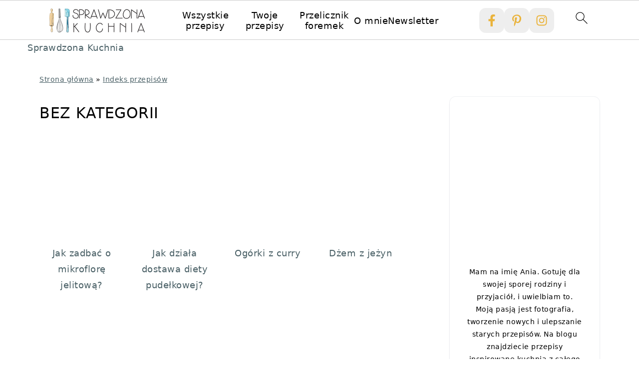

--- FILE ---
content_type: text/html; charset=UTF-8
request_url: https://sprawdzonakuchnia.pl/bez-kategorii/
body_size: 41300
content:
<!DOCTYPE html>
<html lang="pl-PL">
<head ><meta charset="UTF-8" /><script>if(navigator.userAgent.match(/MSIE|Internet Explorer/i)||navigator.userAgent.match(/Trident\/7\..*?rv:11/i)){var href=document.location.href;if(!href.match(/[?&]nowprocket/)){if(href.indexOf("?")==-1){if(href.indexOf("#")==-1){document.location.href=href+"?nowprocket=1"}else{document.location.href=href.replace("#","?nowprocket=1#")}}else{if(href.indexOf("#")==-1){document.location.href=href+"&nowprocket=1"}else{document.location.href=href.replace("#","&nowprocket=1#")}}}}</script><script>(()=>{class RocketLazyLoadScripts{constructor(){this.v="2.0.4",this.userEvents=["keydown","keyup","mousedown","mouseup","mousemove","mouseover","mouseout","touchmove","touchstart","touchend","touchcancel","wheel","click","dblclick","input"],this.attributeEvents=["onblur","onclick","oncontextmenu","ondblclick","onfocus","onmousedown","onmouseenter","onmouseleave","onmousemove","onmouseout","onmouseover","onmouseup","onmousewheel","onscroll","onsubmit"]}async t(){this.i(),this.o(),/iP(ad|hone)/.test(navigator.userAgent)&&this.h(),this.u(),this.l(this),this.m(),this.k(this),this.p(this),this._(),await Promise.all([this.R(),this.L()]),this.lastBreath=Date.now(),this.S(this),this.P(),this.D(),this.O(),this.M(),await this.C(this.delayedScripts.normal),await this.C(this.delayedScripts.defer),await this.C(this.delayedScripts.async),await this.T(),await this.F(),await this.j(),await this.A(),window.dispatchEvent(new Event("rocket-allScriptsLoaded")),this.everythingLoaded=!0,this.lastTouchEnd&&await new Promise(t=>setTimeout(t,500-Date.now()+this.lastTouchEnd)),this.I(),this.H(),this.U(),this.W()}i(){this.CSPIssue=sessionStorage.getItem("rocketCSPIssue"),document.addEventListener("securitypolicyviolation",t=>{this.CSPIssue||"script-src-elem"!==t.violatedDirective||"data"!==t.blockedURI||(this.CSPIssue=!0,sessionStorage.setItem("rocketCSPIssue",!0))},{isRocket:!0})}o(){window.addEventListener("pageshow",t=>{this.persisted=t.persisted,this.realWindowLoadedFired=!0},{isRocket:!0}),window.addEventListener("pagehide",()=>{this.onFirstUserAction=null},{isRocket:!0})}h(){let t;function e(e){t=e}window.addEventListener("touchstart",e,{isRocket:!0}),window.addEventListener("touchend",function i(o){o.changedTouches[0]&&t.changedTouches[0]&&Math.abs(o.changedTouches[0].pageX-t.changedTouches[0].pageX)<10&&Math.abs(o.changedTouches[0].pageY-t.changedTouches[0].pageY)<10&&o.timeStamp-t.timeStamp<200&&(window.removeEventListener("touchstart",e,{isRocket:!0}),window.removeEventListener("touchend",i,{isRocket:!0}),"INPUT"===o.target.tagName&&"text"===o.target.type||(o.target.dispatchEvent(new TouchEvent("touchend",{target:o.target,bubbles:!0})),o.target.dispatchEvent(new MouseEvent("mouseover",{target:o.target,bubbles:!0})),o.target.dispatchEvent(new PointerEvent("click",{target:o.target,bubbles:!0,cancelable:!0,detail:1,clientX:o.changedTouches[0].clientX,clientY:o.changedTouches[0].clientY})),event.preventDefault()))},{isRocket:!0})}q(t){this.userActionTriggered||("mousemove"!==t.type||this.firstMousemoveIgnored?"keyup"===t.type||"mouseover"===t.type||"mouseout"===t.type||(this.userActionTriggered=!0,this.onFirstUserAction&&this.onFirstUserAction()):this.firstMousemoveIgnored=!0),"click"===t.type&&t.preventDefault(),t.stopPropagation(),t.stopImmediatePropagation(),"touchstart"===this.lastEvent&&"touchend"===t.type&&(this.lastTouchEnd=Date.now()),"click"===t.type&&(this.lastTouchEnd=0),this.lastEvent=t.type,t.composedPath&&t.composedPath()[0].getRootNode()instanceof ShadowRoot&&(t.rocketTarget=t.composedPath()[0]),this.savedUserEvents.push(t)}u(){this.savedUserEvents=[],this.userEventHandler=this.q.bind(this),this.userEvents.forEach(t=>window.addEventListener(t,this.userEventHandler,{passive:!1,isRocket:!0})),document.addEventListener("visibilitychange",this.userEventHandler,{isRocket:!0})}U(){this.userEvents.forEach(t=>window.removeEventListener(t,this.userEventHandler,{passive:!1,isRocket:!0})),document.removeEventListener("visibilitychange",this.userEventHandler,{isRocket:!0}),this.savedUserEvents.forEach(t=>{(t.rocketTarget||t.target).dispatchEvent(new window[t.constructor.name](t.type,t))})}m(){const t="return false",e=Array.from(this.attributeEvents,t=>"data-rocket-"+t),i="["+this.attributeEvents.join("],[")+"]",o="[data-rocket-"+this.attributeEvents.join("],[data-rocket-")+"]",s=(e,i,o)=>{o&&o!==t&&(e.setAttribute("data-rocket-"+i,o),e["rocket"+i]=new Function("event",o),e.setAttribute(i,t))};new MutationObserver(t=>{for(const n of t)"attributes"===n.type&&(n.attributeName.startsWith("data-rocket-")||this.everythingLoaded?n.attributeName.startsWith("data-rocket-")&&this.everythingLoaded&&this.N(n.target,n.attributeName.substring(12)):s(n.target,n.attributeName,n.target.getAttribute(n.attributeName))),"childList"===n.type&&n.addedNodes.forEach(t=>{if(t.nodeType===Node.ELEMENT_NODE)if(this.everythingLoaded)for(const i of[t,...t.querySelectorAll(o)])for(const t of i.getAttributeNames())e.includes(t)&&this.N(i,t.substring(12));else for(const e of[t,...t.querySelectorAll(i)])for(const t of e.getAttributeNames())this.attributeEvents.includes(t)&&s(e,t,e.getAttribute(t))})}).observe(document,{subtree:!0,childList:!0,attributeFilter:[...this.attributeEvents,...e]})}I(){this.attributeEvents.forEach(t=>{document.querySelectorAll("[data-rocket-"+t+"]").forEach(e=>{this.N(e,t)})})}N(t,e){const i=t.getAttribute("data-rocket-"+e);i&&(t.setAttribute(e,i),t.removeAttribute("data-rocket-"+e))}k(t){Object.defineProperty(HTMLElement.prototype,"onclick",{get(){return this.rocketonclick||null},set(e){this.rocketonclick=e,this.setAttribute(t.everythingLoaded?"onclick":"data-rocket-onclick","this.rocketonclick(event)")}})}S(t){function e(e,i){let o=e[i];e[i]=null,Object.defineProperty(e,i,{get:()=>o,set(s){t.everythingLoaded?o=s:e["rocket"+i]=o=s}})}e(document,"onreadystatechange"),e(window,"onload"),e(window,"onpageshow");try{Object.defineProperty(document,"readyState",{get:()=>t.rocketReadyState,set(e){t.rocketReadyState=e},configurable:!0}),document.readyState="loading"}catch(t){console.log("WPRocket DJE readyState conflict, bypassing")}}l(t){this.originalAddEventListener=EventTarget.prototype.addEventListener,this.originalRemoveEventListener=EventTarget.prototype.removeEventListener,this.savedEventListeners=[],EventTarget.prototype.addEventListener=function(e,i,o){o&&o.isRocket||!t.B(e,this)&&!t.userEvents.includes(e)||t.B(e,this)&&!t.userActionTriggered||e.startsWith("rocket-")||t.everythingLoaded?t.originalAddEventListener.call(this,e,i,o):(t.savedEventListeners.push({target:this,remove:!1,type:e,func:i,options:o}),"mouseenter"!==e&&"mouseleave"!==e||t.originalAddEventListener.call(this,e,t.savedUserEvents.push,o))},EventTarget.prototype.removeEventListener=function(e,i,o){o&&o.isRocket||!t.B(e,this)&&!t.userEvents.includes(e)||t.B(e,this)&&!t.userActionTriggered||e.startsWith("rocket-")||t.everythingLoaded?t.originalRemoveEventListener.call(this,e,i,o):t.savedEventListeners.push({target:this,remove:!0,type:e,func:i,options:o})}}J(t,e){this.savedEventListeners=this.savedEventListeners.filter(i=>{let o=i.type,s=i.target||window;return e!==o||t!==s||(this.B(o,s)&&(i.type="rocket-"+o),this.$(i),!1)})}H(){EventTarget.prototype.addEventListener=this.originalAddEventListener,EventTarget.prototype.removeEventListener=this.originalRemoveEventListener,this.savedEventListeners.forEach(t=>this.$(t))}$(t){t.remove?this.originalRemoveEventListener.call(t.target,t.type,t.func,t.options):this.originalAddEventListener.call(t.target,t.type,t.func,t.options)}p(t){let e;function i(e){return t.everythingLoaded?e:e.split(" ").map(t=>"load"===t||t.startsWith("load.")?"rocket-jquery-load":t).join(" ")}function o(o){function s(e){const s=o.fn[e];o.fn[e]=o.fn.init.prototype[e]=function(){return this[0]===window&&t.userActionTriggered&&("string"==typeof arguments[0]||arguments[0]instanceof String?arguments[0]=i(arguments[0]):"object"==typeof arguments[0]&&Object.keys(arguments[0]).forEach(t=>{const e=arguments[0][t];delete arguments[0][t],arguments[0][i(t)]=e})),s.apply(this,arguments),this}}if(o&&o.fn&&!t.allJQueries.includes(o)){const e={DOMContentLoaded:[],"rocket-DOMContentLoaded":[]};for(const t in e)document.addEventListener(t,()=>{e[t].forEach(t=>t())},{isRocket:!0});o.fn.ready=o.fn.init.prototype.ready=function(i){function s(){parseInt(o.fn.jquery)>2?setTimeout(()=>i.bind(document)(o)):i.bind(document)(o)}return"function"==typeof i&&(t.realDomReadyFired?!t.userActionTriggered||t.fauxDomReadyFired?s():e["rocket-DOMContentLoaded"].push(s):e.DOMContentLoaded.push(s)),o([])},s("on"),s("one"),s("off"),t.allJQueries.push(o)}e=o}t.allJQueries=[],o(window.jQuery),Object.defineProperty(window,"jQuery",{get:()=>e,set(t){o(t)}})}P(){const t=new Map;document.write=document.writeln=function(e){const i=document.currentScript,o=document.createRange(),s=i.parentElement;let n=t.get(i);void 0===n&&(n=i.nextSibling,t.set(i,n));const c=document.createDocumentFragment();o.setStart(c,0),c.appendChild(o.createContextualFragment(e)),s.insertBefore(c,n)}}async R(){return new Promise(t=>{this.userActionTriggered?t():this.onFirstUserAction=t})}async L(){return new Promise(t=>{document.addEventListener("DOMContentLoaded",()=>{this.realDomReadyFired=!0,t()},{isRocket:!0})})}async j(){return this.realWindowLoadedFired?Promise.resolve():new Promise(t=>{window.addEventListener("load",t,{isRocket:!0})})}M(){this.pendingScripts=[];this.scriptsMutationObserver=new MutationObserver(t=>{for(const e of t)e.addedNodes.forEach(t=>{"SCRIPT"!==t.tagName||t.noModule||t.isWPRocket||this.pendingScripts.push({script:t,promise:new Promise(e=>{const i=()=>{const i=this.pendingScripts.findIndex(e=>e.script===t);i>=0&&this.pendingScripts.splice(i,1),e()};t.addEventListener("load",i,{isRocket:!0}),t.addEventListener("error",i,{isRocket:!0}),setTimeout(i,1e3)})})})}),this.scriptsMutationObserver.observe(document,{childList:!0,subtree:!0})}async F(){await this.X(),this.pendingScripts.length?(await this.pendingScripts[0].promise,await this.F()):this.scriptsMutationObserver.disconnect()}D(){this.delayedScripts={normal:[],async:[],defer:[]},document.querySelectorAll("script[type$=rocketlazyloadscript]").forEach(t=>{t.hasAttribute("data-rocket-src")?t.hasAttribute("async")&&!1!==t.async?this.delayedScripts.async.push(t):t.hasAttribute("defer")&&!1!==t.defer||"module"===t.getAttribute("data-rocket-type")?this.delayedScripts.defer.push(t):this.delayedScripts.normal.push(t):this.delayedScripts.normal.push(t)})}async _(){await this.L();let t=[];document.querySelectorAll("script[type$=rocketlazyloadscript][data-rocket-src]").forEach(e=>{let i=e.getAttribute("data-rocket-src");if(i&&!i.startsWith("data:")){i.startsWith("//")&&(i=location.protocol+i);try{const o=new URL(i).origin;o!==location.origin&&t.push({src:o,crossOrigin:e.crossOrigin||"module"===e.getAttribute("data-rocket-type")})}catch(t){}}}),t=[...new Map(t.map(t=>[JSON.stringify(t),t])).values()],this.Y(t,"preconnect")}async G(t){if(await this.K(),!0!==t.noModule||!("noModule"in HTMLScriptElement.prototype))return new Promise(e=>{let i;function o(){(i||t).setAttribute("data-rocket-status","executed"),e()}try{if(navigator.userAgent.includes("Firefox/")||""===navigator.vendor||this.CSPIssue)i=document.createElement("script"),[...t.attributes].forEach(t=>{let e=t.nodeName;"type"!==e&&("data-rocket-type"===e&&(e="type"),"data-rocket-src"===e&&(e="src"),i.setAttribute(e,t.nodeValue))}),t.text&&(i.text=t.text),t.nonce&&(i.nonce=t.nonce),i.hasAttribute("src")?(i.addEventListener("load",o,{isRocket:!0}),i.addEventListener("error",()=>{i.setAttribute("data-rocket-status","failed-network"),e()},{isRocket:!0}),setTimeout(()=>{i.isConnected||e()},1)):(i.text=t.text,o()),i.isWPRocket=!0,t.parentNode.replaceChild(i,t);else{const i=t.getAttribute("data-rocket-type"),s=t.getAttribute("data-rocket-src");i?(t.type=i,t.removeAttribute("data-rocket-type")):t.removeAttribute("type"),t.addEventListener("load",o,{isRocket:!0}),t.addEventListener("error",i=>{this.CSPIssue&&i.target.src.startsWith("data:")?(console.log("WPRocket: CSP fallback activated"),t.removeAttribute("src"),this.G(t).then(e)):(t.setAttribute("data-rocket-status","failed-network"),e())},{isRocket:!0}),s?(t.fetchPriority="high",t.removeAttribute("data-rocket-src"),t.src=s):t.src="data:text/javascript;base64,"+window.btoa(unescape(encodeURIComponent(t.text)))}}catch(i){t.setAttribute("data-rocket-status","failed-transform"),e()}});t.setAttribute("data-rocket-status","skipped")}async C(t){const e=t.shift();return e?(e.isConnected&&await this.G(e),this.C(t)):Promise.resolve()}O(){this.Y([...this.delayedScripts.normal,...this.delayedScripts.defer,...this.delayedScripts.async],"preload")}Y(t,e){this.trash=this.trash||[];let i=!0;var o=document.createDocumentFragment();t.forEach(t=>{const s=t.getAttribute&&t.getAttribute("data-rocket-src")||t.src;if(s&&!s.startsWith("data:")){const n=document.createElement("link");n.href=s,n.rel=e,"preconnect"!==e&&(n.as="script",n.fetchPriority=i?"high":"low"),t.getAttribute&&"module"===t.getAttribute("data-rocket-type")&&(n.crossOrigin=!0),t.crossOrigin&&(n.crossOrigin=t.crossOrigin),t.integrity&&(n.integrity=t.integrity),t.nonce&&(n.nonce=t.nonce),o.appendChild(n),this.trash.push(n),i=!1}}),document.head.appendChild(o)}W(){this.trash.forEach(t=>t.remove())}async T(){try{document.readyState="interactive"}catch(t){}this.fauxDomReadyFired=!0;try{await this.K(),this.J(document,"readystatechange"),document.dispatchEvent(new Event("rocket-readystatechange")),await this.K(),document.rocketonreadystatechange&&document.rocketonreadystatechange(),await this.K(),this.J(document,"DOMContentLoaded"),document.dispatchEvent(new Event("rocket-DOMContentLoaded")),await this.K(),this.J(window,"DOMContentLoaded"),window.dispatchEvent(new Event("rocket-DOMContentLoaded"))}catch(t){console.error(t)}}async A(){try{document.readyState="complete"}catch(t){}try{await this.K(),this.J(document,"readystatechange"),document.dispatchEvent(new Event("rocket-readystatechange")),await this.K(),document.rocketonreadystatechange&&document.rocketonreadystatechange(),await this.K(),this.J(window,"load"),window.dispatchEvent(new Event("rocket-load")),await this.K(),window.rocketonload&&window.rocketonload(),await this.K(),this.allJQueries.forEach(t=>t(window).trigger("rocket-jquery-load")),await this.K(),this.J(window,"pageshow");const t=new Event("rocket-pageshow");t.persisted=this.persisted,window.dispatchEvent(t),await this.K(),window.rocketonpageshow&&window.rocketonpageshow({persisted:this.persisted})}catch(t){console.error(t)}}async K(){Date.now()-this.lastBreath>45&&(await this.X(),this.lastBreath=Date.now())}async X(){return document.hidden?new Promise(t=>setTimeout(t)):new Promise(t=>requestAnimationFrame(t))}B(t,e){return e===document&&"readystatechange"===t||(e===document&&"DOMContentLoaded"===t||(e===window&&"DOMContentLoaded"===t||(e===window&&"load"===t||e===window&&"pageshow"===t)))}static run(){(new RocketLazyLoadScripts).t()}}RocketLazyLoadScripts.run()})();</script>

<meta name="viewport" content="width=device-width, initial-scale=1" />
<style id="pluginthemexcss"></style><meta name='robots' content='index, follow, max-image-preview:large, max-snippet:-1, max-video-preview:-1' />

	<!-- This site is optimized with the Yoast SEO plugin v26.7 - https://yoast.com/wordpress/plugins/seo/ -->
	<title>Bez kategorii - Sprawdzona Kuchnia</title>
<style id="wpr-usedcss">html{font-family:sans-serif;-webkit-text-size-adjust:100%;-ms-text-size-adjust:100%}body{margin:0}aside,details,footer,header,main,nav,summary{display:block}audio,progress,video{display:inline-block;vertical-align:baseline}audio:not([controls]){display:none;height:0}[hidden],template{display:none}a{background-color:transparent}a:active,a:hover{outline:0}img{border:0}svg:not(:root){overflow:hidden}code{font-family:monospace,monospace;font-size:1em;white-space:pre-line;box-shadow:1px 1px 3px #ccc;padding:17px;margin:17px 0}button,input,optgroup,select,textarea{color:inherit;font:inherit;margin:0}button{overflow:visible}button,select{text-transform:none;font-family:sans-serif}button,html input[type=button],input[type=submit]{cursor:pointer;-webkit-appearance:button}button[disabled],html input[disabled]{cursor:default}button::-moz-focus-inner,input::-moz-focus-inner{border:0;padding:0}input{line-height:normal}input[type=checkbox],input[type=radio]{-moz-box-sizing:border-box;-webkit-box-sizing:border-box;box-sizing:border-box;padding:0}input[type=number]::-webkit-inner-spin-button,input[type=number]::-webkit-outer-spin-button{height:auto}input[type=search]{-moz-box-sizing:content-box;-webkit-box-sizing:content-box;box-sizing:content-box;-webkit-appearance:textfield}input[type=search]::-webkit-search-cancel-button,input[type=search]::-webkit-search-decoration{-webkit-appearance:none}fieldset{border:1px solid silver;margin:0 2px;padding:.35em .625em .75em}legend{border:0;padding:0}textarea{overflow:auto}optgroup{font-weight:700}table{border-collapse:collapse;border-spacing:0}td,th{padding:0}*,input[type=search]{-moz-box-sizing:border-box;-webkit-box-sizing:border-box;box-sizing:border-box}.entry-content:after,.nav-primary:after,.pagination:after,.site-container:after,.site-footer:after,.site-inner:after,.wrap:after{clear:both;content:" ";display:table}body{background:#fff;color:#010101;font-size:18px;font-weight:300;letter-spacing:.5px;line-height:1.8}::-moz-selection{background:#111;color:#fff}::selection{background:#111;color:#fff}a{color:#fb6a4a;text-decoration:none}.site-footer a,aside a{text-decoration:underline}a:focus,a:hover{opacity:.7}nav#breadcrumbs,p{margin:5px 0 15px;padding:0}ul{margin:0;padding:0}.content .wp-block-list{padding-left:37px}h1,h2,h3{font-weight:700;line-height:1.3;margin:37px 0 21px;padding:0;text-transform:uppercase}h1{font-size:1.8em}h2{font-size:1.625em}h3{font-size:1.375em}embed,iframe,img,object,video{max-width:100%}img{height:auto}input,select,textarea{border:1px solid #eee;-webkit-box-shadow:0 0 0 #fff;-webkit-box-shadow:0 0 0 #fff;box-shadow:0 0 0 #fff;font-weight:300;letter-spacing:.5px;padding:10px}input:not([type=radio]):not([type=checkbox]),select,textarea{width:100%}input:focus,textarea:focus{outline:0}.button,button,input[type=button],input[type=submit]{background:#010101;border:1px solid #010101;-webkit-box-shadow:none;box-shadow:none;color:#fff;cursor:pointer;font-style:normal;font-weight:700;letter-spacing:2px;padding:7px 17px;text-transform:uppercase;width:auto}input[type=submit]{letter-spacing:2px}.button:focus,.button:hover,button:focus,button:hover,input:focus[type=button],input:focus[type=submit],input:hover[type=button],input:hover[type=submit]{background:#fff;color:#010101}input[type=search]::-webkit-search-cancel-button,input[type=search]::-webkit-search-results-button{display:none}.site-container{margin:0 auto}.content-sidebar-wrap,.site-inner,.wrap{margin:0 auto;max-width:1170px}.site-inner{background:#fff;margin:0 auto;padding:15px 24px}.content{float:right;width:728px}.content-sidebar .content{float:left}.sidebar-primary{float:right;width:300px;min-width:300px!important}.search-form{background:#fff;border:1px solid #eee;padding:10px}.search-form input{background:var(--wpr-bg-40d6fb9f-e897-4a60-8876-89b377d4b954) center right no-repeat #fff;-webkit-background-size:contain;background-size:contain;border:0;padding:0}.search-form input[type=submit]{border:0;clip:rect(0,0,0,0);height:1px;margin:-1px;padding:0;position:absolute;width:1px}.screen-reader-text,.screen-reader-text span{background:#fff;border:0;clip:rect(0,0,0,0);height:1px;overflow:hidden;position:absolute!important;width:1px},.genesis-nav-menu .search input[type=submit]:focus,.screen-reader-text:focus{-webkit-box-shadow:0 0 2px 2px rgba(0,0,0,.6);box-shadow:0 0 2px 2px rgba(0,0,0,.6);clip:auto!important;display:block;font-size:1em;font-weight:700;height:auto;padding:15px 23px 14px;text-decoration:none;width:auto;z-index:100000}.entry-content p,.entry-content ul{margin-bottom:37px}.entry-content>ul li{margin:0 0 17px 37px}.entry-content ul li{list-style-type:disc}.entry-content ul ul{margin-bottom:37px}.sidebar li{list-style-type:none;margin-bottom:6px;padding:0;word-wrap:break-word}.sidebar a{font-weight:700}.site-footer{text-align:center}@media only screen and (min-width:1200px){#breadcrumbs,aside{font-size:.8em}}@media only screen and (max-width:1079px){.content,.sidebar-primary,.site-inner,.wrap{width:100%}.site-inner{padding-left:4%;padding-right:4%}}img:is([sizes=auto i],[sizes^="auto," i]){contain-intrinsic-size:3000px 1500px}:root{--comment-rating-star-color:#343434}.comment-form-wprm-rating{margin-bottom:20px;margin-top:5px;text-align:left}.rtl .comment-form-wprm-rating{text-align:right}:root{--wprm-popup-font-size:16px;--wprm-popup-background:#fff;--wprm-popup-title:#000;--wprm-popup-content:#444;--wprm-popup-button-background:#5a822b;--wprm-popup-button-text:#fff}.tippy-box[data-animation=fade][data-state=hidden]{opacity:0}[data-tippy-root]{max-width:calc(100vw - 10px)}.tippy-box{background-color:#333;border-radius:4px;color:#fff;font-size:14px;line-height:1.4;outline:0;position:relative;transition-property:transform,visibility,opacity;white-space:normal}.tippy-box[data-placement^=top]>.tippy-arrow{bottom:0}.tippy-box[data-placement^=top]>.tippy-arrow:before{border-top-color:initial;border-width:8px 8px 0;bottom:-7px;left:0;transform-origin:center top}.tippy-box[data-placement^=bottom]>.tippy-arrow{top:0}.tippy-box[data-placement^=bottom]>.tippy-arrow:before{border-bottom-color:initial;border-width:0 8px 8px;left:0;top:-7px;transform-origin:center bottom}.tippy-box[data-placement^=left]>.tippy-arrow{right:0}.tippy-box[data-placement^=left]>.tippy-arrow:before{border-left-color:initial;border-width:8px 0 8px 8px;right:-7px;transform-origin:center left}.tippy-box[data-placement^=right]>.tippy-arrow{left:0}.tippy-box[data-placement^=right]>.tippy-arrow:before{border-right-color:initial;border-width:8px 8px 8px 0;left:-7px;transform-origin:center right}.tippy-box[data-inertia][data-state=visible]{transition-timing-function:cubic-bezier(.54,1.5,.38,1.11)}.tippy-arrow{color:#333;height:16px;width:16px}.tippy-arrow:before{border-color:transparent;border-style:solid;content:"";position:absolute}.tippy-content{padding:5px 9px;position:relative;z-index:1}.tippy-box[data-theme=wprm] .tippy-content p:first-child{margin-top:0}.tippy-box[data-theme=wprm] .tippy-content p:last-child{margin-bottom:0}.tippy-box[data-theme~=wprm-variable]{background-color:var(--wprm-tippy-background)}.tippy-box[data-theme~=wprm-variable][data-placement^=top]>.tippy-arrow:before{border-top-color:var(--wprm-tippy-background)}.tippy-box[data-theme~=wprm-variable][data-placement^=bottom]>.tippy-arrow:before{border-bottom-color:var(--wprm-tippy-background)}.tippy-box[data-theme~=wprm-variable][data-placement^=left]>.tippy-arrow:before{border-left-color:var(--wprm-tippy-background)}.tippy-box[data-theme~=wprm-variable][data-placement^=right]>.tippy-arrow:before{border-right-color:var(--wprm-tippy-background)}.wprm-loader{animation:1s ease-in-out infinite wprmSpin;-webkit-animation:1s ease-in-out infinite wprmSpin;border:2px solid hsla(0,0%,78%,.3);border-radius:50%;border-top-color:#444;display:inline-block;height:10px;width:10px}@keyframes wprmSpin{to{-webkit-transform:rotate(1turn)}}@-webkit-keyframes wprmSpin{to{-webkit-transform:rotate(1turn)}}.wprm-recipe-container{outline:0}.wprm-recipe{overflow:hidden;zoom:1;clear:both;text-align:left}.wprm-recipe *{box-sizing:border-box}.wprm-recipe ul{-webkit-margin-before:0;-webkit-margin-after:0;-webkit-padding-start:0;margin:0;padding:0}.wprm-recipe li{font-size:1em;margin:0 0 0 32px;padding:0}.wprm-recipe p{font-size:1em;margin:0;padding:0}.wprm-recipe li,.wprm-recipe li.wprm-recipe-instruction{list-style-position:outside}.wprm-recipe li:before{display:none}.wprm-recipe h1,.wprm-recipe h2,.wprm-recipe h3{clear:none;font-variant:normal;letter-spacing:normal;margin:0;padding:0;text-transform:none}body:not(.wprm-print) .wprm-recipe p:first-letter{color:inherit;font-family:inherit;font-size:inherit;line-height:inherit;margin:inherit;padding:inherit}.rtl .wprm-recipe{text-align:right}.rtl .wprm-recipe li{margin:0 32px 0 0}.wprm-expandable-container,.wprm-expandable-container-separated{--wprm-expandable-text-color:#333;--wprm-expandable-button-color:#fff;--wprm-expandable-border-color:#333;--wprm-expandable-border-radius:0px;--wprm-expandable-vertical-padding:5px;--wprm-expandable-horizontal-padding:5px}.wprm-expandable-container a.wprm-expandable-button,.wprm-expandable-container button.wprm-expandable-button,.wprm-expandable-container-separated a.wprm-expandable-button,.wprm-expandable-container-separated button.wprm-expandable-button{color:var(--wprm-expandable-text-color)}.wprm-expandable-container button.wprm-expandable-button,.wprm-expandable-container-separated button.wprm-expandable-button{background-color:var(--wprm-expandable-button-color);border-color:var(--wprm-expandable-border-color);border-radius:var(--wprm-expandable-border-radius);padding:var(--wprm-expandable-vertical-padding) var(--wprm-expandable-horizontal-padding)}.wprm-expandable-container-separated.wprm-expandable-expanded .wprm-expandable-button-show,.wprm-expandable-container.wprm-expandable-expanded .wprm-expandable-button-show{display:none}.wprm-expandable-separated-content-collapsed{display:none!important}.wprm-recipe-ingredients-container .wprm-recipe-ingredient-image{flex-shrink:0}.wprm-recipe-ingredients-container .wprm-recipe-ingredient-image img{vertical-align:middle}.wprm-recipe-shop-instacart-loading{cursor:wait;opacity:.5}.wprm-recipe-shop-instacart{align-items:center;border:1px solid #003d29;border-radius:23px;cursor:pointer;display:inline-flex;font-family:Instacart,system-ui,-apple-system,BlinkMacSystemFont,Segoe UI,Roboto,Oxygen,Ubuntu,Cantarell,Open Sans,Helvetica Neue,sans-serif;font-size:14px;height:46px;padding:0 18px}.wprm-recipe-shop-instacart>img{height:22px!important;margin:0!important;padding:0!important;width:auto!important}.wprm-recipe-shop-instacart>span{margin-left:10px}.wprm-recipe-instructions-container .wprm-recipe-instruction-media{margin:5px 0 15px;max-width:100%}:where(.wp-block-button__link){border-radius:9999px;box-shadow:none;padding:calc(.667em + 2px) calc(1.333em + 2px);text-decoration:none}:root :where(.wp-block-button .wp-block-button__link.is-style-outline),:root :where(.wp-block-button.is-style-outline>.wp-block-button__link){border:2px solid;padding:.667em 1.333em}:root :where(.wp-block-button .wp-block-button__link.is-style-outline:not(.has-text-color)),:root :where(.wp-block-button.is-style-outline>.wp-block-button__link:not(.has-text-color)){color:currentColor}:root :where(.wp-block-button .wp-block-button__link.is-style-outline:not(.has-background)),:root :where(.wp-block-button.is-style-outline>.wp-block-button__link:not(.has-background)){background-color:initial;background-image:none}.wp-block-buttons{box-sizing:border-box}.wp-block-buttons.is-content-justification-center{justify-content:center}.wp-block-buttons.aligncenter{text-align:center}:where(.wp-block-calendar table:not(.has-background) th){background:#ddd}.wp-block-columns{align-items:normal!important;box-sizing:border-box;display:flex;flex-wrap:wrap!important}@media (min-width:782px){.wp-block-columns{flex-wrap:nowrap!important}}@media (max-width:781px){.wp-block-columns:not(.is-not-stacked-on-mobile)>.wp-block-column{flex-basis:100%!important}}@media (min-width:782px){.wp-block-columns:not(.is-not-stacked-on-mobile)>.wp-block-column{flex-basis:0;flex-grow:1}}:where(.wp-block-columns){margin-bottom:1.75em}:where(.wp-block-columns.has-background){padding:1.25em 2.375em}.wp-block-column{flex-grow:1;min-width:0;overflow-wrap:break-word;word-break:break-word}:where(.wp-block-post-comments input[type=submit]){border:none}:where(.wp-block-cover-image:not(.has-text-color)),:where(.wp-block-cover:not(.has-text-color)){color:#fff}:where(.wp-block-cover-image.is-light:not(.has-text-color)),:where(.wp-block-cover.is-light:not(.has-text-color)){color:#000}:root :where(.wp-block-cover h1:not(.has-text-color)),:root :where(.wp-block-cover h2:not(.has-text-color)),:root :where(.wp-block-cover h3:not(.has-text-color)),:root :where(.wp-block-cover h4:not(.has-text-color)),:root :where(.wp-block-cover h5:not(.has-text-color)),:root :where(.wp-block-cover h6:not(.has-text-color)),:root :where(.wp-block-cover p:not(.has-text-color)){color:inherit}:where(.wp-block-file){margin-bottom:1.5em}:where(.wp-block-file__button){border-radius:2em;display:inline-block;padding:.5em 1em}:where(.wp-block-file__button):is(a):active,:where(.wp-block-file__button):is(a):focus,:where(.wp-block-file__button):is(a):hover,:where(.wp-block-file__button):is(a):visited{box-shadow:none;color:#fff;opacity:.85;text-decoration:none}:where(.wp-block-group.wp-block-group-is-layout-constrained){position:relative}:root :where(.wp-block-image.is-style-rounded img,.wp-block-image .is-style-rounded img){border-radius:9999px}:where(.wp-block-latest-comments:not([style*=line-height] .wp-block-latest-comments__comment)){line-height:1.1}:where(.wp-block-latest-comments:not([style*=line-height] .wp-block-latest-comments__comment-excerpt p)){line-height:1.8}:root :where(.wp-block-latest-posts.is-grid){padding:0}:root :where(.wp-block-latest-posts.wp-block-latest-posts__list){padding-left:0}ul{box-sizing:border-box}:root :where(.wp-block-list.has-background){padding:1.25em 2.375em}:where(.wp-block-navigation.has-background .wp-block-navigation-item a:not(.wp-element-button)),:where(.wp-block-navigation.has-background .wp-block-navigation-submenu a:not(.wp-element-button)){padding:.5em 1em}:where(.wp-block-navigation .wp-block-navigation__submenu-container .wp-block-navigation-item a:not(.wp-element-button)),:where(.wp-block-navigation .wp-block-navigation__submenu-container .wp-block-navigation-submenu a:not(.wp-element-button)),:where(.wp-block-navigation .wp-block-navigation__submenu-container .wp-block-navigation-submenu button.wp-block-navigation-item__content),:where(.wp-block-navigation .wp-block-navigation__submenu-container .wp-block-pages-list__item button.wp-block-navigation-item__content){padding:.5em 1em}:root :where(p.has-background){padding:1.25em 2.375em}:where(p.has-text-color:not(.has-link-color)) a{color:inherit}:where(.wp-block-post-comments-form) input:not([type=submit]),:where(.wp-block-post-comments-form) textarea{border:1px solid #949494;font-family:inherit;font-size:1em}:where(.wp-block-post-comments-form) input:where(:not([type=submit]):not([type=checkbox])),:where(.wp-block-post-comments-form) textarea{padding:calc(.667em + 2px)}:where(.wp-block-post-excerpt){box-sizing:border-box;margin-bottom:var(--wp--style--block-gap);margin-top:var(--wp--style--block-gap)}:where(.wp-block-preformatted.has-background){padding:1.25em 2.375em}:where(.wp-block-search__button){border:1px solid #ccc;padding:6px 10px}:where(.wp-block-search__input){font-family:inherit;font-size:inherit;font-style:inherit;font-weight:inherit;letter-spacing:inherit;line-height:inherit;text-transform:inherit}:where(.wp-block-search__button-inside .wp-block-search__inside-wrapper){border:1px solid #949494;box-sizing:border-box;padding:4px}:where(.wp-block-search__button-inside .wp-block-search__inside-wrapper) .wp-block-search__input{border:none;border-radius:0;padding:0 4px}:where(.wp-block-search__button-inside .wp-block-search__inside-wrapper) .wp-block-search__input:focus{outline:0}:where(.wp-block-search__button-inside .wp-block-search__inside-wrapper) :where(.wp-block-search__button){padding:4px 8px}:root :where(.wp-block-separator.is-style-dots){height:auto;line-height:1;text-align:center}:root :where(.wp-block-separator.is-style-dots):before{color:currentColor;content:"···";font-family:serif;font-size:1.5em;letter-spacing:2em;padding-left:2em}:root :where(.wp-block-site-logo.is-style-rounded){border-radius:9999px}:where(.wp-block-social-links:not(.is-style-logos-only)) .wp-social-link{background-color:#f0f0f0;color:#444}:where(.wp-block-social-links:not(.is-style-logos-only)) .wp-social-link-amazon{background-color:#f90;color:#fff}:where(.wp-block-social-links:not(.is-style-logos-only)) .wp-social-link-bandcamp{background-color:#1ea0c3;color:#fff}:where(.wp-block-social-links:not(.is-style-logos-only)) .wp-social-link-behance{background-color:#0757fe;color:#fff}:where(.wp-block-social-links:not(.is-style-logos-only)) .wp-social-link-bluesky{background-color:#0a7aff;color:#fff}:where(.wp-block-social-links:not(.is-style-logos-only)) .wp-social-link-codepen{background-color:#1e1f26;color:#fff}:where(.wp-block-social-links:not(.is-style-logos-only)) .wp-social-link-deviantart{background-color:#02e49b;color:#fff}:where(.wp-block-social-links:not(.is-style-logos-only)) .wp-social-link-discord{background-color:#5865f2;color:#fff}:where(.wp-block-social-links:not(.is-style-logos-only)) .wp-social-link-dribbble{background-color:#e94c89;color:#fff}:where(.wp-block-social-links:not(.is-style-logos-only)) .wp-social-link-dropbox{background-color:#4280ff;color:#fff}:where(.wp-block-social-links:not(.is-style-logos-only)) .wp-social-link-etsy{background-color:#f45800;color:#fff}:where(.wp-block-social-links:not(.is-style-logos-only)) .wp-social-link-facebook{background-color:#0866ff;color:#fff}:where(.wp-block-social-links:not(.is-style-logos-only)) .wp-social-link-fivehundredpx{background-color:#000;color:#fff}:where(.wp-block-social-links:not(.is-style-logos-only)) .wp-social-link-flickr{background-color:#0461dd;color:#fff}:where(.wp-block-social-links:not(.is-style-logos-only)) .wp-social-link-foursquare{background-color:#e65678;color:#fff}:where(.wp-block-social-links:not(.is-style-logos-only)) .wp-social-link-github{background-color:#24292d;color:#fff}:where(.wp-block-social-links:not(.is-style-logos-only)) .wp-social-link-goodreads{background-color:#eceadd;color:#382110}:where(.wp-block-social-links:not(.is-style-logos-only)) .wp-social-link-google{background-color:#ea4434;color:#fff}:where(.wp-block-social-links:not(.is-style-logos-only)) .wp-social-link-gravatar{background-color:#1d4fc4;color:#fff}:where(.wp-block-social-links:not(.is-style-logos-only)) .wp-social-link-instagram{background-color:#f00075;color:#fff}:where(.wp-block-social-links:not(.is-style-logos-only)) .wp-social-link-lastfm{background-color:#e21b24;color:#fff}:where(.wp-block-social-links:not(.is-style-logos-only)) .wp-social-link-linkedin{background-color:#0d66c2;color:#fff}:where(.wp-block-social-links:not(.is-style-logos-only)) .wp-social-link-mastodon{background-color:#3288d4;color:#fff}:where(.wp-block-social-links:not(.is-style-logos-only)) .wp-social-link-medium{background-color:#000;color:#fff}:where(.wp-block-social-links:not(.is-style-logos-only)) .wp-social-link-meetup{background-color:#f6405f;color:#fff}:where(.wp-block-social-links:not(.is-style-logos-only)) .wp-social-link-patreon{background-color:#000;color:#fff}:where(.wp-block-social-links:not(.is-style-logos-only)) .wp-social-link-pinterest{background-color:#e60122;color:#fff}:where(.wp-block-social-links:not(.is-style-logos-only)) .wp-social-link-pocket{background-color:#ef4155;color:#fff}:where(.wp-block-social-links:not(.is-style-logos-only)) .wp-social-link-reddit{background-color:#ff4500;color:#fff}:where(.wp-block-social-links:not(.is-style-logos-only)) .wp-social-link-skype{background-color:#0478d7;color:#fff}:where(.wp-block-social-links:not(.is-style-logos-only)) .wp-social-link-snapchat{background-color:#fefc00;color:#fff;stroke:#000}:where(.wp-block-social-links:not(.is-style-logos-only)) .wp-social-link-soundcloud{background-color:#ff5600;color:#fff}:where(.wp-block-social-links:not(.is-style-logos-only)) .wp-social-link-spotify{background-color:#1bd760;color:#fff}:where(.wp-block-social-links:not(.is-style-logos-only)) .wp-social-link-telegram{background-color:#2aabee;color:#fff}:where(.wp-block-social-links:not(.is-style-logos-only)) .wp-social-link-threads{background-color:#000;color:#fff}:where(.wp-block-social-links:not(.is-style-logos-only)) .wp-social-link-tiktok{background-color:#000;color:#fff}:where(.wp-block-social-links:not(.is-style-logos-only)) .wp-social-link-tumblr{background-color:#011835;color:#fff}:where(.wp-block-social-links:not(.is-style-logos-only)) .wp-social-link-twitch{background-color:#6440a4;color:#fff}:where(.wp-block-social-links:not(.is-style-logos-only)) .wp-social-link-twitter{background-color:#1da1f2;color:#fff}:where(.wp-block-social-links:not(.is-style-logos-only)) .wp-social-link-vimeo{background-color:#1eb7ea;color:#fff}:where(.wp-block-social-links:not(.is-style-logos-only)) .wp-social-link-vk{background-color:#4680c2;color:#fff}:where(.wp-block-social-links:not(.is-style-logos-only)) .wp-social-link-wordpress{background-color:#3499cd;color:#fff}:where(.wp-block-social-links:not(.is-style-logos-only)) .wp-social-link-whatsapp{background-color:#25d366;color:#fff}:where(.wp-block-social-links:not(.is-style-logos-only)) .wp-social-link-x{background-color:#000;color:#fff}:where(.wp-block-social-links:not(.is-style-logos-only)) .wp-social-link-yelp{background-color:#d32422;color:#fff}:where(.wp-block-social-links:not(.is-style-logos-only)) .wp-social-link-youtube{background-color:red;color:#fff}:where(.wp-block-social-links.is-style-logos-only) .wp-social-link{background:0 0}:where(.wp-block-social-links.is-style-logos-only) .wp-social-link svg{height:1.25em;width:1.25em}:where(.wp-block-social-links.is-style-logos-only) .wp-social-link-amazon{color:#f90}:where(.wp-block-social-links.is-style-logos-only) .wp-social-link-bandcamp{color:#1ea0c3}:where(.wp-block-social-links.is-style-logos-only) .wp-social-link-behance{color:#0757fe}:where(.wp-block-social-links.is-style-logos-only) .wp-social-link-bluesky{color:#0a7aff}:where(.wp-block-social-links.is-style-logos-only) .wp-social-link-codepen{color:#1e1f26}:where(.wp-block-social-links.is-style-logos-only) .wp-social-link-deviantart{color:#02e49b}:where(.wp-block-social-links.is-style-logos-only) .wp-social-link-discord{color:#5865f2}:where(.wp-block-social-links.is-style-logos-only) .wp-social-link-dribbble{color:#e94c89}:where(.wp-block-social-links.is-style-logos-only) .wp-social-link-dropbox{color:#4280ff}:where(.wp-block-social-links.is-style-logos-only) .wp-social-link-etsy{color:#f45800}:where(.wp-block-social-links.is-style-logos-only) .wp-social-link-facebook{color:#0866ff}:where(.wp-block-social-links.is-style-logos-only) .wp-social-link-fivehundredpx{color:#000}:where(.wp-block-social-links.is-style-logos-only) .wp-social-link-flickr{color:#0461dd}:where(.wp-block-social-links.is-style-logos-only) .wp-social-link-foursquare{color:#e65678}:where(.wp-block-social-links.is-style-logos-only) .wp-social-link-github{color:#24292d}:where(.wp-block-social-links.is-style-logos-only) .wp-social-link-goodreads{color:#382110}:where(.wp-block-social-links.is-style-logos-only) .wp-social-link-google{color:#ea4434}:where(.wp-block-social-links.is-style-logos-only) .wp-social-link-gravatar{color:#1d4fc4}:where(.wp-block-social-links.is-style-logos-only) .wp-social-link-instagram{color:#f00075}:where(.wp-block-social-links.is-style-logos-only) .wp-social-link-lastfm{color:#e21b24}:where(.wp-block-social-links.is-style-logos-only) .wp-social-link-linkedin{color:#0d66c2}:where(.wp-block-social-links.is-style-logos-only) .wp-social-link-mastodon{color:#3288d4}:where(.wp-block-social-links.is-style-logos-only) .wp-social-link-medium{color:#000}:where(.wp-block-social-links.is-style-logos-only) .wp-social-link-meetup{color:#f6405f}:where(.wp-block-social-links.is-style-logos-only) .wp-social-link-patreon{color:#000}:where(.wp-block-social-links.is-style-logos-only) .wp-social-link-pinterest{color:#e60122}:where(.wp-block-social-links.is-style-logos-only) .wp-social-link-pocket{color:#ef4155}:where(.wp-block-social-links.is-style-logos-only) .wp-social-link-reddit{color:#ff4500}:where(.wp-block-social-links.is-style-logos-only) .wp-social-link-skype{color:#0478d7}:where(.wp-block-social-links.is-style-logos-only) .wp-social-link-snapchat{color:#fff;stroke:#000}:where(.wp-block-social-links.is-style-logos-only) .wp-social-link-soundcloud{color:#ff5600}:where(.wp-block-social-links.is-style-logos-only) .wp-social-link-spotify{color:#1bd760}:where(.wp-block-social-links.is-style-logos-only) .wp-social-link-telegram{color:#2aabee}:where(.wp-block-social-links.is-style-logos-only) .wp-social-link-threads{color:#000}:where(.wp-block-social-links.is-style-logos-only) .wp-social-link-tiktok{color:#000}:where(.wp-block-social-links.is-style-logos-only) .wp-social-link-tumblr{color:#011835}:where(.wp-block-social-links.is-style-logos-only) .wp-social-link-twitch{color:#6440a4}:where(.wp-block-social-links.is-style-logos-only) .wp-social-link-twitter{color:#1da1f2}:where(.wp-block-social-links.is-style-logos-only) .wp-social-link-vimeo{color:#1eb7ea}:where(.wp-block-social-links.is-style-logos-only) .wp-social-link-vk{color:#4680c2}:where(.wp-block-social-links.is-style-logos-only) .wp-social-link-whatsapp{color:#25d366}:where(.wp-block-social-links.is-style-logos-only) .wp-social-link-wordpress{color:#3499cd}:where(.wp-block-social-links.is-style-logos-only) .wp-social-link-x{color:#000}:where(.wp-block-social-links.is-style-logos-only) .wp-social-link-yelp{color:#d32422}:where(.wp-block-social-links.is-style-logos-only) .wp-social-link-youtube{color:red}:root :where(.wp-block-social-links .wp-social-link a){padding:.25em}:root :where(.wp-block-social-links.is-style-logos-only .wp-social-link a){padding:0}:root :where(.wp-block-social-links.is-style-pill-shape .wp-social-link a){padding-left:.6666666667em;padding-right:.6666666667em}:root :where(.wp-block-tag-cloud.is-style-outline){display:flex;flex-wrap:wrap;gap:1ch}:root :where(.wp-block-tag-cloud.is-style-outline a){border:1px solid;font-size:unset!important;margin-right:0;padding:1ch 2ch;text-decoration:none!important}:root :where(.wp-block-table-of-contents){box-sizing:border-box}:where(.wp-block-term-description){box-sizing:border-box;margin-bottom:var(--wp--style--block-gap);margin-top:var(--wp--style--block-gap)}:where(pre.wp-block-verse){font-family:inherit}.entry-content{counter-reset:footnotes}:root{--wp--preset--font-size--normal:16px;--wp--preset--font-size--huge:42px}.has-text-align-center{text-align:center}.has-text-align-left{text-align:left}.aligncenter{clear:both}.screen-reader-text{border:0;clip-path:inset(50%);height:1px;margin:-1px;overflow:hidden;padding:0;position:absolute;width:1px;word-wrap:normal!important}.screen-reader-text:focus{background-color:#ddd;clip-path:none;color:#444;display:block;font-size:1em;height:auto;left:5px;line-height:normal;padding:15px 23px 14px;text-decoration:none;top:5px;width:auto;z-index:100000}html :where(.has-border-color){border-style:solid}html :where([style*=border-top-color]){border-top-style:solid}html :where([style*=border-right-color]){border-right-style:solid}html :where([style*=border-bottom-color]){border-bottom-style:solid}html :where([style*=border-left-color]){border-left-style:solid}html :where([style*=border-width]){border-style:solid}html :where([style*=border-top-width]){border-top-style:solid}html :where([style*=border-right-width]){border-right-style:solid}html :where([style*=border-bottom-width]){border-bottom-style:solid}html :where([style*=border-left-width]){border-left-style:solid}html :where(img[class*=wp-image-]){height:auto;max-width:100%}:where(figure){margin:0 0 1em}html :where(.is-position-sticky){--wp-admin--admin-bar--position-offset:var(--wp-admin--admin-bar--height,0px)}:root{--wp--preset--aspect-ratio--square:1;--wp--preset--aspect-ratio--4-3:4/3;--wp--preset--aspect-ratio--3-4:3/4;--wp--preset--aspect-ratio--3-2:3/2;--wp--preset--aspect-ratio--2-3:2/3;--wp--preset--aspect-ratio--16-9:16/9;--wp--preset--aspect-ratio--9-16:9/16;--wp--preset--color--black:#000000;--wp--preset--color--cyan-bluish-gray:#abb8c3;--wp--preset--color--white:#ffffff;--wp--preset--color--pale-pink:#f78da7;--wp--preset--color--vivid-red:#cf2e2e;--wp--preset--color--luminous-vivid-orange:#ff6900;--wp--preset--color--luminous-vivid-amber:#fcb900;--wp--preset--color--light-green-cyan:#7bdcb5;--wp--preset--color--vivid-green-cyan:#00d084;--wp--preset--color--pale-cyan-blue:#8ed1fc;--wp--preset--color--vivid-cyan-blue:#0693e3;--wp--preset--color--vivid-purple:#9b51e0;--wp--preset--gradient--vivid-cyan-blue-to-vivid-purple:linear-gradient(135deg,rgba(6, 147, 227, 1) 0%,rgb(155, 81, 224) 100%);--wp--preset--gradient--light-green-cyan-to-vivid-green-cyan:linear-gradient(135deg,rgb(122, 220, 180) 0%,rgb(0, 208, 130) 100%);--wp--preset--gradient--luminous-vivid-amber-to-luminous-vivid-orange:linear-gradient(135deg,rgba(252, 185, 0, 1) 0%,rgba(255, 105, 0, 1) 100%);--wp--preset--gradient--luminous-vivid-orange-to-vivid-red:linear-gradient(135deg,rgba(255, 105, 0, 1) 0%,rgb(207, 46, 46) 100%);--wp--preset--gradient--very-light-gray-to-cyan-bluish-gray:linear-gradient(135deg,rgb(238, 238, 238) 0%,rgb(169, 184, 195) 100%);--wp--preset--gradient--cool-to-warm-spectrum:linear-gradient(135deg,rgb(74, 234, 220) 0%,rgb(151, 120, 209) 20%,rgb(207, 42, 186) 40%,rgb(238, 44, 130) 60%,rgb(251, 105, 98) 80%,rgb(254, 248, 76) 100%);--wp--preset--gradient--blush-light-purple:linear-gradient(135deg,rgb(255, 206, 236) 0%,rgb(152, 150, 240) 100%);--wp--preset--gradient--blush-bordeaux:linear-gradient(135deg,rgb(254, 205, 165) 0%,rgb(254, 45, 45) 50%,rgb(107, 0, 62) 100%);--wp--preset--gradient--luminous-dusk:linear-gradient(135deg,rgb(255, 203, 112) 0%,rgb(199, 81, 192) 50%,rgb(65, 88, 208) 100%);--wp--preset--gradient--pale-ocean:linear-gradient(135deg,rgb(255, 245, 203) 0%,rgb(182, 227, 212) 50%,rgb(51, 167, 181) 100%);--wp--preset--gradient--electric-grass:linear-gradient(135deg,rgb(202, 248, 128) 0%,rgb(113, 206, 126) 100%);--wp--preset--gradient--midnight:linear-gradient(135deg,rgb(2, 3, 129) 0%,rgb(40, 116, 252) 100%);--wp--preset--font-size--small:13px;--wp--preset--font-size--medium:20px;--wp--preset--font-size--large:36px;--wp--preset--font-size--x-large:42px;--wp--preset--spacing--20:0.44rem;--wp--preset--spacing--30:0.67rem;--wp--preset--spacing--40:1rem;--wp--preset--spacing--50:1.5rem;--wp--preset--spacing--60:2.25rem;--wp--preset--spacing--70:3.38rem;--wp--preset--spacing--80:5.06rem;--wp--preset--shadow--natural:6px 6px 9px rgba(0, 0, 0, .2);--wp--preset--shadow--deep:12px 12px 50px rgba(0, 0, 0, .4);--wp--preset--shadow--sharp:6px 6px 0px rgba(0, 0, 0, .2);--wp--preset--shadow--outlined:6px 6px 0px -3px rgba(255, 255, 255, 1),6px 6px rgba(0, 0, 0, 1);--wp--preset--shadow--crisp:6px 6px 0px rgba(0, 0, 0, 1)}:where(.is-layout-flex){gap:.5em}:where(.is-layout-grid){gap:.5em}body .is-layout-flex{display:flex}.is-layout-flex{flex-wrap:wrap;align-items:center}.is-layout-flex>:is(*,div){margin:0}:where(.wp-block-post-template.is-layout-flex){gap:1.25em}:where(.wp-block-post-template.is-layout-grid){gap:1.25em}:where(.wp-block-columns.is-layout-flex){gap:2em}:where(.wp-block-columns.is-layout-grid){gap:2em}:root :where(.wp-block-pullquote){font-size:1.5em;line-height:1.6}.feast-plugin a{word-break:break-word}.feast-plugin ul.menu a{word-break:initial}body a{color:#4a6066}@media (prefers-reduced-motion:no-preference){:root{scroll-behavior:smooth}}@media(max-width:1199px){.mmm-content ul li.menu-item-has-children{position:relative}.mmm-content ul li.menu-item-has-children>a{display:inline-block;margin-top:12px;margin-bottom:12px;width:100%;padding-right:48px}.mmm-content ul li.menu-item-has-children.open>button svg{transform:rotate(180deg)}}body{font-family:-apple-system,system-ui,BlinkMacSystemFont,"Segoe UI",Helvetica,Arial,sans-serif,"Apple Color Emoji","Segoe UI Emoji","Segoe UI Symbol"!important}h1,h2,h3{font-family:-apple-system,system-ui,BlinkMacSystemFont,"Segoe UI",Helvetica,Arial,sans-serif,"Apple Color Emoji","Segoe UI Emoji","Segoe UI Symbol"!important;font-weight:400}.category .content a,.site-footer a,aside a{text-decoration:underline}.feast-social-media{display:flex;flex-wrap:wrap;align-items:center;justify-content:center;column-gap:18px;row-gap:9px;width:100%;padding:27px 0}.feast-social-media a{display:flex;align-items:center;justify-content:center;padding:12px}@media(max-width:600px){.feast-social-media a{min-height:50px;min-width:50px}}.feast-layout--menu-social-icons .feast-social-media{column-gap:8px;padding:0}.modern-menu-desktop-social .feast-layout--menu-social-icons .feast-social-media .social-media__link:nth-child(n+4){display:none}@media (max-width:600px){.wprm-recipe-container{margin-left:-5%;margin-right:-5%}}.schema-faq-question.active~p *{line-height:inherit}.schema-faq-question.active~p:not(.block-editor-rich-text__editable){height:inherit;padding-top:7px}body h1,body h2,body h3{line-height:1.2}@media only screen and (max-width:335px){.site-inner{padding-left:0;padding-right:0}}@media only screen and (max-width:1023px){.feast-layout--modern-footer{padding-left:5%;padding-right:5%}.content-sidebar .content,.sidebar-primary{float:none;clear:both}}a.wprm-recipe-jump:hover{opacity:1!important}h1,h2,h3{scroll-margin-top:80px}body .desktop-inline-modern-menu ul,body .feastmobilenavbar{overflow:visible;contain:initial}.feastmobilenavbar ul.menu>.menu-item{position:relative}#wprm-timer-container{align-items:center;background-color:#000;bottom:0;color:#fff;display:flex;font-family:monospace,sans-serif;font-size:24px;height:50px;left:0;line-height:50px;position:fixed;right:0;z-index:16777271}#wprm-timer-container .wprm-timer-icon{cursor:pointer;padding:0 10px}#wprm-timer-container .wprm-timer-icon svg{display:table-cell;height:24px;vertical-align:middle;width:24px}#wprm-timer-container span{flex-shrink:0}#wprm-timer-container span#wprm-timer-bar-container{flex:1;padding:0 10px 0 15px}#wprm-timer-container span#wprm-timer-bar-container #wprm-timer-bar{border:3px solid #fff;display:block;height:24px;width:100%}#wprm-timer-container span#wprm-timer-bar-container #wprm-timer-bar #wprm-timer-bar-elapsed{background-color:#fff;border:0;display:block;height:100%;width:0}#wprm-timer-container.wprm-timer-finished{animation:1s linear infinite wprmtimerblink}@keyframes wprmtimerblink{50%{opacity:.5}}.wprm-popup-modal-user-rating #wprm-user-ratings-modal-message{display:none}.wprm-popup-modal-user-rating .wprm-user-ratings-modal-recipe-name{margin:5px auto;max-width:350px;text-align:center}.wprm-popup-modal-user-rating .wprm-user-ratings-modal-stars-container{margin-bottom:5px;text-align:center}.wprm-popup-modal-user-rating .wprm-user-rating-modal-comment-suggestions-container{display:none}.wprm-popup-modal-user-rating .wprm-user-rating-modal-comment-suggestions-container .wprm-user-rating-modal-comment-suggestion{border:1px dashed var(--wprm-popup-button-background);border-radius:5px;cursor:pointer;font-size:.8em;font-weight:700;margin:5px;padding:5px 10px}.wprm-popup-modal-user-rating .wprm-user-rating-modal-comment-suggestions-container .wprm-user-rating-modal-comment-suggestion:hover{border-style:solid}.wprm-popup-modal-user-rating input,.wprm-popup-modal-user-rating textarea{box-sizing:border-box}.wprm-popup-modal-user-rating textarea{border:1px solid #cecece;border-radius:4px;display:block;font-family:inherit;font-size:.9em;line-height:1.5;margin:0;min-height:75px;padding:10px;resize:vertical;width:100%}.wprm-popup-modal-user-rating textarea:focus::placeholder{color:transparent}.wprm-popup-modal-user-rating button{margin-right:5px}.wprm-popup-modal-user-rating button:disabled,.wprm-popup-modal-user-rating button[disabled]{cursor:not-allowed;opacity:.5}.wprm-popup-modal-user-rating #wprm-user-rating-modal-errors{color:#8b0000;display:inline-block;font-size:.8em}.wprm-popup-modal-user-rating #wprm-user-rating-modal-errors div,.wprm-popup-modal-user-rating #wprm-user-rating-modal-waiting{display:none}fieldset.wprm-user-ratings-modal-stars{background:0 0;border:0;display:inline-block;margin:0;padding:0;position:relative}fieldset.wprm-user-ratings-modal-stars legend{left:0;opacity:0;position:absolute}fieldset.wprm-user-ratings-modal-stars br{display:none}fieldset.wprm-user-ratings-modal-stars input[type=radio]{border:0;cursor:pointer;float:left;height:16px;margin:0!important;min-height:0;min-width:0;opacity:0;padding:0!important;width:16px}fieldset.wprm-user-ratings-modal-stars input[type=radio]:first-child{margin-left:-16px}fieldset.wprm-user-ratings-modal-stars span{font-size:0;height:16px;left:0;opacity:0;pointer-events:none;position:absolute;top:0;width:80px}fieldset.wprm-user-ratings-modal-stars span svg{height:100%!important;width:100%!important}fieldset.wprm-user-ratings-modal-stars input:checked+span,fieldset.wprm-user-ratings-modal-stars input:hover+span{opacity:1}fieldset.wprm-user-ratings-modal-stars input:hover+span~span{display:none}.rtl fieldset.wprm-user-ratings-modal-stars span{left:inherit;right:0}.rtl fieldset.wprm-user-ratings-modal-stars span svg{transform:scaleX(-1)}@supports(-webkit-touch-callout:none){.wprm-popup-modal-user-rating textarea{font-size:16px}}.wprm-recipe-advanced-servings-container{align-items:center;display:flex;flex-wrap:wrap;margin:5px 0}.wprm-recipe-advanced-servings-container .wprm-recipe-advanced-servings-input-unit{margin-left:3px}.wprm-recipe-advanced-servings-container .wprm-recipe-advanced-servings-input-shape{margin-left:5px}.wprm-recipe-equipment-container,.wprm-recipe-ingredients-container,.wprm-recipe-instructions-container{counter-reset:wprm-advanced-list-counter}:root{--wprm-list-checkbox-size:18px;--wprm-list-checkbox-left-position:0px;--wprm-list-checkbox-top-position:0px;--wprm-list-checkbox-background:#fff;--wprm-list-checkbox-borderwidth:1px;--wprm-list-checkbox-border-style:solid;--wprm-list-checkbox-border-color:inherit;--wprm-list-checkbox-border-radius:0px;--wprm-list-checkbox-check-width:2px;--wprm-list-checkbox-check-color:inherit}.wprm-checkbox-container{margin-left:-16px}.rtl .wprm-checkbox-container{margin-left:0;margin-right:-16px}.wprm-checkbox-container input[type=checkbox]{margin:0!important;opacity:0;width:16px!important}.wprm-checkbox-container label:after,.wprm-checkbox-container label:before{content:"";display:inline-block;position:absolute}.rtl .wprm-checkbox-container label:after{right:calc(var(--wprm-list-checkbox-left-position) + var(--wprm-list-checkbox-size)/ 4)}.wprm-checkbox-container label:before{background-color:var(--wprm-list-checkbox-background);border-color:var(--wprm-list-checkbox-border-color);border-radius:var(--wprm-list-checkbox-border-radius);border-style:var(--wprm-list-checkbox-border-style);border-width:var(--wprm-list-checkbox-borderwidth);height:var(--wprm-list-checkbox-size);left:var(--wprm-list-checkbox-left-position);top:var(--wprm-list-checkbox-top-position);width:var(--wprm-list-checkbox-size)}.wprm-checkbox-container label:after{border-bottom:var(--wprm-list-checkbox-check-width) solid;border-left:var(--wprm-list-checkbox-check-width) solid;border-color:var(--wprm-list-checkbox-check-color);height:calc(var(--wprm-list-checkbox-size)/4);left:calc(var(--wprm-list-checkbox-left-position) + var(--wprm-list-checkbox-size)/ 4);top:calc(var(--wprm-list-checkbox-top-position) + var(--wprm-list-checkbox-size)/ 4);transform:rotate(-45deg);width:calc(var(--wprm-list-checkbox-size)/2)}.wprm-checkbox-container input[type=checkbox]+label:after{content:none}.wprm-checkbox-container input[type=checkbox]:checked+label:after{content:""}.wprm-checkbox-container input[type=checkbox]:focus+label:before{outline:#3b99fc auto 5px}.wprm-recipe-equipment li{position:relative}.wprm-recipe-equipment li .wprm-checkbox-container{display:inline-block;left:-32px;line-height:.9em;position:absolute;top:.25em}.wprm-recipe-equipment li.wprm-checkbox-is-checked{text-decoration:line-through}.rtl .wprm-recipe-equipment li .wprm-checkbox-container{left:inherit;right:-32px}.wprm-list-checkbox-container:before{display:none!important}.wprm-list-checkbox-container.wprm-list-checkbox-checked{text-decoration:line-through}.wprm-list-checkbox-container .wprm-list-checkbox:hover{cursor:pointer}.no-js .wprm-private-notes-container,.no-js .wprm-recipe-private-notes-header{display:none}.wprm-private-notes-container:not(.wprm-private-notes-container-disabled){cursor:pointer}.wprm-private-notes-container .wprm-private-notes-user{display:none}.wprm-private-notes-container.wprm-private-notes-has-notes .wprm-private-notes-user{display:block}.wprm-private-notes-container.wprm-private-notes-editing .wprm-private-notes-user{display:none}.wprm-private-notes-container .wprm-private-notes-user{white-space:pre-wrap}.wprm-print .wprm-private-notes-container{cursor:default}.wprm-print .wprm-private-notes-container .wprm-private-notes-user{display:block!important}input[type=number].wprm-recipe-servings{display:inline;margin:0;padding:5px;width:60px}.wprm-recipe-servings-text-buttons-container{display:inline-flex}.wprm-recipe-servings-text-buttons-container input[type=text].wprm-recipe-servings{border-radius:0!important;display:inline;margin:0;outline:0;padding:0;text-align:center;vertical-align:top;width:40px}.wprm-recipe-servings-text-buttons-container .wprm-recipe-servings-change,.wprm-recipe-servings-text-buttons-container input[type=text].wprm-recipe-servings{border:1px solid #333;font-size:16px;height:30px;user-select:none}.wprm-recipe-servings-text-buttons-container .wprm-recipe-servings-change{background:#333;border-radius:3px;color:#fff;cursor:pointer;display:inline-block;line-height:26px;text-align:center;width:20px}.wprm-recipe-servings-text-buttons-container .wprm-recipe-servings-change:active{font-weight:700}.wprm-recipe-servings-text-buttons-container .wprm-recipe-servings-change.wprm-recipe-servings-decrement{border-bottom-right-radius:0!important;border-right:none;border-top-right-radius:0!important}.wprm-recipe-servings-text-buttons-container .wprm-recipe-servings-change.wprm-recipe-servings-increment{border-bottom-left-radius:0!important;border-left:none;border-top-left-radius:0!important}.wprm-recipe-share-options-popup-container{display:none!important}.wprm-add-to-collection-tooltip-container{padding:3px}.wprm-add-to-collection-tooltip-container select.wprm-add-to-collection-tooltip{display:block;margin:10px 0;padding:3px;width:100%}#wprm-recipe-submission textarea{resize:vertical}.screen-reader-text{width:1px;height:1px}.site-footer ul li,footer ul li{list-style-type:none}aside input{min-height:50px}aside div,aside p,aside ul{margin:17px 0}.schema-faq-question{font-size:1.2em;display:block;margin-bottom:7px}.fsri-list{display:grid;grid-template-columns:repeat(2,minmax(0,1fr));grid-gap:57px 17px;list-style:none;list-style-type:none;margin:17px 0!important}.fsri-list li{text-align:center;position:relative;list-style:none!important;margin-left:0!important;list-style-type:none!important;overflow:hidden}.listing-item:focus-within{outline:#555 solid 2px}.listing-item a:focus,.listing-item a:focus .fsri-title,.listing-item a:focus img{opacity:.8;outline:0}.listing-item a{text-decoration:none!important;word-break:break-word;font-weight:initial}li.listing-item:before{content:none!important}.fsri-list{padding-left:0!important}.fsri-list .listing-item{margin:0}.fsri-list .listing-item img{display:block}.fsri-list .feast_3x4_thumbnail{object-fit:cover;width:100%;aspect-ratio:3/4}.fsri-title{text-wrap:balance}.listing-item{display:grid;align-content:flex-start}.feast-grid-half{display:grid;grid-gap:57px 17px}.feast-grid-half{grid-template-columns:repeat(2,minmax(0,1fr))!important}@media only screen and (min-width:600px){.feast-desktop-grid-half{grid-template-columns:repeat(2,1fr)!important}.feast-desktop-grid-fourth{grid-template-columns:repeat(4,1fr)!important}}body{-webkit-animation:none!important;animation:none!important}@media only screen and (max-width:600px){aside input{min-height:50px;margin-bottom:17px}body{--wp--preset--font-size--small:16px!important}}summary{display:list-item}nav#breadcrumbs{margin:5px 0 15px}.entry-content ul:not(.fsri-list):not(.feast-category-index-list) li{margin-left:0;margin-bottom:0}@media only screen and (max-width:940px){nav#breadcrumbs{display:block}}.page .content a{text-decoration:underline}.tippy-box[data-theme~=wprm]{background-color:#333;color:#fff}.tippy-box[data-theme~=wprm][data-placement^=top]>.tippy-arrow::before{border-top-color:#333}.tippy-box[data-theme~=wprm][data-placement^=bottom]>.tippy-arrow::before{border-bottom-color:#333}.tippy-box[data-theme~=wprm][data-placement^=left]>.tippy-arrow::before{border-left-color:#333}.tippy-box[data-theme~=wprm][data-placement^=right]>.tippy-arrow::before{border-right-color:#333}.tippy-box[data-theme~=wprm] a{color:#fff}body{--comment-rating-star-color:#4a6066}body{--wprm-popup-font-size:16px}body{--wprm-popup-background:#ffffff}body{--wprm-popup-title:#4a6066}body{--wprm-popup-content:#444444}body{--wprm-popup-button-background:#4a6066}body{--wprm-popup-button-text:#ffffff}.cmplz-hidden{display:none!important}@-webkit-keyframes openmenu{from{left:-100px;opacity:0}to{left:0;opacity:1}}@-webkit-keyframes closebutton{0%{opacity:0}100%{opacity:1}}@keyframes openmenu{from{left:-100px;opacity:0}to{left:0;opacity:1}}@keyframes closebutton{0%{opacity:0}100%{opacity:1}}.feastmobilemenu-background{display:none;position:fixed;z-index:9999;left:0;top:0;width:100%;height:100%;overflow:auto;background-color:#000;background-color:rgba(0,0,0,.4)}.feastmobilemenu-background:target{display:table;position:fixed}.mmm-dialog{display:table-cell;vertical-align:top;font-size:20px}.mmm-dialog .mmm-content{margin:0;padding:10px 10px 10px 20px;position:fixed;left:0;background-color:#fefefe;contain:strict;overflow-x:hidden;overflow-y:auto;outline:0;border-right:1px solid #777;border-bottom:1px solid #777;width:320px;height:90%;box-shadow:0 4px 8px 0 rgba(0,0,0,.2),0 6px 20px 0 rgba(0,0,0,.19);-webkit-animation-name:openmenu;-webkit-animation-duration:.6s;animation-name:openmenu;animation-duration:.6s}.mmm-content li{list-style:none}#menu-feast-modern-mobile-menu li,.desktop-inline-modern-menu>ul.menu li{min-height:50px;margin-left:5px;list-style:none}#menu-feast-modern-mobile-menu li a,.desktop-inline-modern-menu>ul.menu li a{color:inherit;text-decoration:inherit}.closebtn{text-decoration:none;float:right;margin-right:10px;font-size:50px;font-weight:700;color:#333;z-index:1301;top:0;position:fixed;left:270px;-webkit-animation-name:closebutton;-webkit-animation-duration:1.5s;animation-name:closebutton;animation-duration:1.5s}.closebtn:focus,.closebtn:hover{color:#555;cursor:pointer}@media (prefers-reduced-motion){.closebtn,.mmm-dialog .mmm-content{animation:none!important}}#mmmlogo{max-width:200px;max-height:70px}#feast-mobile-search{margin-bottom:17px;min-height:50px;overflow:auto}#feast-mobile-search input[type=submit]{border:0;height:30px;margin:5px 0 0 -30px;padding:15px;position:absolute;width:30px;z-index:200;clip:unset;color:transparent;background:0 0}#feast-mobile-search input[type=submit]:hover{background:0 0}#feast-mobile-search input[type=search]{width:100%}#feast-mobile-menu-social-icons{margin-top:17px}.feastmobilenavbar{position:fixed;top:0;left:0;z-index:1300;width:100%;height:80px;padding:0;margin:0 auto;box-sizing:border-box;border-top:1px solid #ccc;border-bottom:1px solid #ccc;background:#fff;display:grid;grid-template-columns:repeat(7,minmax(50px,1fr));text-align:center;contain:strict;overflow:hidden}.feastmobilenavbar>div{height:80px}.feastmobilenavbar .feastmenulogo>a{display:flex;align-items:center}.feastmobilenavbar a img{margin-bottom:inherit!important}.feastmenutoggle,.feastsearchtoggle{display:flex;align-items:center;justify-items:center;justify-content:center}.feastmenutoggle svg,.feastsearchtoggle svg{width:30px;height:30px;padding:10px;box-sizing:content-box;color:#000}.feastmenulogo{overflow:hidden;display:flex;align-items:center;justify-content:center;grid-column-end:span 5}.desktop-inline-modern-menu,.modern-menu-desktop-social{display:none}@media only screen and (min-width:1200px){.desktop-inline-modern-menu,.modern-menu-desktop-social{display:block;line-height:1.2em}.feastmobilenavbar .feastmenutoggle{display:none}.feastmobilenavbar{grid-template-columns:1fr 3fr 1fr 50px!important}.feastmenulogo{grid-column-end:span 1!important}.desktop-inline-modern-menu ul{display:flex;justify-content:center;gap:40px;height:80px;overflow:hidden;margin:0 17px}.desktop-inline-modern-menu ul li{display:flex;justify-content:center;align-items:center;min-height:80px;max-width:20%;margin-left:0!important}.desktop-inline-modern-menu ul li:nth-child(n+6){display:none}.modern-menu-desktop-social{display:flex!important;justify-content:center;align-items:center}body .feastmobilenavbar a{color:#000;text-decoration:none}.feastmobilenavbar{width:100%;left:0;padding-left:calc(50% - 550px);padding-right:calc(50% - 550px)}}@media only screen and (max-width:1199px){.feastmenulogo{grid-column-end:span 5}}@media only screen and (max-width:359px){.feastmobilenavbar{grid-template-columns:repeat(6,minmax(50px,1fr))}.feastmenulogo{grid-column-end:span 4}}.nav-primary{display:none!important;visibility:hidden}.site-container{margin-top:80px}@media print{.feastmobilenavbar{position:static}}h1{font-size:30px}body{font-size:18px}.site-container>footer,body>footer{background:#eee}input[type=checkbox].cmplz-category{width:initial;-webkit-appearance:checkbox}input[type=checkbox].cmplz-category:checked::before{content:''}.cmplz-cookiebanner{box-sizing:border-box}:root{--cmplz_banner_width:526px;--cmplz_banner_background_color:#f9f9f9;--cmplz_banner_border_color:#f9f9f9;--cmplz_banner_border_width:0px 0px 0px 0px;--cmplz_banner_border_radius:0px 0px 0px 0px;--cmplz_banner_margin:10px;--cmplz_categories-height:163px;--cmplz_title_font_size:15px;--cmplz_text_line_height:calc(var(--cmplz_text_font_size) * 1.5);--cmplz_text_color:#191e23;--cmplz_hyperlink_color:#191e23;--cmplz_text_font_size:12px;--cmplz_link_font_size:12px;--cmplz_category_body_font_size:12px;--cmplz_button_accept_background_color:#83d2e5;--cmplz_button_accept_border_color:#83d2e5;--cmplz_button_accept_text_color:#ffffff;--cmplz_button_deny_background_color:#ffffff;--cmplz_button_deny_border_color:#83d2e5;--cmplz_button_deny_text_color:#83d2e5;--cmplz_button_settings_background_color:#f9f9f9;--cmplz_button_settings_border_color:#83d2e5;--cmplz_button_settings_text_color:#83d2e5;--cmplz_button_border_radius:5px 5px 5px 5px;--cmplz_button_font_size:15px;--cmplz_category_header_always_active_color:green;--cmplz_category_header_title_font_size:14px;--cmplz_category_header_active_font_size:12px;--cmplz-manage-consent-height:50px;--cmplz-manage-consent-offset:-35px;--cmplz_slider_active_color:#83d2e5;--cmplz_slider_inactive_color:#eaa000;--cmplz_slider_bullet_color:#ffffff}#cmplz-manage-consent .cmplz-manage-consent{margin:unset;z-index:9998;color:var(--cmplz_text_color);background-color:var(--cmplz_banner_background_color);border-style:solid;border-color:var(--cmplz_banner_border_color);border-width:var(--cmplz_banner_border_width);border-radius:var(--cmplz_banner_border_radius);border-bottom-left-radius:0;border-bottom-right-radius:0;line-height:initial;position:fixed;bottom:var(--cmplz-manage-consent-offset);min-width:100px;height:var(--cmplz-manage-consent-height);right:40px;padding:15px;cursor:pointer;animation:.5s forwards mc_slideOut}#cmplz-manage-consent .cmplz-manage-consent:active{outline:0;border:none}#cmplz-manage-consent .cmplz-manage-consent.cmplz-dismissed{display:none}#cmplz-manage-consent .cmplz-manage-consent:focus,#cmplz-manage-consent .cmplz-manage-consent:hover{animation:.5s forwards mc_slideIn;animation-delay:0}@-webkit-keyframes mc_slideIn{100%{bottom:0}}@keyframes mc_slideIn{100%{bottom:0}}@-webkit-keyframes mc_slideOut{100%{bottom:var(--cmplz-manage-consent-offset)}}@keyframes mc_slideOut{100%{bottom:var(--cmplz-manage-consent-offset)}}.cmplz-cookiebanner{max-height:calc(100vh - 20px);position:fixed;height:auto;left:50%;top:50%;-ms-transform:translateX(-50%) translateY(-50%);transform:translateX(-50%) translateY(-50%);grid-template-rows:minmax(0,1fr);z-index:99999;background:var(--cmplz_banner_background_color);border-style:solid;border-color:var(--cmplz_banner_border_color);border-width:var(--cmplz_banner_border_width);border-radius:var(--cmplz_banner_border_radius);padding:15px 20px;display:grid;grid-gap:10px}.cmplz-cookiebanner a{transition:initial}.cmplz-cookiebanner .cmplz-buttons a.cmplz-btn.tcf{display:none}.cmplz-cookiebanner.cmplz-dismissed{display:none}.cmplz-cookiebanner .cmplz-body{width:100%;grid-column:span 3;overflow-y:auto;overflow-x:hidden;max-height:55vh}.cmplz-cookiebanner .cmplz-body::-webkit-scrollbar-track{border-radius:10px;-webkit-box-shadow:inset 0 0 2px transparent;background-color:transparent}.cmplz-cookiebanner .cmplz-body::-webkit-scrollbar{width:5px;background-color:transparent}.cmplz-cookiebanner .cmplz-body::-webkit-scrollbar-thumb{background-color:var(--cmplz_button_accept_background_color);border-radius:10px}@media (min-width:350px){.cmplz-cookiebanner .cmplz-body{min-width:300px}}.cmplz-cookiebanner .cmplz-divider{margin-left:-20px;margin-right:-20px}.cmplz-cookiebanner .cmplz-header{grid-template-columns:100px 1fr 100px;align-items:center;display:grid;grid-column:span 3}.cmplz-cookiebanner .cmplz-logo svg{max-height:35px;width:inherit}.cmplz-cookiebanner .cmplz-logo img{max-height:40px;width:inherit}.cmplz-cookiebanner .cmplz-title{justify-self:center;grid-column-start:2;font-size:var(--cmplz_title_font_size);color:var(--cmplz_text_color);font-weight:500}.cmplz-cookiebanner .cmplz-close{line-height:20px;justify-self:end;grid-column-start:3;font-size:20px;cursor:pointer;width:20px;height:20px;color:var(--cmplz_text_color)}.cmplz-cookiebanner .cmplz-close svg{width:20px;height:20px}.cmplz-cookiebanner .cmplz-close:hover{text-decoration:none;line-height:initial;font-size:18px}.cmplz-cookiebanner .cmplz-message{word-wrap:break-word;font-size:var(--cmplz_text_font_size);line-height:var(--cmplz_text_line_height);color:var(--cmplz_text_color);margin-bottom:5px}.cmplz-cookiebanner .cmplz-message a{color:var(--cmplz_hyperlink_color)}.cmplz-cookiebanner .cmplz-buttons,.cmplz-cookiebanner .cmplz-categories,.cmplz-cookiebanner .cmplz-divider,.cmplz-cookiebanner .cmplz-links,.cmplz-cookiebanner .cmplz-message{grid-column:span 3}.cmplz-cookiebanner .cmplz-categories .cmplz-category{background-color:rgba(239,239,239,.5)}.cmplz-cookiebanner .cmplz-categories .cmplz-category:not(:last-child){margin-bottom:10px}.cmplz-cookiebanner .cmplz-categories .cmplz-category .cmplz-category-header{display:grid;grid-template-columns:1fr auto 15px;grid-template-rows:minmax(0,1fr);align-items:center;grid-gap:10px;padding:10px}.cmplz-cookiebanner .cmplz-categories .cmplz-category .cmplz-category-header .cmplz-category-title{font-weight:500;grid-column-start:1;justify-self:start;font-size:var(--cmplz_category_header_title_font_size);color:var(--cmplz_text_color);margin:0}.cmplz-cookiebanner .cmplz-categories .cmplz-category .cmplz-category-header .cmplz-always-active{font-size:var(--cmplz_category_header_active_font_size);font-weight:500;color:var(--cmplz_category_header_always_active_color)}.cmplz-cookiebanner .cmplz-categories .cmplz-category .cmplz-category-header .cmplz-always-active label{display:none}.cmplz-cookiebanner .cmplz-categories .cmplz-category .cmplz-category-header .cmplz-banner-checkbox{display:flex;align-items:center;margin:0}.cmplz-cookiebanner .cmplz-categories .cmplz-category .cmplz-category-header .cmplz-banner-checkbox input[data-category=cmplz_functional]{display:none}.cmplz-cookiebanner .cmplz-categories .cmplz-category .cmplz-category-header .cmplz-icon.cmplz-open{grid-column-start:3;cursor:pointer;content:'';transform:rotate(0);-webkit-transition:.5s;-moz-transition:.5s;-o-transition:.5s;transition:all .5s ease;background-size:cover;height:18px;width:18px}.cmplz-cookiebanner .cmplz-categories .cmplz-category[open] .cmplz-icon.cmplz-open{transform:rotate(180deg)}.cmplz-cookiebanner .cmplz-categories .cmplz-category summary{display:block}.cmplz-cookiebanner .cmplz-categories .cmplz-category summary::marker{display:none;content:''}.cmplz-cookiebanner .cmplz-categories .cmplz-category summary::-webkit-details-marker{display:none;content:''}.cmplz-cookiebanner .cmplz-categories .cmplz-category .cmplz-description{font-size:var(--cmplz_category_body_font_size);color:var(--cmplz_text_color);margin:0;max-width:100%;padding:10px}.cmplz-cookiebanner .cmplz-buttons{display:flex;gap:var(--cmplz_banner_margin)}.cmplz-cookiebanner .cmplz-buttons .cmplz-btn{height:45px;padding:10px;margin:initial;width:100%;white-space:nowrap;border-radius:var(--cmplz_button_border_radius);cursor:pointer;font-size:var(--cmplz_button_font_size);font-weight:500;text-decoration:none;line-height:20px;text-align:center;flex:initial}.cmplz-cookiebanner .cmplz-buttons .cmplz-btn:hover{text-decoration:none}.cmplz-cookiebanner .cmplz-buttons .cmplz-btn.cmplz-accept{background-color:var(--cmplz_button_accept_background_color);border:1px solid var(--cmplz_button_accept_border_color);color:var(--cmplz_button_accept_text_color)}.cmplz-cookiebanner .cmplz-buttons .cmplz-btn.cmplz-deny{background-color:var(--cmplz_button_deny_background_color);border:1px solid var(--cmplz_button_deny_border_color);color:var(--cmplz_button_deny_text_color)}.cmplz-cookiebanner .cmplz-buttons .cmplz-btn.cmplz-view-preferences{background-color:var(--cmplz_button_settings_background_color);border:1px solid var(--cmplz_button_settings_border_color);color:var(--cmplz_button_settings_text_color)}.cmplz-cookiebanner .cmplz-buttons .cmplz-btn.cmplz-save-preferences{background-color:var(--cmplz_button_settings_background_color);border:1px solid var(--cmplz_button_settings_border_color);color:var(--cmplz_button_settings_text_color)}.cmplz-cookiebanner .cmplz-buttons .cmplz-btn.cmplz-manage-options{background-color:var(--cmplz_button_settings_background_color);border:1px solid var(--cmplz_button_settings_border_color);color:var(--cmplz_button_settings_text_color)}.cmplz-cookiebanner .cmplz-buttons a.cmplz-btn{display:flex;align-items:center;justify-content:center;padding:initial}@media (max-width:425px){.cmplz-cookiebanner .cmplz-header .cmplz-title{display:none}.cmplz-cookiebanner .cmplz-category .cmplz-category-header{grid-template-columns:1fr!important}.cmplz-cookiebanner .cmplz-message{margin-right:5px}.cmplz-cookiebanner .cmplz-links.cmplz-information{display:initial;text-align:center}}.cmplz-cookiebanner .cmplz-links{display:flex;gap:var(--cmplz_banner_margin)}.cmplz-cookiebanner .cmplz-links.cmplz-information{justify-content:space-between}.cmplz-cookiebanner .cmplz-links.cmplz-documents{justify-content:center}.cmplz-cookiebanner .cmplz-links .cmplz-link{color:var(--cmplz_hyperlink_color);font-size:var(--cmplz_link_font_size);text-decoration:underline;margin:0}.cmplz-cookiebanner .cmplz-links .cmplz-link.cmplz-read-more-purposes{display:none}.cmplz-cookiebanner .cmplz-links ul{margin:0;padding:0;list-style:none;display:flex;gap:var(--cmplz_banner_margin);justify-content:center}.cmplz-categories .cmplz-category .cmplz-description-statistics-anonymous{display:none}.cmplz-categories .cmplz-category .cmplz-description-statistics{display:block}@media (min-width:768px){.cmplz-cookiebanner{min-width:var(--cmplz_banner_width);max-width:100%;display:grid;grid-row-gap:10px}}@media (max-width:768px){.cmplz-cookiebanner{width:100%}.cmplz-cookiebanner .cmplz-buttons{flex-direction:column}#cmplz-manage-consent .cmplz-manage-consent{display:none}}@media (min-width:769px){.cmplz-categories,.cmplz-message{width:calc(var(--cmplz_banner_width) - 42px)}}.cmplz-cookiebanner .cmplz-btn.cmplz-manage-options,.cmplz-cookiebanner .cmplz-categories,.cmplz-cookiebanner .cmplz-link.cmplz-manage-options,.cmplz-cookiebanner .cmplz-manage-vendors,.cmplz-cookiebanner .cmplz-save-preferences{display:none}.cmplz-cookiebanner .cmplz-categories.cmplz-fade-in{animation:1s fadeIn;-webkit-animation:1s fadeIn;-moz-animation:1s fadeIn;-o-animation:1s fadeIn;-ms-animation:fadeIn 1s;display:block}@keyframes fadeIn{0%{opacity:0}100%{opacity:1}}@-moz-keyframes fadeIn{0%{opacity:0}100%{opacity:1}}@-webkit-keyframes fadeIn{0%{opacity:0}100%{opacity:1}}@-o-keyframes fadeIn{0%{opacity:0}100%{opacity:1}}@-ms-keyframes fadeIn{0%{opacity:0}100%{opacity:1}}.cmplz-cookiebanner .cmplz-links.cmplz-information{display:none}.cmplz-cookiebanner .cmplz-preferences,.cmplz-manage-consent-container .cmplz-preferences{display:none}.cmplz-cookiebanner .cmplz-title{display:none}.cmplz-logo{display:none!important}.cmplz-cookiebanner .cmplz-close{display:none}.cmplz-cookiebanner .cmplz-categories .cmplz-category .cmplz-banner-checkbox{position:relative}.cmplz-cookiebanner .cmplz-categories .cmplz-category .cmplz-banner-checkbox input.cmplz-consent-checkbox{opacity:0;margin:0;margin-top:-10px;cursor:pointer;-moz-opacity:0;-khtml-opacity:0;position:absolute;z-index:1;top:0;left:0;width:40px;height:20px}.cmplz-cookiebanner .cmplz-categories .cmplz-category .cmplz-banner-checkbox input.cmplz-consent-checkbox:focus+.cmplz-label:before{box-shadow:0 0 0 2px #245fcc}.cmplz-cookiebanner .cmplz-categories .cmplz-category .cmplz-banner-checkbox input.cmplz-consent-checkbox:checked+.cmplz-label::before{display:block;background-color:var(--cmplz_slider_active_color);content:"";padding-left:6px}.cmplz-cookiebanner .cmplz-categories .cmplz-category .cmplz-banner-checkbox input.cmplz-consent-checkbox:checked+.cmplz-label:after{left:14px}.cmplz-cookiebanner .cmplz-categories .cmplz-category .cmplz-banner-checkbox .cmplz-label{position:relative;padding-left:30px;margin:0}.cmplz-cookiebanner .cmplz-categories .cmplz-category .cmplz-banner-checkbox .cmplz-label:after,.cmplz-cookiebanner .cmplz-categories .cmplz-category .cmplz-banner-checkbox .cmplz-label:before{box-sizing:border-box;position:absolute;-webkit-border-radius:10px;-moz-border-radius:10px;border-radius:10px;transition:background-color .3s,left .3s}.cmplz-cookiebanner .cmplz-categories .cmplz-category .cmplz-banner-checkbox .cmplz-label:before{display:block;content:"";color:#fff;box-sizing:border-box;font-family:FontAwesome,sans-serif;padding-left:23px;font-size:12px;line-height:20px;background-color:var(--cmplz_slider_inactive_color);left:0;top:-7px;height:15px;width:28px;-webkit-border-radius:10px;-moz-border-radius:10px;border-radius:10px}.cmplz-cookiebanner .cmplz-categories .cmplz-category .cmplz-banner-checkbox .cmplz-label:after{display:block;content:"";letter-spacing:20px;background:var(--cmplz_slider_bullet_color);left:4px;top:-5px;height:11px;width:11px}.cmplz-soft-cookiewall{position:fixed;width:100%;height:100%;top:0;left:0;right:0;bottom:0;background-color:rgba(0,0,0,.7);z-index:9999}.cmplz-soft-cookiewall.cmplz-dismissed{position:initial;display:none}.cmplz-document .cmplz-soft-cookiewall{position:initial}.cmplz-cookiebanner{box-shadow:rgba(0,0,0,.19) 0 10px 20px,rgba(0,0,0,.23) 0 6px 6px}#cmplz-manage-consent .cmplz-manage-consent{box-shadow:rgba(0,0,0,.19) 0 10px 20px,rgba(0,0,0,.23) 0 6px 6px}.cmplz-cookiebanner.cmplz-show{box-shadow:rgba(0,0,0,.19) 0 10px 20px,rgba(0,0,0,.23) 0 6px 6px}.cmplz-cookiebanner.cmplz-show:hover{transition-duration:1s;box-shadow:rgba(0,0,0,.3) 0 19px 38px,rgba(0,0,0,.22) 0 15px 12px}.cmplz-cookiebanner .cmplz-divider.cmplz-divider-header{height:0}.cmplz-categories .cmplz-category .cmplz-description-statistics-anonymous{display:block}.cmplz-categories .cmplz-category .cmplz-description-statistics{display:none}.content p a{text-decoration:underline}nav.pagination{display:block!important;margin:37px 0}.nav-links{margin:27px 0}.nav-links .page-numbers{margin:7px;padding:13px 23px;min-height:50px;background:#f5f5f5;border-radius:50px;border:1px solid #ccc;display:list-item;float:left;list-style-type:none}.nav-links .current{font-weight:700}.ugb-8e47a69 .ugb-img{border-radius:20px}.ugb-8e47a69 .ugb-button.ugb-button--has-icon.ugb-button--has-icon svg{width:px;height:px}.ugb-0d89c59 .ugb-heading__title{text-align:center}.ugb-0d89c59 .ugb-heading__top-line{margin-left:auto!important;margin-right:auto!important}.ugb-0d89c59 .ugb-heading__bottom-line{margin-left:auto!important;margin-right:auto!important}@media screen and (min-width:768px){.ugb-8e47a69 .ugb-img{border-radius:20px}.ugb-90d10f9>.ugb-inner-block>.ugb-block-content>*{padding-top:6px!important;padding-bottom:6px!important;padding-right:6px!important;padding-left:6px!important}}.ugb-3c07106 .ugb-block-content{justify-content:center!important}.ugb-3c07106 .ugb-button1{background-color:#4a6066}.ugb-3c07106 .ugb-button1 .ugb-button--inner,.ugb-3c07106 .ugb-button1 svg:not(.ugb-custom-icon){color:#fff!important}.ugb-3c07106 .ugb-inner-block{text-align:center}:is(.ugb-highlight,.stk-highlight)[style*=background]{display:inline;padding:.1em .4em}.ugb-accordion.ugb-accordion--v2 .ugb-accordion__heading{align-items:center;cursor:pointer;display:flex;justify-content:space-between;margin:0;transition:margin .3s ease-in-out;will-change:margin}.ugb-accordion.ugb-accordion--v2 .ugb-accordion__heading .ugb-accordion__title{flex:1;margin:0!important;order:1}.ugb-accordion.ugb-accordion--v2 .ugb-accordion__heading:after{content:"";display:block;flex-shrink:0;order:2;width:26.25px}.ugb-accordion.ugb-accordion--v2 .ugb-accordion__heading:focus{outline-style:dotted;outline-width:1px}.ugb-accordion.ugb-accordion--v2 .ugb-accordion__content{opacity:1;overflow:hidden;transform:translateY(0);transition:max-height .3s ease-in-out,transform .3s ease-in-out,opacity .3s ease-in-out;will-change:max-height}.ugb-accordion.ugb-accordion--v2:not(.ugb-accordion--open) .ugb-accordion__heading{margin-bottom:0}.ugb-accordion.ugb-accordion--v2:not(.ugb-accordion--open) .ugb-accordion__content{max-height:0;opacity:0;transform:translateY(25px)}:where(.ugb-button-wrapper) .ugb-block-content{justify-content:center}.ugb-button-wrapper .ugb-block-content{align-items:center;display:flex!important;flex-wrap:wrap;margin-left:-.5em;margin-right:-.5em;width:calc(100% + 1em)}.ugb-button-wrapper .ugb-block-content .ugb-button{display:block;margin:0 .5em .5em}.ugb-button-wrapper .ugb-block-content .ugb-button.ugb-button--has-icon{display:flex}.ugb-container.ugb-container--v2>.ugb-inner-block>.ugb-block-content>.ugb-container__wrapper{background-color:#fff;border-radius:12px;box-shadow:0 5px 5px 0 rgba(18,63,82,.035),0 0 0 1px #b0b5c133;display:flex;flex-direction:column;justify-content:center;overflow:hidden;padding:60px 35px}.ugb-container.ugb-container--v2 .ugb-container__side{align-items:center;display:flex;flex-direction:column;justify-content:center}.ugb-container.ugb-container--v2 .ugb-container__content-wrapper,.ugb-container.ugb-container--v2 .ugb-container__side{width:100%}.ugb-container.ugb-container--v2 .ugb-container__content-wrapper>:first-child{margin-top:0}.ugb-container.ugb-container--v2 .ugb-container__content-wrapper>:last-child{margin-bottom:0}.ugb-heading__bottom-line,.ugb-heading__top-line{background:#333;height:4px;width:100px}.ugb-heading .ugb-heading__top-line{margin-bottom:16px}.ugb-heading .ugb-heading__title{margin-bottom:8px;margin-top:0!important}:where(.ugb-icon) .ugb-icon__item{align-items:center;text-align:center}.ugb-notification__close-button{align-items:center;cursor:pointer;display:flex;font-size:8px;height:16px;justify-content:center;margin-right:30px;margin-top:30px;padding:.3rem 0 0;position:absolute!important;right:0;top:0;width:16px;z-index:2}.ugb-notification__close-button svg{height:auto;width:100%}.ugb-team-member.ugb-team-member--v3 .ugb-block-content{grid-gap:35px;display:grid;grid-auto-columns:minmax(0,1fr);grid-auto-flow:column}.ugb-team-member.ugb-team-member--v3 .ugb-block-content>:last-child{margin-bottom:0}.ugb-team-member.ugb-team-member--v3 .ugb-team-member__item{display:flex;flex-direction:column;text-align:center}.ugb-team-member.ugb-team-member--v3 .ugb-team-member__content{background-position:50%;background-size:cover;display:flex;flex-direction:column}.ugb-team-member.ugb-team-member--v3 .ugb-team-member__image{background-position:50%;background-size:cover;height:auto;margin:0 auto;max-width:100%;width:300px}.ugb-team-member.ugb-team-member--v3 .ugb-img{margin:0 auto}.ugb-team-member.ugb-team-member--v3 .ugb-team-member__image{margin-bottom:24px}.ugb-team-member.ugb-team-member--v3 .ugb-team-member__buttons,.ugb-team-member.ugb-team-member--v3 .ugb-team-member__description{margin:0 0 16px}.ugb-team-member.ugb-team-member--v3 .ugb-team-member__buttons{margin-left:-4px;margin-right:-4px}.ugb-team-member.ugb-team-member--v3 .ugb-team-member__buttons .ugb-button-container{display:inline-block;margin:0 4px 4px}.ugb-team-member.ugb-team-member--v3.ugb-team-member--design-basic .ugb-team-member__item{background-color:#fff;border-radius:12px;box-shadow:0 5px 5px 0 rgba(18,63,82,.035),0 0 0 1px #b0b5c133;overflow:hidden;padding:60px 35px}.ugb-team-member.ugb-team-member--v3 .ugb-team-member__image{min-height:1px}#bp_container .bp-x,#bp_container .bp-x:hover{background:0 0!important}#bp_sv{margin:auto!important}.ugb-button{align-items:center;background:#2091e1;background:var(--s-primary-color,#2091e1);border:none;border-radius:4px;cursor:pointer;display:inline-block;font-size:1em;line-height:1.5!important;opacity:1;padding:8px 26px;position:relative}.ugb-button,.ugb-button .ugb-button--inner{box-shadow:none!important;transition:all .2s ease-in-out}.ugb-button .ugb-button--inner{color:#fff;display:block;margin:0!important;padding:0!important;text-decoration:none!important}.ugb-button:hover{box-shadow:none!important;opacity:.85}.ugb-button:not(.ugb-link-button):not(.ugb-button--design-link){text-decoration:none!important}.ugb-button:before{border-radius:4px;bottom:0;left:0;opacity:0;position:absolute;right:0;top:0;transition:all .2s ease-in-out;z-index:1}.ugb-button:hover:before{opacity:1}.ugb-button *{position:relative;z-index:2}.ugb-button.ugb--hover-effect-lift-scale-more:hover{transform:scale(1.13) translateY(-10%)}.ugb-button .ugb-button--inner:hover{color:#fff}.ugb-button.ugb-button--size-small .ugb-button--inner{font-size:.85em}.ugb-button.ugb-button--icon-only{padding:.7em}.ugb-button.ugb-button--icon-only svg{margin:0!important}.ugb-button.ugb-button--has-icon{align-items:center;display:inline-flex;justify-content:center}.ugb-button.ugb-button--has-icon svg:not(.ugb-custom-icon){color:#fff}.ugb-button.ugb-button--has-icon svg{height:1em;margin-bottom:0!important;margin-right:16px;width:1em}.ugb-button--size-small.ugb-button--has-icon svg{height:.75em;width:.75em}.ugb-img{object-fit:cover;object-position:center}.ugb-social-button.ugb-social-button--social-colors.ugb-button-facebook{background:#1877f2}.ugb-social-button.ugb-social-button--social-colors.ugb-button-twitter{background:#1da1f2}.ugb-social-button.ugb-social-button--social-colors.ugb-button-instagram{background:#c32aa3}.ugb-social-button.ugb-social-button--social-colors.ugb-button-pinterest{background:#bd081c}.ugb-social-button.ugb-social-button--social-colors.ugb-button-email{background:#a6b1b7}.ugb-icon-inner-svg svg{display:block}:where(.ugb-main-block).ugb--has-block-background{background-position:50%;background-size:cover}.ugb-main-block>*{z-index:2}.ugb-main-block .ugb-inner-block{z-index:5}:where(.ugb-main-block) .ugb-block-title{margin:0 0 64px}:where(.ugb-main-block) .ugb-block-title.ugb-block-title--with-subtitle{margin-bottom:16px}:where(.ugb-main-block) .ugb-block-description{margin:0 0 64px}.ugb-main-block,[class*=ugb-] form[class*=-link],[class*=ugb-]+form[class*=-link],form[class*=ugb-][class*=-link]{align-items:center;display:flex;justify-content:center}.ugb-main-block{margin-bottom:35px;margin-top:35px;padding:0}.ugb-block-content,.ugb-inner-block{margin:0;padding:0;position:relative;width:100%}div[class^=wp-block-ugb-]{z-index:1}@supports (-webkit-touch-callout:inherit){[class*=ugb-]{background-attachment:scroll!important}}.ugb-block-content:after,.ugb-block-content:before{content:none!important}.ugb-main-block{position:relative}@media screen and (max-width:600px){html :where(.is-position-sticky){--wp-admin--admin-bar--position-offset:0px}.ugb-container.ugb-container--v2>.ugb-inner-block>.ugb-block-content>.ugb-container__wrapper{padding:35px 17.5px}.ugb-team-member.ugb-team-member--v3.ugb-team-member--design-basic .ugb-team-member__item{padding:35px 17.5px}.ugb-team-member.ugb-team-member--v3 .ugb-block-content{grid-auto-flow:row;grid-template-columns:minmax(0,1fr)}}@media screen and (max-width:782px){.ugb-container.ugb-container--v2>.ugb-inner-block>.ugb-block-content>.ugb-container__wrapper{padding:40px 23.3333333333px}.ugb-team-member.ugb-team-member--v3.ugb-team-member--design-basic .ugb-team-member__item{padding:40px 23.3333333333px}}@media screen and (-ms-high-contrast:active) and (max-width:600px),screen and (-ms-high-contrast:none) and (max-width:600px){.ugb-block-content{display:block!important}}@media screen and (max-width:600px) and (-ms-high-contrast:active),screen and (max-width:600px) and (-ms-high-contrast:none){.ugb-team-member.ugb-team-member--v3 .ugb-block-content{display:block!important}.ugb-team-member.ugb-team-member--v3 .ugb-team-member__item{margin-bottom:35px}}@media (-ms-high-contrast:none){::-ms-backdrop{border-radius:9999px!important}}:root{--content-width:900px}.wp-container-core-buttons-is-layout-499968f5{justify-content:center}.wp-container-core-columns-is-layout-9d6595d7{flex-wrap:nowrap}.cmplz-video.cmplz-iframe-styles{background-color:transparent}.cmplz-video.cmplz-hidden{visibility:hidden!important}.cmplz-blocked-content-notice{display:none}.cmplz-placeholder-parent{height:inherit}.cmplz-optin .cmplz-blocked-content-container .cmplz-blocked-content-notice,.cmplz-optin .cmplz-wp-video .cmplz-blocked-content-notice,.cmplz-optout .cmplz-blocked-content-container .cmplz-blocked-content-notice,.cmplz-optout .cmplz-wp-video .cmplz-blocked-content-notice{display:block}.cmplz-blocked-content-container,.cmplz-wp-video{animation-name:cmplz-fadein;animation-duration:.6s;background:#fff;border:0;border-radius:3px;box-shadow:0 0 1px 0 rgba(0,0,0,.5),0 1px 10px 0 rgba(0,0,0,.15);display:flex;justify-content:center;align-items:center;background-repeat:no-repeat!important;background-size:cover!important;height:inherit;position:relative}.cmplz-blocked-content-container.gmw-map-cover,.cmplz-wp-video.gmw-map-cover{max-height:100%;position:absolute}.cmplz-blocked-content-container.cmplz-video-placeholder,.cmplz-wp-video.cmplz-video-placeholder{padding-bottom:initial}.cmplz-blocked-content-container iframe,.cmplz-wp-video iframe{visibility:hidden;max-height:100%;border:0!important}.cmplz-blocked-content-container .cmplz-custom-accept-btn,.cmplz-wp-video .cmplz-custom-accept-btn{white-space:normal;text-transform:initial;cursor:pointer;position:absolute!important;width:100%;top:50%;left:50%;transform:translate(-50%,-50%);max-width:200px;font-size:14px;padding:10px;background-color:rgba(0,0,0,.5);color:#fff;text-align:center;z-index:98;line-height:23px}.cmplz-blocked-content-container .cmplz-custom-accept-btn:focus,.cmplz-wp-video .cmplz-custom-accept-btn:focus{border:1px dotted #cecece}.cmplz-blocked-content-container .cmplz-blocked-content-notice,.cmplz-wp-video .cmplz-blocked-content-notice{white-space:normal;text-transform:initial;position:absolute!important;width:100%;top:50%;left:50%;transform:translate(-50%,-50%);max-width:300px;font-size:14px;padding:10px;background-color:rgba(0,0,0,.5);color:#fff;text-align:center;z-index:98;line-height:23px}.cmplz-blocked-content-container .cmplz-blocked-content-notice .cmplz-links,.cmplz-wp-video .cmplz-blocked-content-notice .cmplz-links{display:block;margin-bottom:10px}.cmplz-blocked-content-container .cmplz-blocked-content-notice .cmplz-links a,.cmplz-wp-video .cmplz-blocked-content-notice .cmplz-links a{color:#fff}.cmplz-blocked-content-container .cmplz-blocked-content-notice .cmplz-blocked-content-notice-body,.cmplz-wp-video .cmplz-blocked-content-notice .cmplz-blocked-content-notice-body{display:block}.cmplz-blocked-content-container div div{display:none}.cmplz-wp-video .cmplz-placeholder-element{width:100%;height:inherit}@keyframes cmplz-fadein{from{opacity:0}to{opacity:1}}</style>
	<link rel="canonical" href="https://sprawdzonakuchnia.pl/bez-kategorii/" />
	<link rel="next" href="https://sprawdzonakuchnia.pl/bez-kategorii/page/2/" />
	<meta property="og:locale" content="pl_PL" />
	<meta property="og:type" content="article" />
	<meta property="og:title" content="Bez kategorii - Sprawdzona Kuchnia" />
	<meta property="og:url" content="https://sprawdzonakuchnia.pl/bez-kategorii/" />
	<meta property="og:site_name" content="Sprawdzona Kuchnia" />
	<meta name="twitter:card" content="summary_large_image" />
	<meta name="twitter:site" content="@provenkitchen" />
	<script type="application/ld+json" class="yoast-schema-graph">{"@context":"https://schema.org","@graph":[{"@type":"CollectionPage","@id":"https://sprawdzonakuchnia.pl/bez-kategorii/","url":"https://sprawdzonakuchnia.pl/bez-kategorii/","name":"Bez kategorii - Sprawdzona Kuchnia","isPartOf":{"@id":"https://sprawdzonakuchnia.pl/#website"},"primaryImageOfPage":{"@id":"https://sprawdzonakuchnia.pl/bez-kategorii/#primaryimage"},"image":{"@id":"https://sprawdzonakuchnia.pl/bez-kategorii/#primaryimage"},"thumbnailUrl":"https://sprawdzonakuchnia.pl/wp-content/uploads/2024/08/jakzadbacomikroflorejelitowa.jpg","breadcrumb":{"@id":"https://sprawdzonakuchnia.pl/bez-kategorii/#breadcrumb"},"inLanguage":"pl-PL"},{"@type":"ImageObject","inLanguage":"pl-PL","@id":"https://sprawdzonakuchnia.pl/bez-kategorii/#primaryimage","url":"https://sprawdzonakuchnia.pl/wp-content/uploads/2024/08/jakzadbacomikroflorejelitowa.jpg","contentUrl":"https://sprawdzonakuchnia.pl/wp-content/uploads/2024/08/jakzadbacomikroflorejelitowa.jpg","width":2912,"height":1632,"caption":"jak zadbac o mikroflore jelitowa"},{"@type":"BreadcrumbList","@id":"https://sprawdzonakuchnia.pl/bez-kategorii/#breadcrumb","itemListElement":[{"@type":"ListItem","position":1,"name":"Strona główna","item":"https://sprawdzonakuchnia.pl/"},{"@type":"ListItem","position":2,"name":"Indeks przepisów","item":"https://sprawdzonakuchnia.pl/indeks-przepisow-kulinarnych/"},{"@type":"ListItem","position":3,"name":"Bez kategorii"}]},{"@type":"WebSite","@id":"https://sprawdzonakuchnia.pl/#website","url":"https://sprawdzonakuchnia.pl/","name":"Sprawdzona Kuchnia","description":"Przepisy zdrowe i ze smakiem","publisher":{"@id":"https://sprawdzonakuchnia.pl/#organization"},"potentialAction":[{"@type":"SearchAction","target":{"@type":"EntryPoint","urlTemplate":"https://sprawdzonakuchnia.pl/?s={search_term_string}"},"query-input":{"@type":"PropertyValueSpecification","valueRequired":true,"valueName":"search_term_string"}}],"inLanguage":"pl-PL"},{"@type":"Organization","@id":"https://sprawdzonakuchnia.pl/#organization","name":"Sprawdzona Kuchnia","url":"https://sprawdzonakuchnia.pl/","logo":{"@type":"ImageObject","inLanguage":"pl-PL","@id":"https://sprawdzonakuchnia.pl/#/schema/logo/image/","url":"https://sprawdzonakuchnia.pl/wp-content/uploads/2016/04/ania17.jpg","contentUrl":"https://sprawdzonakuchnia.pl/wp-content/uploads/2016/04/ania17.jpg","width":150,"height":150,"caption":"Sprawdzona Kuchnia"},"image":{"@id":"https://sprawdzonakuchnia.pl/#/schema/logo/image/"},"sameAs":["https://facebook.com/sprawdzonakuchnia","https://x.com/provenkitchen","https://instagram.com/sprawdzonakuchnia/","https://pinterest.com/sprawdzonakuchnia/"]}]}</script>
	<!-- / Yoast SEO plugin. -->



<link rel="alternate" type="application/rss+xml" title="Sprawdzona Kuchnia &raquo; Kanał z wpisami" href="https://sprawdzonakuchnia.pl/feed/" />
<link rel="alternate" type="application/rss+xml" title="Sprawdzona Kuchnia &raquo; Kanał z komentarzami" href="https://sprawdzonakuchnia.pl/comments/feed/" />
<link rel="alternate" type="application/rss+xml" title="Sprawdzona Kuchnia &raquo; Kanał z wpisami zaszufladkowanymi do kategorii Bez kategorii" href="https://sprawdzonakuchnia.pl/bez-kategorii/feed/" />
<script type="rocketlazyloadscript">(()=>{"use strict";const e=[400,500,600,700,800,900],t=e=>`wprm-min-${e}`,n=e=>`wprm-max-${e}`,s=new Set,o="ResizeObserver"in window,r=o?new ResizeObserver((e=>{for(const t of e)c(t.target)})):null,i=.5/(window.devicePixelRatio||1);function c(s){const o=s.getBoundingClientRect().width||0;for(let r=0;r<e.length;r++){const c=e[r],a=o<=c+i;o>c+i?s.classList.add(t(c)):s.classList.remove(t(c)),a?s.classList.add(n(c)):s.classList.remove(n(c))}}function a(e){s.has(e)||(s.add(e),r&&r.observe(e),c(e))}!function(e=document){e.querySelectorAll(".wprm-recipe").forEach(a)}();if(new MutationObserver((e=>{for(const t of e)for(const e of t.addedNodes)e instanceof Element&&(e.matches?.(".wprm-recipe")&&a(e),e.querySelectorAll?.(".wprm-recipe").forEach(a))})).observe(document.documentElement,{childList:!0,subtree:!0}),!o){let e=0;addEventListener("resize",(()=>{e&&cancelAnimationFrame(e),e=requestAnimationFrame((()=>s.forEach(c)))}),{passive:!0})}})();</script><style id='wp-img-auto-sizes-contain-inline-css'></style>


<style id='wp-block-library-inline-css'></style><style id='wp-block-heading-inline-css'></style>
<style id='wp-block-list-inline-css'></style>
<style id='wp-block-buttons-inline-css'></style>
<style id='wp-block-columns-inline-css'></style>
<style id='wp-block-paragraph-inline-css'></style>

<style id='ugb-style-css-v2-inline-css'></style>
<style id='global-styles-inline-css'></style>
<style id='core-block-supports-inline-css'>
.wp-container-core-buttons-is-layout-499968f5{justify-content:center;}.wp-container-core-columns-is-layout-9d6595d7{flex-wrap:nowrap;}
/*# sourceURL=core-block-supports-inline-css */
</style>

<style id='classic-theme-styles-inline-css'></style>

<style id='feast-global-styles-inline-css'></style>


<style id='rocket-lazyload-inline-css'>
.rll-youtube-player{position:relative;padding-bottom:56.23%;height:0;overflow:hidden;max-width:100%;}.rll-youtube-player:focus-within{outline: 2px solid currentColor;outline-offset: 5px;}.rll-youtube-player iframe{position:absolute;top:0;left:0;width:100%;height:100%;z-index:100;background:0 0}.rll-youtube-player img{bottom:0;display:block;left:0;margin:auto;max-width:100%;width:100%;position:absolute;right:0;top:0;border:none;height:auto;-webkit-transition:.4s all;-moz-transition:.4s all;transition:.4s all}.rll-youtube-player img:hover{-webkit-filter:brightness(75%)}.rll-youtube-player .play{height:100%;width:100%;left:0;top:0;position:absolute;background:var(--wpr-bg-b45cedcd-59d4-4d89-af38-acc0c6e4c09e) no-repeat center;background-color: transparent !important;cursor:pointer;border:none;}
/*# sourceURL=rocket-lazyload-inline-css */
</style>
<script src="https://sprawdzonakuchnia.pl/wp-includes/js/jquery/jquery.min.js?ver=3.7.1" id="jquery-core-js"></script>
<script src="https://sprawdzonakuchnia.pl/wp-includes/js/jquery/jquery-migrate.min.js?ver=3.4.1" id="jquery-migrate-js"></script>
<style id='feast-blockandfront-styles'></style>
<style type="text/css"></style><script type="application/ld+json"> { "@context":"https://schema.org", "@type":"ItemList", "itemListElement":[ 
 {"@type":"ListItem","position":1,"url":"https://sprawdzonakuchnia.pl/jak-zadbac-o-mikroflore-jelitowa/"},
{"@type":"ListItem","position":2,"url":"https://sprawdzonakuchnia.pl/jak-dziala-dostawa-diety-pudelkowej/"},
{"@type":"ListItem","position":3,"url":"https://sprawdzonakuchnia.pl/dzem-z-jezyn/"},
{"@type":"ListItem","position":4,"url":"https://sprawdzonakuchnia.pl/ogorki-z-curry/"},
{"@type":"ListItem","position":5,"url":"https://sprawdzonakuchnia.pl/galaretka-z-czerwonej-porzeczki/"},
{"@type":"ListItem","position":6,"url":"https://sprawdzonakuchnia.pl/paneer-tikka-masala/"},
{"@type":"ListItem","position":7,"url":"https://sprawdzonakuchnia.pl/slodkie-buleczki-z-kruszonka/"},
{"@type":"ListItem","position":8,"url":"https://sprawdzonakuchnia.pl/ciasto-z-burakami-i-imbirem/"},
{"@type":"ListItem","position":9,"url":"https://sprawdzonakuchnia.pl/kartacze/"},
{"@type":"ListItem","position":10,"url":"https://sprawdzonakuchnia.pl/kurczak-w-sosie-orzechowym/"}
] } </script>
<style type="text/css" id='feastbreadcrumbstylesoverride'></style><style type="text/css" id='feastfoodieprooverrides'></style><style type="text/css"></style><style type="text/css"></style>	<style></style>
			<style>.cmplz-hidden {
					display: none !important;
				}</style><link rel="pingback" href="https://sprawdzonakuchnia.pl/xmlrpc.php" />
<meta name="theme-color" content="#eab33b" />	<style></style>

	<style id="feast-edit-font-sizes"></style><link rel="icon" href="https://sprawdzonakuchnia.pl/wp-content/uploads/2017/04/cropped-favicontest-2017.1-96x96.png" sizes="32x32" />
<link rel="icon" href="https://sprawdzonakuchnia.pl/wp-content/uploads/2017/04/cropped-favicontest-2017.1-300x300.png" sizes="192x192" />
<link rel="apple-touch-icon" href="https://sprawdzonakuchnia.pl/wp-content/uploads/2017/04/cropped-favicontest-2017.1-180x180.png" />
<meta name="msapplication-TileImage" content="https://sprawdzonakuchnia.pl/wp-content/uploads/2017/04/cropped-favicontest-2017.1-300x300.png" />
		<style id="wp-custom-css"></style>
		<noscript><style id="rocket-lazyload-nojs-css">.rll-youtube-player, [data-lazy-src]{display:none !important;}</style></noscript><style id="wpr-lazyload-bg-container"></style><style id="wpr-lazyload-bg-exclusion"></style>
<noscript>
<style id="wpr-lazyload-bg-nostyle">.search-form input{--wpr-bg-40d6fb9f-e897-4a60-8876-89b377d4b954: url('https://sprawdzonakuchnia.pl/wp-content/plugins/feast-plugin/assets/images/search.svg');}.rll-youtube-player .play{--wpr-bg-b45cedcd-59d4-4d89-af38-acc0c6e4c09e: url('https://sprawdzonakuchnia.pl/wp-content/plugins/wp-rocket/assets/img/youtube.png');}</style>
</noscript>
<script type="application/javascript">const rocket_pairs = [{"selector":".search-form input","style":".search-form input{--wpr-bg-40d6fb9f-e897-4a60-8876-89b377d4b954: url('https:\/\/sprawdzonakuchnia.pl\/wp-content\/plugins\/feast-plugin\/assets\/images\/search.svg');}","hash":"40d6fb9f-e897-4a60-8876-89b377d4b954","url":"https:\/\/sprawdzonakuchnia.pl\/wp-content\/plugins\/feast-plugin\/assets\/images\/search.svg"},{"selector":".rll-youtube-player .play","style":".rll-youtube-player .play{--wpr-bg-b45cedcd-59d4-4d89-af38-acc0c6e4c09e: url('https:\/\/sprawdzonakuchnia.pl\/wp-content\/plugins\/wp-rocket\/assets\/img\/youtube.png');}","hash":"b45cedcd-59d4-4d89-af38-acc0c6e4c09e","url":"https:\/\/sprawdzonakuchnia.pl\/wp-content\/plugins\/wp-rocket\/assets\/img\/youtube.png"}]; const rocket_excluded_pairs = [];</script><meta name="generator" content="WP Rocket 3.20.3" data-wpr-features="wpr_lazyload_css_bg_img wpr_remove_unused_css wpr_delay_js wpr_defer_js wpr_lazyload_images wpr_lazyload_iframes wpr_image_dimensions wpr_host_fonts_locally" /></head>
<body data-cmplz=1 class="archive category category-bez-kategorii category-1 wp-theme-genesis wp-child-theme-foodiepro5 header-image header-full-width content-sidebar genesis-breadcrumbs-hidden feast-plugin wp-6-9 fp-14-9-0"><div data-rocket-location-hash="0618d851ce5ae792f527e16bbc8f30f9" class="site-container"><header data-rocket-location-hash="53cc1e79b2ed34c24395bdfd383e56ba" class="site-header"><div data-rocket-location-hash="53ba7d88c4009f539a4f0b32d3e151af" class="wrap"><div class="title-area"><p class="site-title"><a href="https://sprawdzonakuchnia.pl/">Sprawdzona Kuchnia</a></p></div></div></header><nav class="nav-primary" aria-label="Główny"><div class="wrap"><ul id="menu-feast-modern-mobile-menu" class="menu genesis-nav-menu menu-primary"><li id="menu-item-30811" class="menu-item menu-item-type-post_type menu-item-object-page menu-item-30811"><a href="https://sprawdzonakuchnia.pl/indeks-przepisow-kulinarnych/"><span >Wszystkie przepisy</span></a></li>
<li id="menu-item-37866" class="menu-item menu-item-type-post_type menu-item-object-page menu-item-37866"><a href="https://sprawdzonakuchnia.pl/twoje-przepisy/"><span >Twoje przepisy</span></a></li>
<li id="menu-item-37867" class="menu-item menu-item-type-post_type menu-item-object-page menu-item-37867"><a href="https://sprawdzonakuchnia.pl/przelicznik-foremek/"><span >Przelicznik foremek</span></a></li>
<li id="menu-item-39786" class="menu-item menu-item-type-post_type menu-item-object-page menu-item-39786"><a href="https://sprawdzonakuchnia.pl/o-mnie/"><span >O mnie</span></a></li>
<li id="menu-item-32279" class="menu-item menu-item-type-post_type menu-item-object-page menu-item-32279"><a href="https://sprawdzonakuchnia.pl/newsletter/"><span >Newsletter</span></a></li>
</ul></div></nav><header data-rocket-location-hash="0cd017ae27e11b636cc23a43fd85330d" class="feastmobilenavbar"><div data-rocket-location-hash="196991c2596e1dd7f63d055c99441443" class="feastmenutoggle"><a href="#feastmobilemenu"><?xml version="1.0" encoding="iso-8859-1"?>
<!DOCTYPE svg PUBLIC "-//W3C//DTD SVG 1.1//EN" "//www.w3.org/Graphics/SVG/1.1/DTD/svg11.dtd">
<svg version="1.1" id="Capa_1" xmlns="//www.w3.org/2000/svg" xmlns:xlink="//www.w3.org/1999/xlink" x="0px" y="0px" width="30px" height="30px" viewBox="0 0 459 459" style="enable-background:new 0 0 459 459;" xml:space="preserve" aria-labelledby="menuicon" role="img">
	<title id="menuicon">menu icon</title>
	<g id="menu">
		<path fill="currentColor" d="M0,382.5h459v-51H0V382.5z M0,255h459v-51H0V255z M0,76.5v51h459v-51H0z"/>
	</g>
</svg>
</a></div><div data-rocket-location-hash="8ebd42abe2f9d7f994d2235fbfc71f8b" class="feastmenulogo"><a href="https://sprawdzonakuchnia.pl"><img src="https://sprawdzonakuchnia.pl/wp-content/uploads/2020/06/SK_logo_200px.png" srcset="https://sprawdzonakuchnia.pl/wp-content/uploads/2020/06/SK_logo_400px.png 2x" alt="go to homepage" data-skip-lazy data-pin-nopin="true" height="70" width="200" fetchpriority="high" /></a></div><nav class="desktop-inline-modern-menu"><ul id="menu-feast-modern-mobile-menu-1" class="menu"><li class="menu-item menu-item-type-post_type menu-item-object-page menu-item-30811"><a href="https://sprawdzonakuchnia.pl/indeks-przepisow-kulinarnych/">Wszystkie przepisy</a></li>
<li class="menu-item menu-item-type-post_type menu-item-object-page menu-item-37866"><a href="https://sprawdzonakuchnia.pl/twoje-przepisy/">Twoje przepisy</a></li>
<li class="menu-item menu-item-type-post_type menu-item-object-page menu-item-37867"><a href="https://sprawdzonakuchnia.pl/przelicznik-foremek/">Przelicznik foremek</a></li>
<li class="menu-item menu-item-type-post_type menu-item-object-page menu-item-39786"><a href="https://sprawdzonakuchnia.pl/o-mnie/">O mnie</a></li>
<li class="menu-item menu-item-type-post_type menu-item-object-page menu-item-32279"><a href="https://sprawdzonakuchnia.pl/newsletter/">Newsletter</a></li>
</ul></nav><div data-rocket-location-hash="ca7d9fd963cd23f03725715a915b2e1b" class="modern-menu-desktop-social"><div id="feast-social">
			<div class="feast-layout feast-layout--menu-social-icons feast-menu-social-icons">
								<div class="feast-social-media feast-social-media--align-center" ><a class="social-media__link" href="https://facebook.com/sprawdzonakuchnia/" target="_blank" rel="noopener noreferrer" aria-label="Facebook" data-wpel-link="ignore" style="background-color:#eeeeee;border:1px solid #eeeeee;border-radius:25%;"><svg xmlns="//www.w3.org/2000/svg" viewBox="0 0 320 512" width="24px" height="24px" role="graphics-symbol" aria-label="Facebook Icon"><path d="M279.14 288l14.22-92.66h-88.91v-60.13c0-25.35 12.42-50.06 52.24-50.06h40.42V6.26S260.43 0 225.36 0c-73.22 0-121.08 44.38-121.08 124.72v70.62H22.89V288h81.39v224h100.17V288z" fill="#eab33b"></svg></a><a class="social-media__link" href="https://pinterest.com/sprawdzonakuchnia/" target="_blank" rel="noopener noreferrer" aria-label="Pinterest" data-wpel-link="ignore" style="background-color:#eeeeee;border:1px solid #eeeeee;border-radius:25%;"><svg xmlns="//www.w3.org/2000/svg" viewBox="0 0 384 512" width="24px" height="24px" role="graphics-symbol" aria-label="Pinterest Icon"><path d="M204 6.5C101.4 6.5 0 74.9 0 185.6 0 256 39.6 296 63.6 296c9.9 0 15.6-27.6 15.6-35.4 0-9.3-23.7-29.1-23.7-67.8 0-80.4 61.2-137.4 140.4-137.4 68.1 0 118.5 38.7 118.5 109.8 0 53.1-21.3 152.7-90.3 152.7-24.9 0-46.2-18-46.2-43.8 0-37.8 26.4-74.4 26.4-113.4 0-66.2-93.9-54.2-93.9 25.8 0 16.8 2.1 35.4 9.6 50.7-13.8 59.4-42 147.9-42 209.1 0 18.9 2.7 37.5 4.5 56.4 3.4 3.8 1.7 3.4 6.9 1.5 50.4-69 48.6-82.5 71.4-172.8 12.3 23.4 44.1 36 69.3 36 106.2 0 153.9-103.5 153.9-196.8C384 71.3 298.2 6.5 204 6.5z" fill="#eab33b"></svg></a><a class="social-media__link" href="https://instagram.com/sprawdzonakuchnia/" target="_blank" rel="noopener noreferrer" aria-label="Instagram" data-wpel-link="ignore" style="background-color:#eeeeee;border:1px solid #eeeeee;border-radius:25%;"><svg xmlns="//www.w3.org/2000/svg" viewBox="0 0 448 512" width="24px" height="24px" role="graphics-symbol" aria-label="Instagram Icon"><path d="M224.1 141c-63.6 0-114.9 51.3-114.9 114.9s51.3 114.9 114.9 114.9S339 319.5 339 255.9 287.7 141 224.1 141zm0 189.6c-41.1 0-74.7-33.5-74.7-74.7s33.5-74.7 74.7-74.7 74.7 33.5 74.7 74.7-33.6 74.7-74.7 74.7zm146.4-194.3c0 14.9-12 26.8-26.8 26.8-14.9 0-26.8-12-26.8-26.8s12-26.8 26.8-26.8 26.8 12 26.8 26.8zm76.1 27.2c-1.7-35.9-9.9-67.7-36.2-93.9-26.2-26.2-58-34.4-93.9-36.2-37-2.1-147.9-2.1-184.9 0-35.8 1.7-67.6 9.9-93.9 36.1s-34.4 58-36.2 93.9c-2.1 37-2.1 147.9 0 184.9 1.7 35.9 9.9 67.7 36.2 93.9s58 34.4 93.9 36.2c37 2.1 147.9 2.1 184.9 0 35.9-1.7 67.7-9.9 93.9-36.2 26.2-26.2 34.4-58 36.2-93.9 2.1-37 2.1-147.8 0-184.8zM398.8 388c-7.8 19.6-22.9 34.7-42.6 42.6-29.5 11.7-99.5 9-132.1 9s-102.7 2.6-132.1-9c-19.6-7.8-34.7-22.9-42.6-42.6-11.7-29.5-9-99.5-9-132.1s-2.6-102.7 9-132.1c7.8-19.6 22.9-34.7 42.6-42.6 29.5-11.7 99.5-9 132.1-9s102.7-2.6 132.1 9c19.6 7.8 34.7 22.9 42.6 42.6 11.7 29.5 9 99.5 9 132.1s2.7 102.7-9 132.1z" fill="#eab33b"></svg></a><a class="social-media__link" href="https://x.com/provenkitchen/" target="_blank" rel="noopener noreferrer" aria-label="Twitter" data-wpel-link="ignore" style="background-color:#eeeeee;border:1px solid #eeeeee;border-radius:25%;"><svg xmlns="//www.w3.org/2000/svg" viewBox="0 0 512 512" width="24px" height="24px" role="graphics-symbol" aria-label="Twitter Icon"><path d="M459.37 151.716c.325 4.548.325 9.097.325 13.645 0 138.72-105.583 298.558-298.558 298.558-59.452 0-114.68-17.219-161.137-47.106 8.447.974 16.568 1.299 25.34 1.299 49.055 0 94.213-16.568 130.274-44.832-46.132-.975-84.792-31.188-98.112-72.772 6.498.974 12.995 1.624 19.818 1.624 9.421 0 18.843-1.3 27.614-3.573-48.081-9.747-84.143-51.98-84.143-102.985v-1.299c13.969 7.797 30.214 12.67 47.431 13.319-28.264-18.843-46.781-51.005-46.781-87.391 0-19.492 5.197-37.36 14.294-52.954 51.655 63.675 129.3 105.258 216.365 109.807-1.624-7.797-2.599-15.918-2.599-24.04 0-57.828 46.782-104.934 104.934-104.934 30.213 0 57.502 12.67 76.67 33.137 23.715-4.548 46.456-13.32 66.599-25.34-7.798 24.366-24.366 44.833-46.132 57.827 21.117-2.273 41.584-8.122 60.426-16.243-14.292 20.791-32.161 39.308-52.628 54.253z" fill="#eab33b"></svg></a></div>							</div>

			</div></div><div data-rocket-location-hash="80168f4a3a40299b48576c9611ad99e9" class="feastsearchtoggle"><a href="#feastmobilemenu"><svg xmlns="//www.w3.org/2000/svg" xmlns:xlink="//www.w3.org/1999/xlink" xml:space="preserve" xmlns:svg="//www.w3.org/2000/svg" version="1.1" x="0px" y="0px" width="30px" height="30px" viewBox="0 0 100 100" aria-labelledby="searchicon" role="img">
  <title id="searchicon">search icon</title>
  <g transform="translate(0,-952.36218)">
    <path fill="currentColor" d="M 40 11 C 24.007431 11 11 24.00743 11 40 C 11 55.9926 24.007431 69 40 69 C 47.281794 69 53.935267 66.28907 59.03125 61.84375 L 85.59375 88.40625 C 86.332786 89.16705 87.691654 89.1915 88.4375 88.4375 C 89.183345 87.6834 89.175154 86.2931 88.40625 85.5625 L 61.875 59.03125 C 66.312418 53.937244 69 47.274551 69 40 C 69 24.00743 55.992569 11 40 11 z M 40 15 C 53.830808 15 65 26.16919 65 40 C 65 53.8308 53.830808 65 40 65 C 26.169192 65 15 53.8308 15 40 C 15 26.16919 26.169192 15 40 15 z " transform="translate(0,952.36218)">
    </path>
  </g>
</svg>
</a></div></header><nav id="feastmobilemenu" class="feastmobilemenu-background" aria-label="main"><div class="mmm-dialog"><div class="mmm-content"><a href="https://sprawdzonakuchnia.pl"><img width="200" height="58" id="mmmlogo" src="data:image/svg+xml,%3Csvg%20xmlns='http://www.w3.org/2000/svg'%20viewBox='0%200%20200%2058'%3E%3C/svg%3E" data-lazy-srcset="https://sprawdzonakuchnia.pl/wp-content/uploads/2020/06/SK_logo_400px.png 2x" alt="Homepage link" data-pin-nopin="true" fetchpriority="high" data-lazy-src="https://sprawdzonakuchnia.pl/wp-content/uploads/2020/06/SK_logo_200px.png" /><noscript><img width="200" height="58" id="mmmlogo" src="https://sprawdzonakuchnia.pl/wp-content/uploads/2020/06/SK_logo_200px.png" srcset="https://sprawdzonakuchnia.pl/wp-content/uploads/2020/06/SK_logo_400px.png 2x" alt="Homepage link" data-pin-nopin="true" fetchpriority="high" /></noscript></a><div id="feast-mobile-search"><form class="search-form" method="get" action="https://sprawdzonakuchnia.pl/" role="search"><input class="search-form-input" type="search" name="s" id="searchform-1" placeholder="Szukaj na stronie"><input class="search-form-submit" type="submit" value="Szukaj"><meta content="https://sprawdzonakuchnia.pl/?s={s}"></form></div><ul id="menu-feast-modern-mobile-menu-2" class="menu"><li class="menu-item menu-item-type-post_type menu-item-object-page menu-item-30811"><a href="https://sprawdzonakuchnia.pl/indeks-przepisow-kulinarnych/">Wszystkie przepisy</a></li>
<li class="menu-item menu-item-type-post_type menu-item-object-page menu-item-37866"><a href="https://sprawdzonakuchnia.pl/twoje-przepisy/">Twoje przepisy</a></li>
<li class="menu-item menu-item-type-post_type menu-item-object-page menu-item-37867"><a href="https://sprawdzonakuchnia.pl/przelicznik-foremek/">Przelicznik foremek</a></li>
<li class="menu-item menu-item-type-post_type menu-item-object-page menu-item-39786"><a href="https://sprawdzonakuchnia.pl/o-mnie/">O mnie</a></li>
<li class="menu-item menu-item-type-post_type menu-item-object-page menu-item-32279"><a href="https://sprawdzonakuchnia.pl/newsletter/">Newsletter</a></li>
</ul><div id="feast-mobile-menu-social-icons"><div id="feast-social">
			<div class="feast-layout feast-layout--menu-social-icons feast-menu-social-icons">
								<div class="feast-social-media feast-social-media--align-center" ><a class="social-media__link" href="https://facebook.com/sprawdzonakuchnia/" target="_blank" rel="noopener noreferrer" aria-label="Facebook" data-wpel-link="ignore" style="background-color:#eeeeee;border:1px solid #eeeeee;border-radius:25%;"><svg xmlns="//www.w3.org/2000/svg" viewBox="0 0 320 512" width="24px" height="24px" role="graphics-symbol" aria-label="Facebook Icon"><path d="M279.14 288l14.22-92.66h-88.91v-60.13c0-25.35 12.42-50.06 52.24-50.06h40.42V6.26S260.43 0 225.36 0c-73.22 0-121.08 44.38-121.08 124.72v70.62H22.89V288h81.39v224h100.17V288z" fill="#eab33b"></svg></a><a class="social-media__link" href="https://pinterest.com/sprawdzonakuchnia/" target="_blank" rel="noopener noreferrer" aria-label="Pinterest" data-wpel-link="ignore" style="background-color:#eeeeee;border:1px solid #eeeeee;border-radius:25%;"><svg xmlns="//www.w3.org/2000/svg" viewBox="0 0 384 512" width="24px" height="24px" role="graphics-symbol" aria-label="Pinterest Icon"><path d="M204 6.5C101.4 6.5 0 74.9 0 185.6 0 256 39.6 296 63.6 296c9.9 0 15.6-27.6 15.6-35.4 0-9.3-23.7-29.1-23.7-67.8 0-80.4 61.2-137.4 140.4-137.4 68.1 0 118.5 38.7 118.5 109.8 0 53.1-21.3 152.7-90.3 152.7-24.9 0-46.2-18-46.2-43.8 0-37.8 26.4-74.4 26.4-113.4 0-66.2-93.9-54.2-93.9 25.8 0 16.8 2.1 35.4 9.6 50.7-13.8 59.4-42 147.9-42 209.1 0 18.9 2.7 37.5 4.5 56.4 3.4 3.8 1.7 3.4 6.9 1.5 50.4-69 48.6-82.5 71.4-172.8 12.3 23.4 44.1 36 69.3 36 106.2 0 153.9-103.5 153.9-196.8C384 71.3 298.2 6.5 204 6.5z" fill="#eab33b"></svg></a><a class="social-media__link" href="https://instagram.com/sprawdzonakuchnia/" target="_blank" rel="noopener noreferrer" aria-label="Instagram" data-wpel-link="ignore" style="background-color:#eeeeee;border:1px solid #eeeeee;border-radius:25%;"><svg xmlns="//www.w3.org/2000/svg" viewBox="0 0 448 512" width="24px" height="24px" role="graphics-symbol" aria-label="Instagram Icon"><path d="M224.1 141c-63.6 0-114.9 51.3-114.9 114.9s51.3 114.9 114.9 114.9S339 319.5 339 255.9 287.7 141 224.1 141zm0 189.6c-41.1 0-74.7-33.5-74.7-74.7s33.5-74.7 74.7-74.7 74.7 33.5 74.7 74.7-33.6 74.7-74.7 74.7zm146.4-194.3c0 14.9-12 26.8-26.8 26.8-14.9 0-26.8-12-26.8-26.8s12-26.8 26.8-26.8 26.8 12 26.8 26.8zm76.1 27.2c-1.7-35.9-9.9-67.7-36.2-93.9-26.2-26.2-58-34.4-93.9-36.2-37-2.1-147.9-2.1-184.9 0-35.8 1.7-67.6 9.9-93.9 36.1s-34.4 58-36.2 93.9c-2.1 37-2.1 147.9 0 184.9 1.7 35.9 9.9 67.7 36.2 93.9s58 34.4 93.9 36.2c37 2.1 147.9 2.1 184.9 0 35.9-1.7 67.7-9.9 93.9-36.2 26.2-26.2 34.4-58 36.2-93.9 2.1-37 2.1-147.8 0-184.8zM398.8 388c-7.8 19.6-22.9 34.7-42.6 42.6-29.5 11.7-99.5 9-132.1 9s-102.7 2.6-132.1-9c-19.6-7.8-34.7-22.9-42.6-42.6-11.7-29.5-9-99.5-9-132.1s-2.6-102.7 9-132.1c7.8-19.6 22.9-34.7 42.6-42.6 29.5-11.7 99.5-9 132.1-9s102.7-2.6 132.1 9c19.6 7.8 34.7 22.9 42.6 42.6 11.7 29.5 9 99.5 9 132.1s2.7 102.7-9 132.1z" fill="#eab33b"></svg></a><a class="social-media__link" href="https://x.com/provenkitchen/" target="_blank" rel="noopener noreferrer" aria-label="Twitter" data-wpel-link="ignore" style="background-color:#eeeeee;border:1px solid #eeeeee;border-radius:25%;"><svg xmlns="//www.w3.org/2000/svg" viewBox="0 0 512 512" width="24px" height="24px" role="graphics-symbol" aria-label="Twitter Icon"><path d="M459.37 151.716c.325 4.548.325 9.097.325 13.645 0 138.72-105.583 298.558-298.558 298.558-59.452 0-114.68-17.219-161.137-47.106 8.447.974 16.568 1.299 25.34 1.299 49.055 0 94.213-16.568 130.274-44.832-46.132-.975-84.792-31.188-98.112-72.772 6.498.974 12.995 1.624 19.818 1.624 9.421 0 18.843-1.3 27.614-3.573-48.081-9.747-84.143-51.98-84.143-102.985v-1.299c13.969 7.797 30.214 12.67 47.431 13.319-28.264-18.843-46.781-51.005-46.781-87.391 0-19.492 5.197-37.36 14.294-52.954 51.655 63.675 129.3 105.258 216.365 109.807-1.624-7.797-2.599-15.918-2.599-24.04 0-57.828 46.782-104.934 104.934-104.934 30.213 0 57.502 12.67 76.67 33.137 23.715-4.548 46.456-13.32 66.599-25.34-7.798 24.366-24.366 44.833-46.132 57.827 21.117-2.273 41.584-8.122 60.426-16.243-14.292 20.791-32.161 39.308-52.628 54.253z" fill="#eab33b"></svg></a></div>							</div>

			</div></div><a href="#" class="closebtn">×</a></div></div></nav><div data-rocket-location-hash="4d881d5aa25665ca61591cab6d79961e" class="site-inner">

<style></style>

<div data-rocket-location-hash="54458a6c4a29cfd4f7f8138573df3eba" class="content-sidebar-wrap">

	<main>

		
		<div class="content feast-modern-archive entry-content" id="genesis-content">

							<nav id="breadcrumbs" aria-label="breadcrumbs"><span><span><a href="https://sprawdzonakuchnia.pl/">Strona główna</a></span> » <span><a href="https://sprawdzonakuchnia.pl/indeks-przepisow-kulinarnych/">Indeks przepisów</a></span></span></nav>			
			
			
				<h1 class="archive-title">Bez kategorii</h1>
				
				<div class="feast-recipe-index">
					<ul class="fsri-list feast-grid-half feast-desktop-grid-fourth">

													
							<li class="listing-item">

								<a href="https://sprawdzonakuchnia.pl/jak-zadbac-o-mikroflore-jelitowa/">

									<div class="fsri-thumbnail">

										<img width="360" height="480" src="data:image/svg+xml,%3Csvg%20xmlns='http://www.w3.org/2000/svg'%20viewBox='0%200%20360%20480'%3E%3C/svg%3E" class="feast_3x4_thumbnail fsri-image wp-post-image" alt="kobieta podpierające boki na brzuchu zestaw warzyw i owoców probiotycznych" aria-hidden="true" data-pin-nopin="true" fetchpriority="low" decoding="async" data-lazy-srcset="https://sprawdzonakuchnia.pl/wp-content/uploads/2024/08/jakzadbacomikroflorejelitowa-360x480.jpg 360w, https://sprawdzonakuchnia.pl/wp-content/uploads/2024/08/jakzadbacomikroflorejelitowa-720x960.jpg 720w, https://sprawdzonakuchnia.pl/wp-content/uploads/2024/08/jakzadbacomikroflorejelitowa-180x240.jpg 180w" data-lazy-sizes="(max-width: 360px) 100vw, 360px" data-lazy-src="https://sprawdzonakuchnia.pl/wp-content/uploads/2024/08/jakzadbacomikroflorejelitowa-360x480.jpg" /><noscript><img width="360" height="480" src="https://sprawdzonakuchnia.pl/wp-content/uploads/2024/08/jakzadbacomikroflorejelitowa-360x480.jpg" class="feast_3x4_thumbnail fsri-image wp-post-image" alt="kobieta podpierające boki na brzuchu zestaw warzyw i owoców probiotycznych" aria-hidden="true" data-pin-nopin="true" fetchpriority="low" decoding="async" srcset="https://sprawdzonakuchnia.pl/wp-content/uploads/2024/08/jakzadbacomikroflorejelitowa-360x480.jpg 360w, https://sprawdzonakuchnia.pl/wp-content/uploads/2024/08/jakzadbacomikroflorejelitowa-720x960.jpg 720w, https://sprawdzonakuchnia.pl/wp-content/uploads/2024/08/jakzadbacomikroflorejelitowa-180x240.jpg 180w" sizes="(max-width: 360px) 100vw, 360px" /></noscript>
									</div>

									<div class="fsri-title">
										Jak zadbać o mikroflorę jelitową?									</div>

								</a>

								
								
							</li>
													
							<li class="listing-item">

								<a href="https://sprawdzonakuchnia.pl/jak-dziala-dostawa-diety-pudelkowej/">

									<div class="fsri-thumbnail">

										<img width="360" height="480" src="data:image/svg+xml,%3Csvg%20xmlns='http://www.w3.org/2000/svg'%20viewBox='0%200%20360%20480'%3E%3C/svg%3E" class="feast_3x4_thumbnail fsri-image wp-post-image" alt="dieta pudełkowa w szklanym naczyniu" aria-hidden="true" data-pin-nopin="true" fetchpriority="low" decoding="async" data-lazy-srcset="https://sprawdzonakuchnia.pl/wp-content/uploads/2023/07/dieta-pudelkowa-360x480.jpg 360w, https://sprawdzonakuchnia.pl/wp-content/uploads/2023/07/dieta-pudelkowa-180x240.jpg 180w, https://sprawdzonakuchnia.pl/wp-content/uploads/2023/07/dieta-pudelkowa-640x853.jpg 640w" data-lazy-sizes="(max-width: 360px) 100vw, 360px" data-lazy-src="https://sprawdzonakuchnia.pl/wp-content/uploads/2023/07/dieta-pudelkowa-360x480.jpg" /><noscript><img width="360" height="480" src="https://sprawdzonakuchnia.pl/wp-content/uploads/2023/07/dieta-pudelkowa-360x480.jpg" class="feast_3x4_thumbnail fsri-image wp-post-image" alt="dieta pudełkowa w szklanym naczyniu" aria-hidden="true" data-pin-nopin="true" fetchpriority="low" decoding="async" srcset="https://sprawdzonakuchnia.pl/wp-content/uploads/2023/07/dieta-pudelkowa-360x480.jpg 360w, https://sprawdzonakuchnia.pl/wp-content/uploads/2023/07/dieta-pudelkowa-180x240.jpg 180w, https://sprawdzonakuchnia.pl/wp-content/uploads/2023/07/dieta-pudelkowa-640x853.jpg 640w" sizes="(max-width: 360px) 100vw, 360px" /></noscript>
									</div>

									<div class="fsri-title">
										Jak działa dostawa diety pudełkowej?									</div>

								</a>

								
								
							</li>
													
							<li class="listing-item">

								<a href="https://sprawdzonakuchnia.pl/ogorki-z-curry/">

									<div class="fsri-thumbnail">

										<img width="360" height="480" src="data:image/svg+xml,%3Csvg%20xmlns='http://www.w3.org/2000/svg'%20viewBox='0%200%20360%20480'%3E%3C/svg%3E" class="feast_3x4_thumbnail fsri-image wp-post-image" alt="ogórki w zalewie curry na białej miseczce" aria-hidden="true" data-pin-nopin="true" fetchpriority="low" decoding="async" data-lazy-srcset="https://sprawdzonakuchnia.pl/wp-content/uploads/2022/08/ogorki-z-curry7-360x480.jpg 360w, https://sprawdzonakuchnia.pl/wp-content/uploads/2022/08/ogorki-z-curry7-720x960.jpg 720w, https://sprawdzonakuchnia.pl/wp-content/uploads/2022/08/ogorki-z-curry7-180x240.jpg 180w, https://sprawdzonakuchnia.pl/wp-content/uploads/2022/08/ogorki-z-curry7-640x853.jpg 640w" data-lazy-sizes="(max-width: 360px) 100vw, 360px" data-lazy-src="https://sprawdzonakuchnia.pl/wp-content/uploads/2022/08/ogorki-z-curry7-360x480.jpg" /><noscript><img width="360" height="480" src="https://sprawdzonakuchnia.pl/wp-content/uploads/2022/08/ogorki-z-curry7-360x480.jpg" class="feast_3x4_thumbnail fsri-image wp-post-image" alt="ogórki w zalewie curry na białej miseczce" aria-hidden="true" data-pin-nopin="true" fetchpriority="low" decoding="async" srcset="https://sprawdzonakuchnia.pl/wp-content/uploads/2022/08/ogorki-z-curry7-360x480.jpg 360w, https://sprawdzonakuchnia.pl/wp-content/uploads/2022/08/ogorki-z-curry7-720x960.jpg 720w, https://sprawdzonakuchnia.pl/wp-content/uploads/2022/08/ogorki-z-curry7-180x240.jpg 180w, https://sprawdzonakuchnia.pl/wp-content/uploads/2022/08/ogorki-z-curry7-640x853.jpg 640w" sizes="(max-width: 360px) 100vw, 360px" /></noscript>
									</div>

									<div class="fsri-title">
										Ogórki z curry									</div>

								</a>

								
								
							</li>
													
							<li class="listing-item">

								<a href="https://sprawdzonakuchnia.pl/dzem-z-jezyn/">

									<div class="fsri-thumbnail">

										<img width="360" height="480" src="data:image/svg+xml,%3Csvg%20xmlns='http://www.w3.org/2000/svg'%20viewBox='0%200%20360%20480'%3E%3C/svg%3E" class="feast_3x4_thumbnail fsri-image wp-post-image" alt="na fioletowym obrusie słoiczki z dżemem w otoczeniu kwiatów" aria-hidden="true" data-pin-nopin="true" fetchpriority="low" decoding="async" data-lazy-srcset="https://sprawdzonakuchnia.pl/wp-content/uploads/2022/08/dzemzjezyn2-360x480.jpg 360w, https://sprawdzonakuchnia.pl/wp-content/uploads/2022/08/dzemzjezyn2-720x960.jpg 720w, https://sprawdzonakuchnia.pl/wp-content/uploads/2022/08/dzemzjezyn2-180x240.jpg 180w, https://sprawdzonakuchnia.pl/wp-content/uploads/2022/08/dzemzjezyn2-640x853.jpg 640w" data-lazy-sizes="(max-width: 360px) 100vw, 360px" data-lazy-src="https://sprawdzonakuchnia.pl/wp-content/uploads/2022/08/dzemzjezyn2-360x480.jpg" /><noscript><img width="360" height="480" src="https://sprawdzonakuchnia.pl/wp-content/uploads/2022/08/dzemzjezyn2-360x480.jpg" class="feast_3x4_thumbnail fsri-image wp-post-image" alt="na fioletowym obrusie słoiczki z dżemem w otoczeniu kwiatów" aria-hidden="true" data-pin-nopin="true" fetchpriority="low" decoding="async" srcset="https://sprawdzonakuchnia.pl/wp-content/uploads/2022/08/dzemzjezyn2-360x480.jpg 360w, https://sprawdzonakuchnia.pl/wp-content/uploads/2022/08/dzemzjezyn2-720x960.jpg 720w, https://sprawdzonakuchnia.pl/wp-content/uploads/2022/08/dzemzjezyn2-180x240.jpg 180w, https://sprawdzonakuchnia.pl/wp-content/uploads/2022/08/dzemzjezyn2-640x853.jpg 640w" sizes="(max-width: 360px) 100vw, 360px" /></noscript>
									</div>

									<div class="fsri-title">
										Dżem z jeżyn									</div>

								</a>

								
								
							</li>
													
							<li class="listing-item">

								<a href="https://sprawdzonakuchnia.pl/galaretka-z-czerwonej-porzeczki/">

									<div class="fsri-thumbnail">

										<img width="360" height="480" src="data:image/svg+xml,%3Csvg%20xmlns='http://www.w3.org/2000/svg'%20viewBox='0%200%20360%20480'%3E%3C/svg%3E" class="feast_3x4_thumbnail fsri-image wp-post-image" alt="piękna czerwona galaretka w słoiczku na stole" aria-hidden="true" data-pin-nopin="true" fetchpriority="low" decoding="async" data-lazy-srcset="https://sprawdzonakuchnia.pl/wp-content/uploads/2022/08/galaretka-z-czerwonej-porzeczki5-360x480.jpg 360w, https://sprawdzonakuchnia.pl/wp-content/uploads/2022/08/galaretka-z-czerwonej-porzeczki5-720x960.jpg 720w, https://sprawdzonakuchnia.pl/wp-content/uploads/2022/08/galaretka-z-czerwonej-porzeczki5-180x240.jpg 180w, https://sprawdzonakuchnia.pl/wp-content/uploads/2022/08/galaretka-z-czerwonej-porzeczki5-640x853.jpg 640w" data-lazy-sizes="(max-width: 360px) 100vw, 360px" data-lazy-src="https://sprawdzonakuchnia.pl/wp-content/uploads/2022/08/galaretka-z-czerwonej-porzeczki5-360x480.jpg" /><noscript><img width="360" height="480" src="https://sprawdzonakuchnia.pl/wp-content/uploads/2022/08/galaretka-z-czerwonej-porzeczki5-360x480.jpg" class="feast_3x4_thumbnail fsri-image wp-post-image" alt="piękna czerwona galaretka w słoiczku na stole" aria-hidden="true" data-pin-nopin="true" fetchpriority="low" decoding="async" srcset="https://sprawdzonakuchnia.pl/wp-content/uploads/2022/08/galaretka-z-czerwonej-porzeczki5-360x480.jpg 360w, https://sprawdzonakuchnia.pl/wp-content/uploads/2022/08/galaretka-z-czerwonej-porzeczki5-720x960.jpg 720w, https://sprawdzonakuchnia.pl/wp-content/uploads/2022/08/galaretka-z-czerwonej-porzeczki5-180x240.jpg 180w, https://sprawdzonakuchnia.pl/wp-content/uploads/2022/08/galaretka-z-czerwonej-porzeczki5-640x853.jpg 640w" sizes="(max-width: 360px) 100vw, 360px" /></noscript>
									</div>

									<div class="fsri-title">
										Galaretka z czerwonej porzeczki									</div>

								</a>

								
								
							</li>
													
							<li class="listing-item">

								<a href="https://sprawdzonakuchnia.pl/kruche-ciasto-malinami-kokosem-bezglutenowe/">

									<div class="fsri-thumbnail">

										<img width="360" height="480" src="data:image/svg+xml,%3Csvg%20xmlns='http://www.w3.org/2000/svg'%20viewBox='0%200%20360%20480'%3E%3C/svg%3E" class="feast_3x4_thumbnail fsri-image wp-post-image" alt="Kruche ciasto z malinami i kokosem - bezglutenowe" aria-hidden="true" data-pin-nopin="true" fetchpriority="low" decoding="async" data-lazy-srcset="https://sprawdzonakuchnia.pl/wp-content/uploads/2013/05/Kruche-ciasto-z-malinami-i-kokosem-bezglutenowe1-360x480.jpg 360w, https://sprawdzonakuchnia.pl/wp-content/uploads/2013/05/Kruche-ciasto-z-malinami-i-kokosem-bezglutenowe1-180x240.jpg 180w" data-lazy-sizes="(max-width: 360px) 100vw, 360px" data-lazy-src="https://sprawdzonakuchnia.pl/wp-content/uploads/2013/05/Kruche-ciasto-z-malinami-i-kokosem-bezglutenowe1-360x480.jpg" /><noscript><img width="360" height="480" src="https://sprawdzonakuchnia.pl/wp-content/uploads/2013/05/Kruche-ciasto-z-malinami-i-kokosem-bezglutenowe1-360x480.jpg" class="feast_3x4_thumbnail fsri-image wp-post-image" alt="Kruche ciasto z malinami i kokosem - bezglutenowe" aria-hidden="true" data-pin-nopin="true" fetchpriority="low" decoding="async" srcset="https://sprawdzonakuchnia.pl/wp-content/uploads/2013/05/Kruche-ciasto-z-malinami-i-kokosem-bezglutenowe1-360x480.jpg 360w, https://sprawdzonakuchnia.pl/wp-content/uploads/2013/05/Kruche-ciasto-z-malinami-i-kokosem-bezglutenowe1-180x240.jpg 180w" sizes="(max-width: 360px) 100vw, 360px" /></noscript>
									</div>

									<div class="fsri-title">
										Kruche ciasto z malinami i kokosem - bezglutenowe									</div>

								</a>

								
								
							</li>
													
							<li class="listing-item">

								<a href="https://sprawdzonakuchnia.pl/kartacze/">

									<div class="fsri-thumbnail">

										<img width="360" height="480" src="data:image/svg+xml,%3Csvg%20xmlns='http://www.w3.org/2000/svg'%20viewBox='0%200%20360%20480'%3E%3C/svg%3E" class="feast_3x4_thumbnail fsri-image wp-post-image" alt="kartacze" aria-hidden="true" data-pin-nopin="true" fetchpriority="low" decoding="async" data-lazy-srcset="https://sprawdzonakuchnia.pl/wp-content/uploads/2019/08/kartacze3-360x480.jpeg 360w, https://sprawdzonakuchnia.pl/wp-content/uploads/2019/08/kartacze3-720x960.jpeg 720w, https://sprawdzonakuchnia.pl/wp-content/uploads/2019/08/kartacze3-180x240.jpeg 180w, https://sprawdzonakuchnia.pl/wp-content/uploads/2019/08/kartacze3-640x853.jpeg 640w" data-lazy-sizes="(max-width: 360px) 100vw, 360px" data-lazy-src="https://sprawdzonakuchnia.pl/wp-content/uploads/2019/08/kartacze3-360x480.jpeg" /><noscript><img width="360" height="480" src="https://sprawdzonakuchnia.pl/wp-content/uploads/2019/08/kartacze3-360x480.jpeg" class="feast_3x4_thumbnail fsri-image wp-post-image" alt="kartacze" aria-hidden="true" data-pin-nopin="true" fetchpriority="low" decoding="async" srcset="https://sprawdzonakuchnia.pl/wp-content/uploads/2019/08/kartacze3-360x480.jpeg 360w, https://sprawdzonakuchnia.pl/wp-content/uploads/2019/08/kartacze3-720x960.jpeg 720w, https://sprawdzonakuchnia.pl/wp-content/uploads/2019/08/kartacze3-180x240.jpeg 180w, https://sprawdzonakuchnia.pl/wp-content/uploads/2019/08/kartacze3-640x853.jpeg 640w" sizes="(max-width: 360px) 100vw, 360px" /></noscript>
									</div>

									<div class="fsri-title">
										Domowe kartacze z mięsem									</div>

								</a>

								
								
							</li>
													
							<li class="listing-item">

								<a href="https://sprawdzonakuchnia.pl/paneer-tikka-masala/">

									<div class="fsri-thumbnail">

										<img width="360" height="480" src="data:image/svg+xml,%3Csvg%20xmlns='http://www.w3.org/2000/svg'%20viewBox='0%200%20360%20480'%3E%3C/svg%3E" class="feast_3x4_thumbnail fsri-image wp-post-image" alt="Ser paneer w sosie w miedzianych miseczkach w tle miseczka z ryżem" aria-hidden="true" data-pin-nopin="true" fetchpriority="low" decoding="async" data-lazy-srcset="https://sprawdzonakuchnia.pl/wp-content/uploads/2021/08/paneer-tikki-masala4-360x480.jpg 360w, https://sprawdzonakuchnia.pl/wp-content/uploads/2021/08/paneer-tikki-masala4-720x960.jpg 720w, https://sprawdzonakuchnia.pl/wp-content/uploads/2021/08/paneer-tikki-masala4-180x240.jpg 180w, https://sprawdzonakuchnia.pl/wp-content/uploads/2021/08/paneer-tikki-masala4-640x853.jpg 640w" data-lazy-sizes="(max-width: 360px) 100vw, 360px" data-lazy-src="https://sprawdzonakuchnia.pl/wp-content/uploads/2021/08/paneer-tikki-masala4-360x480.jpg" /><noscript><img width="360" height="480" src="https://sprawdzonakuchnia.pl/wp-content/uploads/2021/08/paneer-tikki-masala4-360x480.jpg" class="feast_3x4_thumbnail fsri-image wp-post-image" alt="Ser paneer w sosie w miedzianych miseczkach w tle miseczka z ryżem" aria-hidden="true" data-pin-nopin="true" fetchpriority="low" decoding="async" srcset="https://sprawdzonakuchnia.pl/wp-content/uploads/2021/08/paneer-tikki-masala4-360x480.jpg 360w, https://sprawdzonakuchnia.pl/wp-content/uploads/2021/08/paneer-tikki-masala4-720x960.jpg 720w, https://sprawdzonakuchnia.pl/wp-content/uploads/2021/08/paneer-tikki-masala4-180x240.jpg 180w, https://sprawdzonakuchnia.pl/wp-content/uploads/2021/08/paneer-tikki-masala4-640x853.jpg 640w" sizes="(max-width: 360px) 100vw, 360px" /></noscript>
									</div>

									<div class="fsri-title">
										Paneer tikka masala									</div>

								</a>

								
								
							</li>
													
							<li class="listing-item">

								<a href="https://sprawdzonakuchnia.pl/nalesniki-kokosowe-bezglutenowe/">

									<div class="fsri-thumbnail">

										<img width="360" height="480" src="data:image/svg+xml,%3Csvg%20xmlns='http://www.w3.org/2000/svg'%20viewBox='0%200%20360%20480'%3E%3C/svg%3E" class="feast_3x4_thumbnail fsri-image wp-post-image" alt="nalesniki kokosowe bezglutenowe" aria-hidden="true" data-pin-nopin="true" fetchpriority="low" decoding="async" data-lazy-srcset="https://sprawdzonakuchnia.pl/wp-content/uploads/2013/05/nalesniki-kokosowe-bezglutenowe1-360x480.jpg 360w, https://sprawdzonakuchnia.pl/wp-content/uploads/2013/05/nalesniki-kokosowe-bezglutenowe1-720x960.jpg 720w, https://sprawdzonakuchnia.pl/wp-content/uploads/2013/05/nalesniki-kokosowe-bezglutenowe1-180x240.jpg 180w, https://sprawdzonakuchnia.pl/wp-content/uploads/2013/05/nalesniki-kokosowe-bezglutenowe1-640x853.jpg 640w" data-lazy-sizes="(max-width: 360px) 100vw, 360px" data-lazy-src="https://sprawdzonakuchnia.pl/wp-content/uploads/2013/05/nalesniki-kokosowe-bezglutenowe1-360x480.jpg" /><noscript><img width="360" height="480" src="https://sprawdzonakuchnia.pl/wp-content/uploads/2013/05/nalesniki-kokosowe-bezglutenowe1-360x480.jpg" class="feast_3x4_thumbnail fsri-image wp-post-image" alt="nalesniki kokosowe bezglutenowe" aria-hidden="true" data-pin-nopin="true" fetchpriority="low" decoding="async" srcset="https://sprawdzonakuchnia.pl/wp-content/uploads/2013/05/nalesniki-kokosowe-bezglutenowe1-360x480.jpg 360w, https://sprawdzonakuchnia.pl/wp-content/uploads/2013/05/nalesniki-kokosowe-bezglutenowe1-720x960.jpg 720w, https://sprawdzonakuchnia.pl/wp-content/uploads/2013/05/nalesniki-kokosowe-bezglutenowe1-180x240.jpg 180w, https://sprawdzonakuchnia.pl/wp-content/uploads/2013/05/nalesniki-kokosowe-bezglutenowe1-640x853.jpg 640w" sizes="(max-width: 360px) 100vw, 360px" /></noscript>
									</div>

									<div class="fsri-title">
										Naleśniki kokosowe bezglutenowe									</div>

								</a>

								
								
							</li>
													
							<li class="listing-item">

								<a href="https://sprawdzonakuchnia.pl/sernik-czekoladowy-ze-sliwkami/">

									<div class="fsri-thumbnail">

										<img width="360" height="480" src="data:image/svg+xml,%3Csvg%20xmlns='http://www.w3.org/2000/svg'%20viewBox='0%200%20360%20480'%3E%3C/svg%3E" class="feast_3x4_thumbnail fsri-image wp-post-image" alt="Sernik czekoladowy ze śliwkami kremowe wnętrze ze śliwkami na dole" aria-hidden="true" data-pin-nopin="true" fetchpriority="low" decoding="async" data-lazy-srcset="https://sprawdzonakuchnia.pl/wp-content/uploads/2012/09/Sernik-czekoladowy-ze-sliwkami2-360x480.jpg 360w, https://sprawdzonakuchnia.pl/wp-content/uploads/2012/09/Sernik-czekoladowy-ze-sliwkami2-720x960.jpg 720w, https://sprawdzonakuchnia.pl/wp-content/uploads/2012/09/Sernik-czekoladowy-ze-sliwkami2-180x240.jpg 180w, https://sprawdzonakuchnia.pl/wp-content/uploads/2012/09/Sernik-czekoladowy-ze-sliwkami2-640x853.jpg 640w" data-lazy-sizes="(max-width: 360px) 100vw, 360px" data-lazy-src="https://sprawdzonakuchnia.pl/wp-content/uploads/2012/09/Sernik-czekoladowy-ze-sliwkami2-360x480.jpg" /><noscript><img width="360" height="480" src="https://sprawdzonakuchnia.pl/wp-content/uploads/2012/09/Sernik-czekoladowy-ze-sliwkami2-360x480.jpg" class="feast_3x4_thumbnail fsri-image wp-post-image" alt="Sernik czekoladowy ze śliwkami kremowe wnętrze ze śliwkami na dole" aria-hidden="true" data-pin-nopin="true" fetchpriority="low" decoding="async" srcset="https://sprawdzonakuchnia.pl/wp-content/uploads/2012/09/Sernik-czekoladowy-ze-sliwkami2-360x480.jpg 360w, https://sprawdzonakuchnia.pl/wp-content/uploads/2012/09/Sernik-czekoladowy-ze-sliwkami2-720x960.jpg 720w, https://sprawdzonakuchnia.pl/wp-content/uploads/2012/09/Sernik-czekoladowy-ze-sliwkami2-180x240.jpg 180w, https://sprawdzonakuchnia.pl/wp-content/uploads/2012/09/Sernik-czekoladowy-ze-sliwkami2-640x853.jpg 640w" sizes="(max-width: 360px) 100vw, 360px" /></noscript>
									</div>

									<div class="fsri-title">
										Sernik czekoladowy ze śliwkami									</div>

								</a>

								
								
							</li>
													
							<li class="listing-item">

								<a href="https://sprawdzonakuchnia.pl/sernik-malinowy/">

									<div class="fsri-thumbnail">

										<img width="360" height="480" src="data:image/svg+xml,%3Csvg%20xmlns='http://www.w3.org/2000/svg'%20viewBox='0%200%20360%20480'%3E%3C/svg%3E" class="feast_3x4_thumbnail fsri-image wp-post-image" alt="sernik malinowy" aria-hidden="true" data-pin-nopin="true" fetchpriority="low" decoding="async" data-lazy-srcset="https://sprawdzonakuchnia.pl/wp-content/uploads/2016/09/sernik-malinowy3-360x480.jpg 360w, https://sprawdzonakuchnia.pl/wp-content/uploads/2016/09/sernik-malinowy3-180x240.jpg 180w" data-lazy-sizes="(max-width: 360px) 100vw, 360px" data-lazy-src="https://sprawdzonakuchnia.pl/wp-content/uploads/2016/09/sernik-malinowy3-360x480.jpg" /><noscript><img width="360" height="480" src="https://sprawdzonakuchnia.pl/wp-content/uploads/2016/09/sernik-malinowy3-360x480.jpg" class="feast_3x4_thumbnail fsri-image wp-post-image" alt="sernik malinowy" aria-hidden="true" data-pin-nopin="true" fetchpriority="low" decoding="async" srcset="https://sprawdzonakuchnia.pl/wp-content/uploads/2016/09/sernik-malinowy3-360x480.jpg 360w, https://sprawdzonakuchnia.pl/wp-content/uploads/2016/09/sernik-malinowy3-180x240.jpg 180w" sizes="(max-width: 360px) 100vw, 360px" /></noscript>
									</div>

									<div class="fsri-title">
										Sernik malinowy									</div>

								</a>

								
								
							</li>
													
							<li class="listing-item">

								<a href="https://sprawdzonakuchnia.pl/ciastka-bezglutenowe/">

									<div class="fsri-thumbnail">

										<img width="360" height="480" src="data:image/svg+xml,%3Csvg%20xmlns='http://www.w3.org/2000/svg'%20viewBox='0%200%20360%20480'%3E%3C/svg%3E" class="feast_3x4_thumbnail fsri-image wp-post-image" alt="Ciastka bezglutenowe" aria-hidden="true" data-pin-nopin="true" fetchpriority="low" decoding="async" data-lazy-srcset="https://sprawdzonakuchnia.pl/wp-content/uploads/2013/04/Ciastka-bezglutenowe2-360x480.jpg 360w, https://sprawdzonakuchnia.pl/wp-content/uploads/2013/04/Ciastka-bezglutenowe2-720x960.jpg 720w, https://sprawdzonakuchnia.pl/wp-content/uploads/2013/04/Ciastka-bezglutenowe2-180x240.jpg 180w, https://sprawdzonakuchnia.pl/wp-content/uploads/2013/04/Ciastka-bezglutenowe2-640x853.jpg 640w" data-lazy-sizes="(max-width: 360px) 100vw, 360px" data-lazy-src="https://sprawdzonakuchnia.pl/wp-content/uploads/2013/04/Ciastka-bezglutenowe2-360x480.jpg" /><noscript><img width="360" height="480" src="https://sprawdzonakuchnia.pl/wp-content/uploads/2013/04/Ciastka-bezglutenowe2-360x480.jpg" class="feast_3x4_thumbnail fsri-image wp-post-image" alt="Ciastka bezglutenowe" aria-hidden="true" data-pin-nopin="true" fetchpriority="low" decoding="async" srcset="https://sprawdzonakuchnia.pl/wp-content/uploads/2013/04/Ciastka-bezglutenowe2-360x480.jpg 360w, https://sprawdzonakuchnia.pl/wp-content/uploads/2013/04/Ciastka-bezglutenowe2-720x960.jpg 720w, https://sprawdzonakuchnia.pl/wp-content/uploads/2013/04/Ciastka-bezglutenowe2-180x240.jpg 180w, https://sprawdzonakuchnia.pl/wp-content/uploads/2013/04/Ciastka-bezglutenowe2-640x853.jpg 640w" sizes="(max-width: 360px) 100vw, 360px" /></noscript>
									</div>

									<div class="fsri-title">
										Ciastka bezglutenowe									</div>

								</a>

								
								
							</li>
													
							<li class="listing-item">

								<a href="https://sprawdzonakuchnia.pl/slodkie-buleczki-z-kruszonka/">

									<div class="fsri-thumbnail">

										<img width="360" height="480" src="data:image/svg+xml,%3Csvg%20xmlns='http://www.w3.org/2000/svg'%20viewBox='0%200%20360%20480'%3E%3C/svg%3E" class="feast_3x4_thumbnail fsri-image wp-post-image" alt="Bułeczki z ciemną kruszonką w dużej brytfannie." aria-hidden="true" data-pin-nopin="true" fetchpriority="low" decoding="async" data-lazy-srcset="https://sprawdzonakuchnia.pl/wp-content/uploads/2021/03/slodkie-buleczki-z-kruszonka5-360x480.jpg 360w, https://sprawdzonakuchnia.pl/wp-content/uploads/2021/03/slodkie-buleczki-z-kruszonka5-720x960.jpg 720w, https://sprawdzonakuchnia.pl/wp-content/uploads/2021/03/slodkie-buleczki-z-kruszonka5-180x240.jpg 180w, https://sprawdzonakuchnia.pl/wp-content/uploads/2021/03/slodkie-buleczki-z-kruszonka5-640x853.jpg 640w" data-lazy-sizes="(max-width: 360px) 100vw, 360px" data-lazy-src="https://sprawdzonakuchnia.pl/wp-content/uploads/2021/03/slodkie-buleczki-z-kruszonka5-360x480.jpg" /><noscript><img width="360" height="480" src="https://sprawdzonakuchnia.pl/wp-content/uploads/2021/03/slodkie-buleczki-z-kruszonka5-360x480.jpg" class="feast_3x4_thumbnail fsri-image wp-post-image" alt="Bułeczki z ciemną kruszonką w dużej brytfannie." aria-hidden="true" data-pin-nopin="true" fetchpriority="low" decoding="async" srcset="https://sprawdzonakuchnia.pl/wp-content/uploads/2021/03/slodkie-buleczki-z-kruszonka5-360x480.jpg 360w, https://sprawdzonakuchnia.pl/wp-content/uploads/2021/03/slodkie-buleczki-z-kruszonka5-720x960.jpg 720w, https://sprawdzonakuchnia.pl/wp-content/uploads/2021/03/slodkie-buleczki-z-kruszonka5-180x240.jpg 180w, https://sprawdzonakuchnia.pl/wp-content/uploads/2021/03/slodkie-buleczki-z-kruszonka5-640x853.jpg 640w" sizes="(max-width: 360px) 100vw, 360px" /></noscript>
									</div>

									<div class="fsri-title">
										Słodkie bułeczki z kruszonką									</div>

								</a>

								
								
							</li>
													
							<li class="listing-item">

								<a href="https://sprawdzonakuchnia.pl/ciasto-z-burakami-i-imbirem/">

									<div class="fsri-thumbnail">

										<img width="360" height="480" src="data:image/svg+xml,%3Csvg%20xmlns='http://www.w3.org/2000/svg'%20viewBox='0%200%20360%20480'%3E%3C/svg%3E" class="feast_3x4_thumbnail fsri-image wp-post-image" alt="Kawałek ciasta na różowym talerzu w tle ciasto na paterze i czerwona gwiazdka betlejemska" aria-hidden="true" data-pin-nopin="true" fetchpriority="low" decoding="async" data-lazy-srcset="https://sprawdzonakuchnia.pl/wp-content/uploads/2020/12/ciasto-z-burakami-i-imbirem-360x480.jpg 360w, https://sprawdzonakuchnia.pl/wp-content/uploads/2020/12/ciasto-z-burakami-i-imbirem-720x960.jpg 720w, https://sprawdzonakuchnia.pl/wp-content/uploads/2020/12/ciasto-z-burakami-i-imbirem-180x240.jpg 180w, https://sprawdzonakuchnia.pl/wp-content/uploads/2020/12/ciasto-z-burakami-i-imbirem-640x853.jpg 640w" data-lazy-sizes="(max-width: 360px) 100vw, 360px" data-lazy-src="https://sprawdzonakuchnia.pl/wp-content/uploads/2020/12/ciasto-z-burakami-i-imbirem-360x480.jpg" /><noscript><img width="360" height="480" src="https://sprawdzonakuchnia.pl/wp-content/uploads/2020/12/ciasto-z-burakami-i-imbirem-360x480.jpg" class="feast_3x4_thumbnail fsri-image wp-post-image" alt="Kawałek ciasta na różowym talerzu w tle ciasto na paterze i czerwona gwiazdka betlejemska" aria-hidden="true" data-pin-nopin="true" fetchpriority="low" decoding="async" srcset="https://sprawdzonakuchnia.pl/wp-content/uploads/2020/12/ciasto-z-burakami-i-imbirem-360x480.jpg 360w, https://sprawdzonakuchnia.pl/wp-content/uploads/2020/12/ciasto-z-burakami-i-imbirem-720x960.jpg 720w, https://sprawdzonakuchnia.pl/wp-content/uploads/2020/12/ciasto-z-burakami-i-imbirem-180x240.jpg 180w, https://sprawdzonakuchnia.pl/wp-content/uploads/2020/12/ciasto-z-burakami-i-imbirem-640x853.jpg 640w" sizes="(max-width: 360px) 100vw, 360px" /></noscript>
									</div>

									<div class="fsri-title">
										Ciasto z burakami i imbirem									</div>

								</a>

								
								
							</li>
													
							<li class="listing-item">

								<a href="https://sprawdzonakuchnia.pl/smazone-ziemniaki/">

									<div class="fsri-thumbnail">

										<img width="360" height="480" src="data:image/svg+xml,%3Csvg%20xmlns='http://www.w3.org/2000/svg'%20viewBox='0%200%20360%20480'%3E%3C/svg%3E" class="feast_3x4_thumbnail fsri-image wp-post-image" alt="smażone ziemniaki na patelni" aria-hidden="true" data-pin-nopin="true" fetchpriority="low" decoding="async" data-lazy-srcset="https://sprawdzonakuchnia.pl/wp-content/uploads/2012/06/smazone-ziemniaki-360x480.jpg 360w, https://sprawdzonakuchnia.pl/wp-content/uploads/2012/06/smazone-ziemniaki-720x960.jpg 720w, https://sprawdzonakuchnia.pl/wp-content/uploads/2012/06/smazone-ziemniaki-180x240.jpg 180w, https://sprawdzonakuchnia.pl/wp-content/uploads/2012/06/smazone-ziemniaki-640x853.jpg 640w" data-lazy-sizes="(max-width: 360px) 100vw, 360px" data-lazy-src="https://sprawdzonakuchnia.pl/wp-content/uploads/2012/06/smazone-ziemniaki-360x480.jpg" /><noscript><img width="360" height="480" src="https://sprawdzonakuchnia.pl/wp-content/uploads/2012/06/smazone-ziemniaki-360x480.jpg" class="feast_3x4_thumbnail fsri-image wp-post-image" alt="smażone ziemniaki na patelni" aria-hidden="true" data-pin-nopin="true" fetchpriority="low" decoding="async" srcset="https://sprawdzonakuchnia.pl/wp-content/uploads/2012/06/smazone-ziemniaki-360x480.jpg 360w, https://sprawdzonakuchnia.pl/wp-content/uploads/2012/06/smazone-ziemniaki-720x960.jpg 720w, https://sprawdzonakuchnia.pl/wp-content/uploads/2012/06/smazone-ziemniaki-180x240.jpg 180w, https://sprawdzonakuchnia.pl/wp-content/uploads/2012/06/smazone-ziemniaki-640x853.jpg 640w" sizes="(max-width: 360px) 100vw, 360px" /></noscript>
									</div>

									<div class="fsri-title">
										Smażone ziemniaki									</div>

								</a>

								
								
							</li>
													
							<li class="listing-item">

								<a href="https://sprawdzonakuchnia.pl/makaron-ze-szparagami-i-szpinakiem/">

									<div class="fsri-thumbnail">

										<img width="360" height="480" src="data:image/svg+xml,%3Csvg%20xmlns='http://www.w3.org/2000/svg'%20viewBox='0%200%20360%20480'%3E%3C/svg%3E" class="feast_3x4_thumbnail fsri-image wp-post-image" alt="Makaron ze szparagami i szpinakiem" aria-hidden="true" data-pin-nopin="true" fetchpriority="low" decoding="async" data-lazy-srcset="https://sprawdzonakuchnia.pl/wp-content/uploads/2012/07/Makaron-ze-szparagami-i-szpinakiem-360x480.jpg 360w, https://sprawdzonakuchnia.pl/wp-content/uploads/2012/07/Makaron-ze-szparagami-i-szpinakiem-180x240.jpg 180w" data-lazy-sizes="(max-width: 360px) 100vw, 360px" data-lazy-src="https://sprawdzonakuchnia.pl/wp-content/uploads/2012/07/Makaron-ze-szparagami-i-szpinakiem-360x480.jpg" /><noscript><img width="360" height="480" src="https://sprawdzonakuchnia.pl/wp-content/uploads/2012/07/Makaron-ze-szparagami-i-szpinakiem-360x480.jpg" class="feast_3x4_thumbnail fsri-image wp-post-image" alt="Makaron ze szparagami i szpinakiem" aria-hidden="true" data-pin-nopin="true" fetchpriority="low" decoding="async" srcset="https://sprawdzonakuchnia.pl/wp-content/uploads/2012/07/Makaron-ze-szparagami-i-szpinakiem-360x480.jpg 360w, https://sprawdzonakuchnia.pl/wp-content/uploads/2012/07/Makaron-ze-szparagami-i-szpinakiem-180x240.jpg 180w" sizes="(max-width: 360px) 100vw, 360px" /></noscript>
									</div>

									<div class="fsri-title">
										Makaron ze szparagami i szpinakiem									</div>

								</a>

								
								
							</li>
													
							<li class="listing-item">

								<a href="https://sprawdzonakuchnia.pl/dip-jogurtowo-ogorkowy/">

									<div class="fsri-thumbnail">

										<img width="360" height="480" src="data:image/svg+xml,%3Csvg%20xmlns='http://www.w3.org/2000/svg'%20viewBox='0%200%20360%20480'%3E%3C/svg%3E" class="feast_3x4_thumbnail fsri-image wp-post-image" alt="" aria-hidden="true" data-pin-nopin="true" fetchpriority="low" decoding="async" data-lazy-srcset="https://sprawdzonakuchnia.pl/wp-content/uploads/2012/07/dip-jogurtowo-ogórkowy1-360x480.jpg 360w, https://sprawdzonakuchnia.pl/wp-content/uploads/2012/07/dip-jogurtowo-ogórkowy1-180x240.jpg 180w" data-lazy-sizes="(max-width: 360px) 100vw, 360px" data-lazy-src="https://sprawdzonakuchnia.pl/wp-content/uploads/2012/07/dip-jogurtowo-ogórkowy1-360x480.jpg" /><noscript><img width="360" height="480" src="https://sprawdzonakuchnia.pl/wp-content/uploads/2012/07/dip-jogurtowo-ogórkowy1-360x480.jpg" class="feast_3x4_thumbnail fsri-image wp-post-image" alt="" aria-hidden="true" data-pin-nopin="true" fetchpriority="low" decoding="async" srcset="https://sprawdzonakuchnia.pl/wp-content/uploads/2012/07/dip-jogurtowo-ogórkowy1-360x480.jpg 360w, https://sprawdzonakuchnia.pl/wp-content/uploads/2012/07/dip-jogurtowo-ogórkowy1-180x240.jpg 180w" sizes="(max-width: 360px) 100vw, 360px" /></noscript>
									</div>

									<div class="fsri-title">
										Dip jogurtowo - ogórkowy									</div>

								</a>

								
								
							</li>
													
							<li class="listing-item">

								<a href="https://sprawdzonakuchnia.pl/panna-cotta-kokosowa-z-biala-czekolada/">

									<div class="fsri-thumbnail">

										<img width="360" height="480" src="data:image/svg+xml,%3Csvg%20xmlns='http://www.w3.org/2000/svg'%20viewBox='0%200%20360%20480'%3E%3C/svg%3E" class="feast_3x4_thumbnail fsri-image wp-post-image" alt="Panna cotta kokosowa z biala czekolada" aria-hidden="true" data-pin-nopin="true" fetchpriority="low" decoding="async" data-lazy-srcset="https://sprawdzonakuchnia.pl/wp-content/uploads/2012/09/Panna-cotta-kokosowa-z-biala-czekolada2-360x480.jpg 360w, https://sprawdzonakuchnia.pl/wp-content/uploads/2012/09/Panna-cotta-kokosowa-z-biala-czekolada2-180x240.jpg 180w" data-lazy-sizes="(max-width: 360px) 100vw, 360px" data-lazy-src="https://sprawdzonakuchnia.pl/wp-content/uploads/2012/09/Panna-cotta-kokosowa-z-biala-czekolada2-360x480.jpg" /><noscript><img width="360" height="480" src="https://sprawdzonakuchnia.pl/wp-content/uploads/2012/09/Panna-cotta-kokosowa-z-biala-czekolada2-360x480.jpg" class="feast_3x4_thumbnail fsri-image wp-post-image" alt="Panna cotta kokosowa z biala czekolada" aria-hidden="true" data-pin-nopin="true" fetchpriority="low" decoding="async" srcset="https://sprawdzonakuchnia.pl/wp-content/uploads/2012/09/Panna-cotta-kokosowa-z-biala-czekolada2-360x480.jpg 360w, https://sprawdzonakuchnia.pl/wp-content/uploads/2012/09/Panna-cotta-kokosowa-z-biala-czekolada2-180x240.jpg 180w" sizes="(max-width: 360px) 100vw, 360px" /></noscript>
									</div>

									<div class="fsri-title">
										Panna cotta kokosowa z białą czekoladą									</div>

								</a>

								
								
							</li>
													
							<li class="listing-item">

								<a href="https://sprawdzonakuchnia.pl/sajgonki/">

									<div class="fsri-thumbnail">

										<img width="360" height="480" src="data:image/svg+xml,%3Csvg%20xmlns='http://www.w3.org/2000/svg'%20viewBox='0%200%20360%20480'%3E%3C/svg%3E" class="feast_3x4_thumbnail fsri-image wp-post-image" alt="sajgonki miseczce z sosem i warzywami" aria-hidden="true" data-pin-nopin="true" fetchpriority="low" decoding="async" data-lazy-srcset="https://sprawdzonakuchnia.pl/wp-content/uploads/2012/10/sajgonki31-360x480.jpg 360w, https://sprawdzonakuchnia.pl/wp-content/uploads/2012/10/sajgonki31-180x240.jpg 180w" data-lazy-sizes="(max-width: 360px) 100vw, 360px" data-lazy-src="https://sprawdzonakuchnia.pl/wp-content/uploads/2012/10/sajgonki31-360x480.jpg" /><noscript><img width="360" height="480" src="https://sprawdzonakuchnia.pl/wp-content/uploads/2012/10/sajgonki31-360x480.jpg" class="feast_3x4_thumbnail fsri-image wp-post-image" alt="sajgonki miseczce z sosem i warzywami" aria-hidden="true" data-pin-nopin="true" fetchpriority="low" decoding="async" srcset="https://sprawdzonakuchnia.pl/wp-content/uploads/2012/10/sajgonki31-360x480.jpg 360w, https://sprawdzonakuchnia.pl/wp-content/uploads/2012/10/sajgonki31-180x240.jpg 180w" sizes="(max-width: 360px) 100vw, 360px" /></noscript>
									</div>

									<div class="fsri-title">
										Sajgonki									</div>

								</a>

								
								
							</li>
													
							<li class="listing-item">

								<a href="https://sprawdzonakuchnia.pl/puree-z-dyni/">

									<div class="fsri-thumbnail">

										<img width="360" height="480" src="data:image/svg+xml,%3Csvg%20xmlns='http://www.w3.org/2000/svg'%20viewBox='0%200%20360%20480'%3E%3C/svg%3E" class="feast_3x4_thumbnail fsri-image wp-post-image" alt="puree z dyni" aria-hidden="true" data-pin-nopin="true" fetchpriority="low" decoding="async" data-lazy-srcset="https://sprawdzonakuchnia.pl/wp-content/uploads/2012/10/puree-z-dyni-360x480.jpg 360w, https://sprawdzonakuchnia.pl/wp-content/uploads/2012/10/puree-z-dyni-720x960.jpg 720w, https://sprawdzonakuchnia.pl/wp-content/uploads/2012/10/puree-z-dyni-180x240.jpg 180w, https://sprawdzonakuchnia.pl/wp-content/uploads/2012/10/puree-z-dyni-640x853.jpg 640w" data-lazy-sizes="(max-width: 360px) 100vw, 360px" data-lazy-src="https://sprawdzonakuchnia.pl/wp-content/uploads/2012/10/puree-z-dyni-360x480.jpg" /><noscript><img width="360" height="480" src="https://sprawdzonakuchnia.pl/wp-content/uploads/2012/10/puree-z-dyni-360x480.jpg" class="feast_3x4_thumbnail fsri-image wp-post-image" alt="puree z dyni" aria-hidden="true" data-pin-nopin="true" fetchpriority="low" decoding="async" srcset="https://sprawdzonakuchnia.pl/wp-content/uploads/2012/10/puree-z-dyni-360x480.jpg 360w, https://sprawdzonakuchnia.pl/wp-content/uploads/2012/10/puree-z-dyni-720x960.jpg 720w, https://sprawdzonakuchnia.pl/wp-content/uploads/2012/10/puree-z-dyni-180x240.jpg 180w, https://sprawdzonakuchnia.pl/wp-content/uploads/2012/10/puree-z-dyni-640x853.jpg 640w" sizes="(max-width: 360px) 100vw, 360px" /></noscript>
									</div>

									<div class="fsri-title">
										Purée z dyni									</div>

								</a>

								
								
							</li>
													
							<li class="listing-item">

								<a href="https://sprawdzonakuchnia.pl/salatka-ziemniaczana/">

									<div class="fsri-thumbnail">

										<img width="360" height="480" src="data:image/svg+xml,%3Csvg%20xmlns='http://www.w3.org/2000/svg'%20viewBox='0%200%20360%20480'%3E%3C/svg%3E" class="feast_3x4_thumbnail fsri-image wp-post-image" alt="salatka ziemniaczana" aria-hidden="true" data-pin-nopin="true" fetchpriority="low" decoding="async" data-lazy-srcset="https://sprawdzonakuchnia.pl/wp-content/uploads/2013/08/salatka-ziemniaczana1-360x480.jpg 360w, https://sprawdzonakuchnia.pl/wp-content/uploads/2013/08/salatka-ziemniaczana1-180x240.jpg 180w" data-lazy-sizes="(max-width: 360px) 100vw, 360px" data-lazy-src="https://sprawdzonakuchnia.pl/wp-content/uploads/2013/08/salatka-ziemniaczana1-360x480.jpg" /><noscript><img width="360" height="480" src="https://sprawdzonakuchnia.pl/wp-content/uploads/2013/08/salatka-ziemniaczana1-360x480.jpg" class="feast_3x4_thumbnail fsri-image wp-post-image" alt="salatka ziemniaczana" aria-hidden="true" data-pin-nopin="true" fetchpriority="low" decoding="async" srcset="https://sprawdzonakuchnia.pl/wp-content/uploads/2013/08/salatka-ziemniaczana1-360x480.jpg 360w, https://sprawdzonakuchnia.pl/wp-content/uploads/2013/08/salatka-ziemniaczana1-180x240.jpg 180w" sizes="(max-width: 360px) 100vw, 360px" /></noscript>
									</div>

									<div class="fsri-title">
										Sałatka ziemniaczana									</div>

								</a>

								
								
							</li>
													
							<li class="listing-item">

								<a href="https://sprawdzonakuchnia.pl/smalec-wegetarianski/">

									<div class="fsri-thumbnail">

										<img width="360" height="480" src="data:image/svg+xml,%3Csvg%20xmlns='http://www.w3.org/2000/svg'%20viewBox='0%200%20360%20480'%3E%3C/svg%3E" class="feast_3x4_thumbnail fsri-image wp-post-image" alt="smalec wegetarianski" aria-hidden="true" data-pin-nopin="true" fetchpriority="low" decoding="async" data-lazy-srcset="https://sprawdzonakuchnia.pl/wp-content/uploads/2013/11/smalec-wegetarianski-360x480.jpg 360w, https://sprawdzonakuchnia.pl/wp-content/uploads/2013/11/smalec-wegetarianski-180x240.jpg 180w" data-lazy-sizes="(max-width: 360px) 100vw, 360px" data-lazy-src="https://sprawdzonakuchnia.pl/wp-content/uploads/2013/11/smalec-wegetarianski-360x480.jpg" /><noscript><img width="360" height="480" src="https://sprawdzonakuchnia.pl/wp-content/uploads/2013/11/smalec-wegetarianski-360x480.jpg" class="feast_3x4_thumbnail fsri-image wp-post-image" alt="smalec wegetarianski" aria-hidden="true" data-pin-nopin="true" fetchpriority="low" decoding="async" srcset="https://sprawdzonakuchnia.pl/wp-content/uploads/2013/11/smalec-wegetarianski-360x480.jpg 360w, https://sprawdzonakuchnia.pl/wp-content/uploads/2013/11/smalec-wegetarianski-180x240.jpg 180w" sizes="(max-width: 360px) 100vw, 360px" /></noscript>
									</div>

									<div class="fsri-title">
										Smalec wegetariański									</div>

								</a>

								
								
							</li>
													
							<li class="listing-item">

								<a href="https://sprawdzonakuchnia.pl/pierniczki-bezglutenowe/">

									<div class="fsri-thumbnail">

										<img width="360" height="480" src="data:image/svg+xml,%3Csvg%20xmlns='http://www.w3.org/2000/svg'%20viewBox='0%200%20360%20480'%3E%3C/svg%3E" class="feast_3x4_thumbnail fsri-image wp-post-image" alt="pierniczki bezglutenowe" aria-hidden="true" data-pin-nopin="true" fetchpriority="low" decoding="async" data-lazy-srcset="https://sprawdzonakuchnia.pl/wp-content/uploads/2013/12/pierniczki-bezglutenowe-360x480.jpg 360w, https://sprawdzonakuchnia.pl/wp-content/uploads/2013/12/pierniczki-bezglutenowe-180x240.jpg 180w" data-lazy-sizes="(max-width: 360px) 100vw, 360px" data-lazy-src="https://sprawdzonakuchnia.pl/wp-content/uploads/2013/12/pierniczki-bezglutenowe-360x480.jpg" /><noscript><img width="360" height="480" src="https://sprawdzonakuchnia.pl/wp-content/uploads/2013/12/pierniczki-bezglutenowe-360x480.jpg" class="feast_3x4_thumbnail fsri-image wp-post-image" alt="pierniczki bezglutenowe" aria-hidden="true" data-pin-nopin="true" fetchpriority="low" decoding="async" srcset="https://sprawdzonakuchnia.pl/wp-content/uploads/2013/12/pierniczki-bezglutenowe-360x480.jpg 360w, https://sprawdzonakuchnia.pl/wp-content/uploads/2013/12/pierniczki-bezglutenowe-180x240.jpg 180w" sizes="(max-width: 360px) 100vw, 360px" /></noscript>
									</div>

									<div class="fsri-title">
										Pierniczki bezglutenowe									</div>

								</a>

								
								
							</li>
													
							<li class="listing-item">

								<a href="https://sprawdzonakuchnia.pl/hummus/">

									<div class="fsri-thumbnail">

										<img width="360" height="480" src="data:image/svg+xml,%3Csvg%20xmlns='http://www.w3.org/2000/svg'%20viewBox='0%200%20360%20480'%3E%3C/svg%3E" class="feast_3x4_thumbnail fsri-image wp-post-image" alt="hummus" aria-hidden="true" data-pin-nopin="true" fetchpriority="low" decoding="async" data-lazy-srcset="https://sprawdzonakuchnia.pl/wp-content/uploads/2013/01/hummus-360x480.jpg 360w, https://sprawdzonakuchnia.pl/wp-content/uploads/2013/01/hummus-180x240.jpg 180w" data-lazy-sizes="(max-width: 360px) 100vw, 360px" data-lazy-src="https://sprawdzonakuchnia.pl/wp-content/uploads/2013/01/hummus-360x480.jpg" /><noscript><img width="360" height="480" src="https://sprawdzonakuchnia.pl/wp-content/uploads/2013/01/hummus-360x480.jpg" class="feast_3x4_thumbnail fsri-image wp-post-image" alt="hummus" aria-hidden="true" data-pin-nopin="true" fetchpriority="low" decoding="async" srcset="https://sprawdzonakuchnia.pl/wp-content/uploads/2013/01/hummus-360x480.jpg 360w, https://sprawdzonakuchnia.pl/wp-content/uploads/2013/01/hummus-180x240.jpg 180w" sizes="(max-width: 360px) 100vw, 360px" /></noscript>
									</div>

									<div class="fsri-title">
										Hummus									</div>

								</a>

								
								
							</li>
													
							<li class="listing-item">

								<a href="https://sprawdzonakuchnia.pl/tagine-wegetarianski/">

									<div class="fsri-thumbnail">

										<img width="360" height="480" src="data:image/svg+xml,%3Csvg%20xmlns='http://www.w3.org/2000/svg'%20viewBox='0%200%20360%20480'%3E%3C/svg%3E" class="feast_3x4_thumbnail fsri-image wp-post-image" alt="Tagine wegetarianski" aria-hidden="true" data-pin-nopin="true" fetchpriority="low" decoding="async" data-lazy-srcset="https://sprawdzonakuchnia.pl/wp-content/uploads/2013/02/Tagine-wegetarianski2-360x480.jpg 360w, https://sprawdzonakuchnia.pl/wp-content/uploads/2013/02/Tagine-wegetarianski2-180x240.jpg 180w" data-lazy-sizes="(max-width: 360px) 100vw, 360px" data-lazy-src="https://sprawdzonakuchnia.pl/wp-content/uploads/2013/02/Tagine-wegetarianski2-360x480.jpg" /><noscript><img width="360" height="480" src="https://sprawdzonakuchnia.pl/wp-content/uploads/2013/02/Tagine-wegetarianski2-360x480.jpg" class="feast_3x4_thumbnail fsri-image wp-post-image" alt="Tagine wegetarianski" aria-hidden="true" data-pin-nopin="true" fetchpriority="low" decoding="async" srcset="https://sprawdzonakuchnia.pl/wp-content/uploads/2013/02/Tagine-wegetarianski2-360x480.jpg 360w, https://sprawdzonakuchnia.pl/wp-content/uploads/2013/02/Tagine-wegetarianski2-180x240.jpg 180w" sizes="(max-width: 360px) 100vw, 360px" /></noscript>
									</div>

									<div class="fsri-title">
										Tagine wegetariański									</div>

								</a>

								
								
							</li>
													
							<li class="listing-item">

								<a href="https://sprawdzonakuchnia.pl/szyszki-lukrecjowe/">

									<div class="fsri-thumbnail">

										<img width="360" height="480" src="data:image/svg+xml,%3Csvg%20xmlns='http://www.w3.org/2000/svg'%20viewBox='0%200%20360%20480'%3E%3C/svg%3E" class="feast_3x4_thumbnail fsri-image wp-post-image" alt="szyszki lukrecjowe" aria-hidden="true" data-pin-nopin="true" fetchpriority="low" decoding="async" data-lazy-srcset="https://sprawdzonakuchnia.pl/wp-content/uploads/2013/02/szyszki-lukrecjowe2-360x480.jpg 360w, https://sprawdzonakuchnia.pl/wp-content/uploads/2013/02/szyszki-lukrecjowe2-180x240.jpg 180w" data-lazy-sizes="(max-width: 360px) 100vw, 360px" data-lazy-src="https://sprawdzonakuchnia.pl/wp-content/uploads/2013/02/szyszki-lukrecjowe2-360x480.jpg" /><noscript><img width="360" height="480" src="https://sprawdzonakuchnia.pl/wp-content/uploads/2013/02/szyszki-lukrecjowe2-360x480.jpg" class="feast_3x4_thumbnail fsri-image wp-post-image" alt="szyszki lukrecjowe" aria-hidden="true" data-pin-nopin="true" fetchpriority="low" decoding="async" srcset="https://sprawdzonakuchnia.pl/wp-content/uploads/2013/02/szyszki-lukrecjowe2-360x480.jpg 360w, https://sprawdzonakuchnia.pl/wp-content/uploads/2013/02/szyszki-lukrecjowe2-180x240.jpg 180w" sizes="(max-width: 360px) 100vw, 360px" /></noscript>
									</div>

									<div class="fsri-title">
										Szyszki lukrecjowe									</div>

								</a>

								
								
							</li>
													
							<li class="listing-item">

								<a href="https://sprawdzonakuchnia.pl/chrupiaca-ciecierzyca/">

									<div class="fsri-thumbnail">

										<img width="360" height="480" src="data:image/svg+xml,%3Csvg%20xmlns='http://www.w3.org/2000/svg'%20viewBox='0%200%20360%20480'%3E%3C/svg%3E" class="feast_3x4_thumbnail fsri-image wp-post-image" alt="Chrupiaca ciecierzyca" aria-hidden="true" data-pin-nopin="true" fetchpriority="low" decoding="async" data-lazy-srcset="https://sprawdzonakuchnia.pl/wp-content/uploads/2013/02/Chrupiaca-ciecierzyca-360x480.jpg 360w, https://sprawdzonakuchnia.pl/wp-content/uploads/2013/02/Chrupiaca-ciecierzyca-180x240.jpg 180w" data-lazy-sizes="(max-width: 360px) 100vw, 360px" data-lazy-src="https://sprawdzonakuchnia.pl/wp-content/uploads/2013/02/Chrupiaca-ciecierzyca-360x480.jpg" /><noscript><img width="360" height="480" src="https://sprawdzonakuchnia.pl/wp-content/uploads/2013/02/Chrupiaca-ciecierzyca-360x480.jpg" class="feast_3x4_thumbnail fsri-image wp-post-image" alt="Chrupiaca ciecierzyca" aria-hidden="true" data-pin-nopin="true" fetchpriority="low" decoding="async" srcset="https://sprawdzonakuchnia.pl/wp-content/uploads/2013/02/Chrupiaca-ciecierzyca-360x480.jpg 360w, https://sprawdzonakuchnia.pl/wp-content/uploads/2013/02/Chrupiaca-ciecierzyca-180x240.jpg 180w" sizes="(max-width: 360px) 100vw, 360px" /></noscript>
									</div>

									<div class="fsri-title">
										Chrupiąca ciecierzyca									</div>

								</a>

								
								
							</li>
													
							<li class="listing-item">

								<a href="https://sprawdzonakuchnia.pl/brownie-z-malinami/">

									<div class="fsri-thumbnail">

										<img width="360" height="480" src="data:image/svg+xml,%3Csvg%20xmlns='http://www.w3.org/2000/svg'%20viewBox='0%200%20360%20480'%3E%3C/svg%3E" class="feast_3x4_thumbnail fsri-image wp-post-image" alt="brownie z malinami" aria-hidden="true" data-pin-nopin="true" fetchpriority="low" decoding="async" data-lazy-srcset="https://sprawdzonakuchnia.pl/wp-content/uploads/2013/09/brownie-z-malinami1-360x480.jpg 360w, https://sprawdzonakuchnia.pl/wp-content/uploads/2013/09/brownie-z-malinami1-180x240.jpg 180w" data-lazy-sizes="(max-width: 360px) 100vw, 360px" data-lazy-src="https://sprawdzonakuchnia.pl/wp-content/uploads/2013/09/brownie-z-malinami1-360x480.jpg" /><noscript><img width="360" height="480" src="https://sprawdzonakuchnia.pl/wp-content/uploads/2013/09/brownie-z-malinami1-360x480.jpg" class="feast_3x4_thumbnail fsri-image wp-post-image" alt="brownie z malinami" aria-hidden="true" data-pin-nopin="true" fetchpriority="low" decoding="async" srcset="https://sprawdzonakuchnia.pl/wp-content/uploads/2013/09/brownie-z-malinami1-360x480.jpg 360w, https://sprawdzonakuchnia.pl/wp-content/uploads/2013/09/brownie-z-malinami1-180x240.jpg 180w" sizes="(max-width: 360px) 100vw, 360px" /></noscript>
									</div>

									<div class="fsri-title">
										Brownie z malinami									</div>

								</a>

								
								
							</li>
													
							<li class="listing-item">

								<a href="https://sprawdzonakuchnia.pl/majonez-domowy/">

									<div class="fsri-thumbnail">

										<img width="360" height="480" src="data:image/svg+xml,%3Csvg%20xmlns='http://www.w3.org/2000/svg'%20viewBox='0%200%20360%20480'%3E%3C/svg%3E" class="feast_3x4_thumbnail fsri-image wp-post-image" alt="Majonez domowy" aria-hidden="true" data-pin-nopin="true" fetchpriority="low" decoding="async" data-lazy-srcset="https://sprawdzonakuchnia.pl/wp-content/uploads/2013/03/Majonez-domowy_-360x480.jpg 360w, https://sprawdzonakuchnia.pl/wp-content/uploads/2013/03/Majonez-domowy_-180x240.jpg 180w" data-lazy-sizes="(max-width: 360px) 100vw, 360px" data-lazy-src="https://sprawdzonakuchnia.pl/wp-content/uploads/2013/03/Majonez-domowy_-360x480.jpg" /><noscript><img width="360" height="480" src="https://sprawdzonakuchnia.pl/wp-content/uploads/2013/03/Majonez-domowy_-360x480.jpg" class="feast_3x4_thumbnail fsri-image wp-post-image" alt="Majonez domowy" aria-hidden="true" data-pin-nopin="true" fetchpriority="low" decoding="async" srcset="https://sprawdzonakuchnia.pl/wp-content/uploads/2013/03/Majonez-domowy_-360x480.jpg 360w, https://sprawdzonakuchnia.pl/wp-content/uploads/2013/03/Majonez-domowy_-180x240.jpg 180w" sizes="(max-width: 360px) 100vw, 360px" /></noscript>
									</div>

									<div class="fsri-title">
										Majonez domowy									</div>

								</a>

								
								
							</li>
													
							<li class="listing-item">

								<a href="https://sprawdzonakuchnia.pl/kotleciki-rybne/">

									<div class="fsri-thumbnail">

										<img width="360" height="480" src="data:image/svg+xml,%3Csvg%20xmlns='http://www.w3.org/2000/svg'%20viewBox='0%200%20360%20480'%3E%3C/svg%3E" class="feast_3x4_thumbnail fsri-image wp-post-image" alt="kotleciki rybne" aria-hidden="true" data-pin-nopin="true" fetchpriority="low" decoding="async" data-lazy-srcset="https://sprawdzonakuchnia.pl/wp-content/uploads/2013/03/kotleciki-rybne6-360x480.jpg 360w, https://sprawdzonakuchnia.pl/wp-content/uploads/2013/03/kotleciki-rybne6-720x960.jpg 720w, https://sprawdzonakuchnia.pl/wp-content/uploads/2013/03/kotleciki-rybne6-180x240.jpg 180w, https://sprawdzonakuchnia.pl/wp-content/uploads/2013/03/kotleciki-rybne6-640x853.jpg 640w" data-lazy-sizes="(max-width: 360px) 100vw, 360px" data-lazy-src="https://sprawdzonakuchnia.pl/wp-content/uploads/2013/03/kotleciki-rybne6-360x480.jpg" /><noscript><img width="360" height="480" src="https://sprawdzonakuchnia.pl/wp-content/uploads/2013/03/kotleciki-rybne6-360x480.jpg" class="feast_3x4_thumbnail fsri-image wp-post-image" alt="kotleciki rybne" aria-hidden="true" data-pin-nopin="true" fetchpriority="low" decoding="async" srcset="https://sprawdzonakuchnia.pl/wp-content/uploads/2013/03/kotleciki-rybne6-360x480.jpg 360w, https://sprawdzonakuchnia.pl/wp-content/uploads/2013/03/kotleciki-rybne6-720x960.jpg 720w, https://sprawdzonakuchnia.pl/wp-content/uploads/2013/03/kotleciki-rybne6-180x240.jpg 180w, https://sprawdzonakuchnia.pl/wp-content/uploads/2013/03/kotleciki-rybne6-640x853.jpg 640w" sizes="(max-width: 360px) 100vw, 360px" /></noscript>
									</div>

									<div class="fsri-title">
										Kotleciki rybne									</div>

								</a>

								
								
							</li>
													
							<li class="listing-item">

								<a href="https://sprawdzonakuchnia.pl/smoothie-ze-szpinakiem/">

									<div class="fsri-thumbnail">

										<img width="360" height="480" src="data:image/svg+xml,%3Csvg%20xmlns='http://www.w3.org/2000/svg'%20viewBox='0%200%20360%20480'%3E%3C/svg%3E" class="feast_3x4_thumbnail fsri-image wp-post-image" alt="Smoothie ze szpinakiem" aria-hidden="true" data-pin-nopin="true" fetchpriority="low" decoding="async" data-lazy-srcset="https://sprawdzonakuchnia.pl/wp-content/uploads/2013/04/Smoothie-ze-szpinakiem1-360x480.jpg 360w, https://sprawdzonakuchnia.pl/wp-content/uploads/2013/04/Smoothie-ze-szpinakiem1-720x960.jpg 720w, https://sprawdzonakuchnia.pl/wp-content/uploads/2013/04/Smoothie-ze-szpinakiem1-180x240.jpg 180w, https://sprawdzonakuchnia.pl/wp-content/uploads/2013/04/Smoothie-ze-szpinakiem1-640x853.jpg 640w" data-lazy-sizes="(max-width: 360px) 100vw, 360px" data-lazy-src="https://sprawdzonakuchnia.pl/wp-content/uploads/2013/04/Smoothie-ze-szpinakiem1-360x480.jpg" /><noscript><img width="360" height="480" src="https://sprawdzonakuchnia.pl/wp-content/uploads/2013/04/Smoothie-ze-szpinakiem1-360x480.jpg" class="feast_3x4_thumbnail fsri-image wp-post-image" alt="Smoothie ze szpinakiem" aria-hidden="true" data-pin-nopin="true" fetchpriority="low" decoding="async" srcset="https://sprawdzonakuchnia.pl/wp-content/uploads/2013/04/Smoothie-ze-szpinakiem1-360x480.jpg 360w, https://sprawdzonakuchnia.pl/wp-content/uploads/2013/04/Smoothie-ze-szpinakiem1-720x960.jpg 720w, https://sprawdzonakuchnia.pl/wp-content/uploads/2013/04/Smoothie-ze-szpinakiem1-180x240.jpg 180w, https://sprawdzonakuchnia.pl/wp-content/uploads/2013/04/Smoothie-ze-szpinakiem1-640x853.jpg 640w" sizes="(max-width: 360px) 100vw, 360px" /></noscript>
									</div>

									<div class="fsri-title">
										Smoothie ze szpinakiem									</div>

								</a>

								
								
							</li>
													
							<li class="listing-item">

								<a href="https://sprawdzonakuchnia.pl/tarta-na-spodzie-z-granoli/">

									<div class="fsri-thumbnail">

										<img width="360" height="480" src="data:image/svg+xml,%3Csvg%20xmlns='http://www.w3.org/2000/svg'%20viewBox='0%200%20360%20480'%3E%3C/svg%3E" class="feast_3x4_thumbnail fsri-image wp-post-image" alt="Tarta na spodzie z granoli" aria-hidden="true" data-pin-nopin="true" fetchpriority="low" decoding="async" data-lazy-srcset="https://sprawdzonakuchnia.pl/wp-content/uploads/2013/05/Tarta-na-spodzie-z-granoli4-360x480.jpg 360w, https://sprawdzonakuchnia.pl/wp-content/uploads/2013/05/Tarta-na-spodzie-z-granoli4-180x240.jpg 180w" data-lazy-sizes="(max-width: 360px) 100vw, 360px" data-lazy-src="https://sprawdzonakuchnia.pl/wp-content/uploads/2013/05/Tarta-na-spodzie-z-granoli4-360x480.jpg" /><noscript><img width="360" height="480" src="https://sprawdzonakuchnia.pl/wp-content/uploads/2013/05/Tarta-na-spodzie-z-granoli4-360x480.jpg" class="feast_3x4_thumbnail fsri-image wp-post-image" alt="Tarta na spodzie z granoli" aria-hidden="true" data-pin-nopin="true" fetchpriority="low" decoding="async" srcset="https://sprawdzonakuchnia.pl/wp-content/uploads/2013/05/Tarta-na-spodzie-z-granoli4-360x480.jpg 360w, https://sprawdzonakuchnia.pl/wp-content/uploads/2013/05/Tarta-na-spodzie-z-granoli4-180x240.jpg 180w" sizes="(max-width: 360px) 100vw, 360px" /></noscript>
									</div>

									<div class="fsri-title">
										Tarta na spodzie z granoli									</div>

								</a>

								
								
							</li>
													
							<li class="listing-item">

								<a href="https://sprawdzonakuchnia.pl/kluseczki-chiang-mai/">

									<div class="fsri-thumbnail">

										<img width="360" height="480" src="data:image/svg+xml,%3Csvg%20xmlns='http://www.w3.org/2000/svg'%20viewBox='0%200%20360%20480'%3E%3C/svg%3E" class="feast_3x4_thumbnail fsri-image wp-post-image" alt="kluseczki chiang mai" aria-hidden="true" data-pin-nopin="true" fetchpriority="low" decoding="async" data-lazy-srcset="https://sprawdzonakuchnia.pl/wp-content/uploads/2013/06/kluseczki-chiang-mai2-360x480.jpg 360w, https://sprawdzonakuchnia.pl/wp-content/uploads/2013/06/kluseczki-chiang-mai2-180x240.jpg 180w" data-lazy-sizes="(max-width: 360px) 100vw, 360px" data-lazy-src="https://sprawdzonakuchnia.pl/wp-content/uploads/2013/06/kluseczki-chiang-mai2-360x480.jpg" /><noscript><img width="360" height="480" src="https://sprawdzonakuchnia.pl/wp-content/uploads/2013/06/kluseczki-chiang-mai2-360x480.jpg" class="feast_3x4_thumbnail fsri-image wp-post-image" alt="kluseczki chiang mai" aria-hidden="true" data-pin-nopin="true" fetchpriority="low" decoding="async" srcset="https://sprawdzonakuchnia.pl/wp-content/uploads/2013/06/kluseczki-chiang-mai2-360x480.jpg 360w, https://sprawdzonakuchnia.pl/wp-content/uploads/2013/06/kluseczki-chiang-mai2-180x240.jpg 180w" sizes="(max-width: 360px) 100vw, 360px" /></noscript>
									</div>

									<div class="fsri-title">
										Kluseczki chiang mai									</div>

								</a>

								
								
							</li>
													
							<li class="listing-item">

								<a href="https://sprawdzonakuchnia.pl/tarta-kremem-truskawkowym/">

									<div class="fsri-thumbnail">

										<img width="360" height="480" src="data:image/svg+xml,%3Csvg%20xmlns='http://www.w3.org/2000/svg'%20viewBox='0%200%20360%20480'%3E%3C/svg%3E" class="feast_3x4_thumbnail fsri-image wp-post-image" alt="tarta z kremem truskawkowym" aria-hidden="true" data-pin-nopin="true" fetchpriority="low" decoding="async" data-lazy-srcset="https://sprawdzonakuchnia.pl/wp-content/uploads/2013/06/tarta-z-kremem-truskawkowym1-360x480.jpg 360w, https://sprawdzonakuchnia.pl/wp-content/uploads/2013/06/tarta-z-kremem-truskawkowym1-180x240.jpg 180w" data-lazy-sizes="(max-width: 360px) 100vw, 360px" data-lazy-src="https://sprawdzonakuchnia.pl/wp-content/uploads/2013/06/tarta-z-kremem-truskawkowym1-360x480.jpg" /><noscript><img width="360" height="480" src="https://sprawdzonakuchnia.pl/wp-content/uploads/2013/06/tarta-z-kremem-truskawkowym1-360x480.jpg" class="feast_3x4_thumbnail fsri-image wp-post-image" alt="tarta z kremem truskawkowym" aria-hidden="true" data-pin-nopin="true" fetchpriority="low" decoding="async" srcset="https://sprawdzonakuchnia.pl/wp-content/uploads/2013/06/tarta-z-kremem-truskawkowym1-360x480.jpg 360w, https://sprawdzonakuchnia.pl/wp-content/uploads/2013/06/tarta-z-kremem-truskawkowym1-180x240.jpg 180w" sizes="(max-width: 360px) 100vw, 360px" /></noscript>
									</div>

									<div class="fsri-title">
										Tarta z kremem truskawkowym									</div>

								</a>

								
								
							</li>
													
							<li class="listing-item">

								<a href="https://sprawdzonakuchnia.pl/kruche-ciasto-czeresniami-bezglutenowe/">

									<div class="fsri-thumbnail">

										<img width="360" height="480" src="data:image/svg+xml,%3Csvg%20xmlns='http://www.w3.org/2000/svg'%20viewBox='0%200%20360%20480'%3E%3C/svg%3E" class="feast_3x4_thumbnail fsri-image wp-post-image" alt="kruche ciasto z czeresniami-bezglutenowe" aria-hidden="true" data-pin-nopin="true" fetchpriority="low" decoding="async" data-lazy-srcset="https://sprawdzonakuchnia.pl/wp-content/uploads/2013/07/kruche-ciasto-z-czeresniami-bezglutenowe-1-360x480.jpg 360w, https://sprawdzonakuchnia.pl/wp-content/uploads/2013/07/kruche-ciasto-z-czeresniami-bezglutenowe-1-720x960.jpg 720w, https://sprawdzonakuchnia.pl/wp-content/uploads/2013/07/kruche-ciasto-z-czeresniami-bezglutenowe-1-180x240.jpg 180w, https://sprawdzonakuchnia.pl/wp-content/uploads/2013/07/kruche-ciasto-z-czeresniami-bezglutenowe-1-640x853.jpg 640w" data-lazy-sizes="(max-width: 360px) 100vw, 360px" data-lazy-src="https://sprawdzonakuchnia.pl/wp-content/uploads/2013/07/kruche-ciasto-z-czeresniami-bezglutenowe-1-360x480.jpg" /><noscript><img width="360" height="480" src="https://sprawdzonakuchnia.pl/wp-content/uploads/2013/07/kruche-ciasto-z-czeresniami-bezglutenowe-1-360x480.jpg" class="feast_3x4_thumbnail fsri-image wp-post-image" alt="kruche ciasto z czeresniami-bezglutenowe" aria-hidden="true" data-pin-nopin="true" fetchpriority="low" decoding="async" srcset="https://sprawdzonakuchnia.pl/wp-content/uploads/2013/07/kruche-ciasto-z-czeresniami-bezglutenowe-1-360x480.jpg 360w, https://sprawdzonakuchnia.pl/wp-content/uploads/2013/07/kruche-ciasto-z-czeresniami-bezglutenowe-1-720x960.jpg 720w, https://sprawdzonakuchnia.pl/wp-content/uploads/2013/07/kruche-ciasto-z-czeresniami-bezglutenowe-1-180x240.jpg 180w, https://sprawdzonakuchnia.pl/wp-content/uploads/2013/07/kruche-ciasto-z-czeresniami-bezglutenowe-1-640x853.jpg 640w" sizes="(max-width: 360px) 100vw, 360px" /></noscript>
									</div>

									<div class="fsri-title">
										Kruche ciasto z czereśniami bezglutenowe									</div>

								</a>

								
								
							</li>
													
							<li class="listing-item">

								<a href="https://sprawdzonakuchnia.pl/krewetki-makaronem-cukinii/">

									<div class="fsri-thumbnail">

										<img width="360" height="480" src="data:image/svg+xml,%3Csvg%20xmlns='http://www.w3.org/2000/svg'%20viewBox='0%200%20360%20480'%3E%3C/svg%3E" class="feast_3x4_thumbnail fsri-image wp-post-image" alt="krewetki z makaronem z cukinii" aria-hidden="true" data-pin-nopin="true" fetchpriority="low" decoding="async" data-lazy-srcset="https://sprawdzonakuchnia.pl/wp-content/uploads/2013/07/krewetki-z-makaronem-z-cukinii4-360x480.jpg 360w, https://sprawdzonakuchnia.pl/wp-content/uploads/2013/07/krewetki-z-makaronem-z-cukinii4-720x960.jpg 720w, https://sprawdzonakuchnia.pl/wp-content/uploads/2013/07/krewetki-z-makaronem-z-cukinii4-180x240.jpg 180w, https://sprawdzonakuchnia.pl/wp-content/uploads/2013/07/krewetki-z-makaronem-z-cukinii4-640x853.jpg 640w" data-lazy-sizes="(max-width: 360px) 100vw, 360px" data-lazy-src="https://sprawdzonakuchnia.pl/wp-content/uploads/2013/07/krewetki-z-makaronem-z-cukinii4-360x480.jpg" /><noscript><img width="360" height="480" src="https://sprawdzonakuchnia.pl/wp-content/uploads/2013/07/krewetki-z-makaronem-z-cukinii4-360x480.jpg" class="feast_3x4_thumbnail fsri-image wp-post-image" alt="krewetki z makaronem z cukinii" aria-hidden="true" data-pin-nopin="true" fetchpriority="low" decoding="async" srcset="https://sprawdzonakuchnia.pl/wp-content/uploads/2013/07/krewetki-z-makaronem-z-cukinii4-360x480.jpg 360w, https://sprawdzonakuchnia.pl/wp-content/uploads/2013/07/krewetki-z-makaronem-z-cukinii4-720x960.jpg 720w, https://sprawdzonakuchnia.pl/wp-content/uploads/2013/07/krewetki-z-makaronem-z-cukinii4-180x240.jpg 180w, https://sprawdzonakuchnia.pl/wp-content/uploads/2013/07/krewetki-z-makaronem-z-cukinii4-640x853.jpg 640w" sizes="(max-width: 360px) 100vw, 360px" /></noscript>
									</div>

									<div class="fsri-title">
										Krewetki z makaronem z cukinii									</div>

								</a>

								
								
							</li>
													
							<li class="listing-item">

								<a href="https://sprawdzonakuchnia.pl/kokosanki/">

									<div class="fsri-thumbnail">

										<img width="360" height="480" src="data:image/svg+xml,%3Csvg%20xmlns='http://www.w3.org/2000/svg'%20viewBox='0%200%20360%20480'%3E%3C/svg%3E" class="feast_3x4_thumbnail fsri-image wp-post-image" alt="kokosanki" aria-hidden="true" data-pin-nopin="true" fetchpriority="low" decoding="async" data-lazy-srcset="https://sprawdzonakuchnia.pl/wp-content/uploads/2013/07/kokosanki1-360x480.jpg 360w, https://sprawdzonakuchnia.pl/wp-content/uploads/2013/07/kokosanki1-180x240.jpg 180w" data-lazy-sizes="(max-width: 360px) 100vw, 360px" data-lazy-src="https://sprawdzonakuchnia.pl/wp-content/uploads/2013/07/kokosanki1-360x480.jpg" /><noscript><img width="360" height="480" src="https://sprawdzonakuchnia.pl/wp-content/uploads/2013/07/kokosanki1-360x480.jpg" class="feast_3x4_thumbnail fsri-image wp-post-image" alt="kokosanki" aria-hidden="true" data-pin-nopin="true" fetchpriority="low" decoding="async" srcset="https://sprawdzonakuchnia.pl/wp-content/uploads/2013/07/kokosanki1-360x480.jpg 360w, https://sprawdzonakuchnia.pl/wp-content/uploads/2013/07/kokosanki1-180x240.jpg 180w" sizes="(max-width: 360px) 100vw, 360px" /></noscript>
									</div>

									<div class="fsri-title">
										Kokosanki									</div>

								</a>

								
								
							</li>
													
							<li class="listing-item">

								<a href="https://sprawdzonakuchnia.pl/truskawkowa-tara-bezglutenowa/">

									<div class="fsri-thumbnail">

										<img width="360" height="480" src="data:image/svg+xml,%3Csvg%20xmlns='http://www.w3.org/2000/svg'%20viewBox='0%200%20360%20480'%3E%3C/svg%3E" class="feast_3x4_thumbnail fsri-image wp-post-image" alt="truskawkowa tarta bezglutenowa" aria-hidden="true" data-pin-nopin="true" fetchpriority="low" decoding="async" data-lazy-srcset="https://sprawdzonakuchnia.pl/wp-content/uploads/2013/08/truskawkowa-tarta-bezglutenowa1-1-360x480.jpg 360w, https://sprawdzonakuchnia.pl/wp-content/uploads/2013/08/truskawkowa-tarta-bezglutenowa1-1-180x240.jpg 180w" data-lazy-sizes="(max-width: 360px) 100vw, 360px" data-lazy-src="https://sprawdzonakuchnia.pl/wp-content/uploads/2013/08/truskawkowa-tarta-bezglutenowa1-1-360x480.jpg" /><noscript><img width="360" height="480" src="https://sprawdzonakuchnia.pl/wp-content/uploads/2013/08/truskawkowa-tarta-bezglutenowa1-1-360x480.jpg" class="feast_3x4_thumbnail fsri-image wp-post-image" alt="truskawkowa tarta bezglutenowa" aria-hidden="true" data-pin-nopin="true" fetchpriority="low" decoding="async" srcset="https://sprawdzonakuchnia.pl/wp-content/uploads/2013/08/truskawkowa-tarta-bezglutenowa1-1-360x480.jpg 360w, https://sprawdzonakuchnia.pl/wp-content/uploads/2013/08/truskawkowa-tarta-bezglutenowa1-1-180x240.jpg 180w" sizes="(max-width: 360px) 100vw, 360px" /></noscript>
									</div>

									<div class="fsri-title">
										Truskawkowa tarta bezglutenowa									</div>

								</a>

								
								
							</li>
													
							<li class="listing-item">

								<a href="https://sprawdzonakuchnia.pl/zupa-dyni-pomidorow/">

									<div class="fsri-thumbnail">

										<img width="360" height="480" src="data:image/svg+xml,%3Csvg%20xmlns='http://www.w3.org/2000/svg'%20viewBox='0%200%20360%20480'%3E%3C/svg%3E" class="feast_3x4_thumbnail fsri-image wp-post-image" alt="zupa z dyni i pomidorow" aria-hidden="true" data-pin-nopin="true" fetchpriority="low" decoding="async" data-lazy-srcset="https://sprawdzonakuchnia.pl/wp-content/uploads/2013/09/zupa-z-dyni-i-pomidorow-360x480.jpg 360w, https://sprawdzonakuchnia.pl/wp-content/uploads/2013/09/zupa-z-dyni-i-pomidorow-180x240.jpg 180w" data-lazy-sizes="(max-width: 360px) 100vw, 360px" data-lazy-src="https://sprawdzonakuchnia.pl/wp-content/uploads/2013/09/zupa-z-dyni-i-pomidorow-360x480.jpg" /><noscript><img width="360" height="480" src="https://sprawdzonakuchnia.pl/wp-content/uploads/2013/09/zupa-z-dyni-i-pomidorow-360x480.jpg" class="feast_3x4_thumbnail fsri-image wp-post-image" alt="zupa z dyni i pomidorow" aria-hidden="true" data-pin-nopin="true" fetchpriority="low" decoding="async" srcset="https://sprawdzonakuchnia.pl/wp-content/uploads/2013/09/zupa-z-dyni-i-pomidorow-360x480.jpg 360w, https://sprawdzonakuchnia.pl/wp-content/uploads/2013/09/zupa-z-dyni-i-pomidorow-180x240.jpg 180w" sizes="(max-width: 360px) 100vw, 360px" /></noscript>
									</div>

									<div class="fsri-title">
										Zupa z dyni i pomidorów									</div>

								</a>

								
								
							</li>
													
							<li class="listing-item">

								<a href="https://sprawdzonakuchnia.pl/pavlova-figami/">

									<div class="fsri-thumbnail">

										<img width="360" height="480" src="data:image/svg+xml,%3Csvg%20xmlns='http://www.w3.org/2000/svg'%20viewBox='0%200%20360%20480'%3E%3C/svg%3E" class="feast_3x4_thumbnail fsri-image wp-post-image" alt="pavlova z figami" aria-hidden="true" data-pin-nopin="true" fetchpriority="low" decoding="async" data-lazy-srcset="https://sprawdzonakuchnia.pl/wp-content/uploads/2013/09/pavlova-z-figami4-360x480.jpg 360w, https://sprawdzonakuchnia.pl/wp-content/uploads/2013/09/pavlova-z-figami4-180x240.jpg 180w, https://sprawdzonakuchnia.pl/wp-content/uploads/2013/09/pavlova-z-figami4-640x853.jpg 640w" data-lazy-sizes="(max-width: 360px) 100vw, 360px" data-lazy-src="https://sprawdzonakuchnia.pl/wp-content/uploads/2013/09/pavlova-z-figami4-360x480.jpg" /><noscript><img width="360" height="480" src="https://sprawdzonakuchnia.pl/wp-content/uploads/2013/09/pavlova-z-figami4-360x480.jpg" class="feast_3x4_thumbnail fsri-image wp-post-image" alt="pavlova z figami" aria-hidden="true" data-pin-nopin="true" fetchpriority="low" decoding="async" srcset="https://sprawdzonakuchnia.pl/wp-content/uploads/2013/09/pavlova-z-figami4-360x480.jpg 360w, https://sprawdzonakuchnia.pl/wp-content/uploads/2013/09/pavlova-z-figami4-180x240.jpg 180w, https://sprawdzonakuchnia.pl/wp-content/uploads/2013/09/pavlova-z-figami4-640x853.jpg 640w" sizes="(max-width: 360px) 100vw, 360px" /></noscript>
									</div>

									<div class="fsri-title">
										Pavlova z figami									</div>

								</a>

								
								
							</li>
						
					</ul>
				</div>
			
							
	<nav class="navigation pagination" aria-label="Stronicowanie wpisów">
		<h2 class="screen-reader-text">Stronicowanie wpisów</h2>
		<div class="nav-links"><span aria-current="page" class="page-numbers current">1</span>
<a class="page-numbers" href="https://sprawdzonakuchnia.pl/bez-kategorii/page/2/">2</a>
<a class="page-numbers" href="https://sprawdzonakuchnia.pl/bez-kategorii/page/3/">3</a>
<a class="next page-numbers" href="https://sprawdzonakuchnia.pl/bez-kategorii/page/2/">Next page</a></div>
	</nav>			
			
		</div>

	</main>

	<aside class="sidebar sidebar-primary widget-area" role="complementary" aria-label="Pierwszy panel boczny">
			<div class="feast-layout feast-layout--modern-sidebar feast-modern-sidebar">
								
<div class="wp-block-ugb-team-member ugb-team-member ugb-8e47a69 ugb-team-member--v3 ugb-team-member--design-basic ugb-team-member--columns-1 ugb-main-block"><style></style><div class="ugb-inner-block"><div class="ugb-block-content"><div class="ugb-team-member__item ugb-team-member__item1"><div class="ugb-team-member__image"><img width="795" height="796" data-pin-nopin="true" fetchpriority="low" class="ugb-img wp-image-36191" src="data:image/svg+xml,%3Csvg%20xmlns='http://www.w3.org/2000/svg'%20viewBox='0%200%20795%20796'%3E%3C/svg%3E" alt="" title="" data-lazy-src="https://sprawdzonakuchnia.pl/wp-content/uploads/2020/12/AniaSK-edited.jpg" /><noscript><img width="795" height="796" data-pin-nopin="true" fetchpriority="low" class="ugb-img wp-image-36191" src="https://sprawdzonakuchnia.pl/wp-content/uploads/2020/12/AniaSK-edited.jpg" alt="" title="" /></noscript></div><div class="ugb-team-member__content"><p class="ugb-team-member__description">Mam na imię Ania. Gotuję dla swojej sporej rodziny i przyjaciół, i uwielbiam to. Moją pasją jest fotografia, tworzenie nowych i ulepszanie starych przepisów. Na blogu znajdziecie przepisy inspirowane kuchnią z całego świata, przepisy tradycyjne i najnowsze trendy kulinarne.<br><a href="https://sprawdzonakuchnia.pl/o-mnie/">Więcej o mnie →</a></p><div class="ugb-team-member__buttons"><div class="ugb-button-container"><a class="ugb-social-button ugb-button-facebook ugb-social-button--social-colors ugb-button ugb-button--size-small ugb-button--icon-only ugb--hover-effect-lift-scale-more ugb-button--has-icon" href="https://facebook.com/sprawdzonakuchnia/" rel="noopener noreferrer nofollow" title=""><div class="ugb-icon-inner-svg"><svg aria-hidden="true" data-prefix="fab" data-icon="facebook-f" class="svg-inline--fa fa-facebook-f fa-w-10" role="img" xmlns="http://www.w3.org/2000/svg" viewBox="0 0 320 512"><path fill="currentColor" d="M279.14 288l14.22-92.66h-88.91v-60.13c0-25.35 12.42-50.06 52.24-50.06h40.42V6.26S260.43 0 225.36 0c-73.22 0-121.08 44.38-121.08 124.72v70.62H22.89V288h81.39v224h100.17V288z"></path></svg></div></a></div><div class="ugb-button-container"><a class="ugb-social-button ugb-button-twitter ugb-social-button--social-colors ugb-button ugb-button--size-small ugb-button--icon-only ugb--hover-effect-lift-scale-more ugb-button--has-icon" href="https://twitter.com/sprawdzonakuchnia/" rel="noopener noreferrer nofollow" title=""><div class="ugb-icon-inner-svg"><svg aria-hidden="true" data-prefix="fab" data-icon="twitter" class="svg-inline--fa fa-twitter fa-w-16" role="img" xmlns="http://www.w3.org/2000/svg" viewBox="0 0 512 512"><path fill="currentColor" d="M459.37 151.716c.325 4.548.325 9.097.325 13.645 0 138.72-105.583 298.558-298.558 298.558-59.452 0-114.68-17.219-161.137-47.106 8.447.974 16.568 1.299 25.34 1.299 49.055 0 94.213-16.568 130.274-44.832-46.132-.975-84.792-31.188-98.112-72.772 6.498.974 12.995 1.624 19.818 1.624 9.421 0 18.843-1.3 27.614-3.573-48.081-9.747-84.143-51.98-84.143-102.985v-1.299c13.969 7.797 30.214 12.67 47.431 13.319-28.264-18.843-46.781-51.005-46.781-87.391 0-19.492 5.197-37.36 14.294-52.954 51.655 63.675 129.3 105.258 216.365 109.807-1.624-7.797-2.599-15.918-2.599-24.04 0-57.828 46.782-104.934 104.934-104.934 30.213 0 57.502 12.67 76.67 33.137 23.715-4.548 46.456-13.32 66.599-25.34-7.798 24.366-24.366 44.833-46.132 57.827 21.117-2.273 41.584-8.122 60.426-16.243-14.292 20.791-32.161 39.308-52.628 54.253z"></path></svg></div></a></div><div class="ugb-button-container"><a class="ugb-social-button ugb-button-instagram ugb-social-button--social-colors ugb-button ugb-button--size-small ugb-button--icon-only ugb--hover-effect-lift-scale-more ugb-button--has-icon" href="https://instagram.com/sprawdzonakuchnia/" rel="noopener noreferrer nofollow" title=""><div class="ugb-icon-inner-svg"><svg aria-hidden="true" data-prefix="fab" data-icon="instagram" class="svg-inline--fa fa-instagram fa-w-14" role="img" xmlns="http://www.w3.org/2000/svg" viewBox="0 0 448 512"><path fill="currentColor" d="M224.1 141c-63.6 0-114.9 51.3-114.9 114.9s51.3 114.9 114.9 114.9S339 319.5 339 255.9 287.7 141 224.1 141zm0 189.6c-41.1 0-74.7-33.5-74.7-74.7s33.5-74.7 74.7-74.7 74.7 33.5 74.7 74.7-33.6 74.7-74.7 74.7zm146.4-194.3c0 14.9-12 26.8-26.8 26.8-14.9 0-26.8-12-26.8-26.8s12-26.8 26.8-26.8 26.8 12 26.8 26.8zm76.1 27.2c-1.7-35.9-9.9-67.7-36.2-93.9-26.2-26.2-58-34.4-93.9-36.2-37-2.1-147.9-2.1-184.9 0-35.8 1.7-67.6 9.9-93.9 36.1s-34.4 58-36.2 93.9c-2.1 37-2.1 147.9 0 184.9 1.7 35.9 9.9 67.7 36.2 93.9s58 34.4 93.9 36.2c37 2.1 147.9 2.1 184.9 0 35.9-1.7 67.7-9.9 93.9-36.2 26.2-26.2 34.4-58 36.2-93.9 2.1-37 2.1-147.8 0-184.8zM398.8 388c-7.8 19.6-22.9 34.7-42.6 42.6-29.5 11.7-99.5 9-132.1 9s-102.7 2.6-132.1-9c-19.6-7.8-34.7-22.9-42.6-42.6-11.7-29.5-9-99.5-9-132.1s-2.6-102.7 9-132.1c7.8-19.6 22.9-34.7 42.6-42.6 29.5-11.7 99.5-9 132.1-9s102.7-2.6 132.1 9c19.6 7.8 34.7 22.9 42.6 42.6 11.7 29.5 9 99.5 9 132.1s2.7 102.7-9 132.1z"></path></svg></div></a></div><div class="ugb-button-container"><a class="ugb-social-button ugb-button-pinterest ugb-social-button--social-colors ugb-button ugb-button--size-small ugb-button--icon-only ugb--hover-effect-lift-scale-more ugb-button--has-icon" href="https://pinterest.com/sprawdzonakuchnia/" rel="noopener noreferrer nofollow" title=""><div class="ugb-icon-inner-svg"><svg aria-hidden="true" data-prefix="fab" data-icon="pinterest-p" class="svg-inline--fa fa-pinterest-p fa-w-12" role="img" xmlns="http://www.w3.org/2000/svg" viewBox="0 0 384 512"><path fill="currentColor" d="M204 6.5C101.4 6.5 0 74.9 0 185.6 0 256 39.6 296 63.6 296c9.9 0 15.6-27.6 15.6-35.4 0-9.3-23.7-29.1-23.7-67.8 0-80.4 61.2-137.4 140.4-137.4 68.1 0 118.5 38.7 118.5 109.8 0 53.1-21.3 152.7-90.3 152.7-24.9 0-46.2-18-46.2-43.8 0-37.8 26.4-74.4 26.4-113.4 0-66.2-93.9-54.2-93.9 25.8 0 16.8 2.1 35.4 9.6 50.7-13.8 59.4-42 147.9-42 209.1 0 18.9 2.7 37.5 4.5 56.4 3.4 3.8 1.7 3.4 6.9 1.5 50.4-69 48.6-82.5 71.4-172.8 12.3 23.4 44.1 36 69.3 36 106.2 0 153.9-103.5 153.9-196.8C384 71.3 298.2 6.5 204 6.5z"></path></svg></div></a></div><div class="ugb-button-container"><a class="ugb-social-button ugb-button-email ugb-social-button--social-colors ugb-button ugb-button--size-small ugb-button--icon-only ugb--hover-effect-lift-scale-more ugb-button--has-icon" href="mailto:anna.malek@sprawdzonakuchnia.pl" rel="noopener noreferrer nofollow" title=""><div class="ugb-icon-inner-svg"><svg aria-hidden="true" data-prefix="far" data-icon="envelope" class="svg-inline--fa fa-envelope fa-w-16" role="img" xmlns="http://www.w3.org/2000/svg" viewBox="0 0 512 512"><path fill="currentColor" d="M464 64H48C21.49 64 0 85.49 0 112v288c0 26.51 21.49 48 48 48h416c26.51 0 48-21.49 48-48V112c0-26.51-21.49-48-48-48zm0 48v40.805c-22.422 18.259-58.168 46.651-134.587 106.49-16.841 13.247-50.201 45.072-73.413 44.701-23.208.375-56.579-31.459-73.413-44.701C106.18 199.465 70.425 171.067 48 152.805V112h416zM48 400V214.398c22.914 18.251 55.409 43.862 104.938 82.646 21.857 17.205 60.134 55.186 103.062 54.955 42.717.231 80.509-37.199 103.053-54.947 49.528-38.783 82.032-64.401 104.947-82.653V400H48z"></path></svg></div></a></div></div></div></div></div></div></div>



<div class="wp-block-ugb-heading ugb-heading ugb-0d89c59 ugb-main-block"><style></style><div class="ugb-inner-block"><div class="ugb-block-content"><div class="ugb-heading__top-line"></div><h3 class="ugb-heading__title">Jesień</h3><div class="ugb-heading__bottom-line"></div></div></div></div>



<div class="wp-block-ugb-container ugb-container ugb-90d10f9 ugb-container--v2 ugb-container--design-basic ugb-main-block"><style></style><div class="ugb-inner-block"><div class="ugb-block-content"><div class="ugb-container__wrapper ugb-90d10f9-wrapper"><div class="ugb-container__side"><div class="ugb-container__content-wrapper ugb-90d10f9-content-wrapper"><div class='feast-category-index  feast-recipe-index'><ul class="fsri-list feast-grid-half feast-desktop-grid-half"><li class="listing-item"><a href="https://sprawdzonakuchnia.pl/rogaliki-swietomarcinskie-mini/"><img width="360" height="480" src="data:image/svg+xml,%3Csvg%20xmlns='http://www.w3.org/2000/svg'%20viewBox='0%200%20360%20480'%3E%3C/svg%3E" class="feast_3x4_thumbnail fsri-image wp-post-image" alt="Rogaliki świętomarcińskie na blaszce widok z góry" data-pin-nopin="true" aria-hidden="true" decoding="async" fetchpriority="low" data-lazy-srcset="https://sprawdzonakuchnia.pl/wp-content/uploads/2025/11/rogalikiswietomarcinskiemini2-360x480.jpg 360w, https://sprawdzonakuchnia.pl/wp-content/uploads/2025/11/rogalikiswietomarcinskiemini2-720x960.jpg 720w, https://sprawdzonakuchnia.pl/wp-content/uploads/2025/11/rogalikiswietomarcinskiemini2-180x240.jpg 180w" data-lazy-sizes="(max-width: 360px) 100vw, 360px" data-lazy-src="https://sprawdzonakuchnia.pl/wp-content/uploads/2025/11/rogalikiswietomarcinskiemini2-360x480.jpg" /><noscript><img width="360" height="480" src="https://sprawdzonakuchnia.pl/wp-content/uploads/2025/11/rogalikiswietomarcinskiemini2-360x480.jpg" class="feast_3x4_thumbnail fsri-image wp-post-image" alt="Rogaliki świętomarcińskie na blaszce widok z góry" data-pin-nopin="true" aria-hidden="true" decoding="async" fetchpriority="low" srcset="https://sprawdzonakuchnia.pl/wp-content/uploads/2025/11/rogalikiswietomarcinskiemini2-360x480.jpg 360w, https://sprawdzonakuchnia.pl/wp-content/uploads/2025/11/rogalikiswietomarcinskiemini2-720x960.jpg 720w, https://sprawdzonakuchnia.pl/wp-content/uploads/2025/11/rogalikiswietomarcinskiemini2-180x240.jpg 180w" sizes="(max-width: 360px) 100vw, 360px" /></noscript><div class="fsri-title">Rogaliki Świętomarcińskie - mini</div></a></li><li class="listing-item"><a href="https://sprawdzonakuchnia.pl/bulki-drozdzowe-z-owocami/"><img fetchpriority="low" width="360" height="480" src="data:image/svg+xml,%3Csvg%20xmlns='http://www.w3.org/2000/svg'%20viewBox='0%200%20360%20480'%3E%3C/svg%3E" class="feast_3x4_thumbnail fsri-image wp-post-image" alt="bułki drożdżowe wypełnione brzoskwiniami i jeżynami z dużą ilością kruszonki" data-pin-nopin="true" aria-hidden="true" decoding="async" data-lazy-srcset="https://sprawdzonakuchnia.pl/wp-content/uploads/2025/09/bulkidrozdzowezowocami7-360x480.jpg 360w, https://sprawdzonakuchnia.pl/wp-content/uploads/2025/09/bulkidrozdzowezowocami7-720x960.jpg 720w, https://sprawdzonakuchnia.pl/wp-content/uploads/2025/09/bulkidrozdzowezowocami7-180x240.jpg 180w" data-lazy-sizes="(max-width: 360px) 100vw, 360px" data-lazy-src="https://sprawdzonakuchnia.pl/wp-content/uploads/2025/09/bulkidrozdzowezowocami7-360x480.jpg" /><noscript><img fetchpriority="low" width="360" height="480" src="https://sprawdzonakuchnia.pl/wp-content/uploads/2025/09/bulkidrozdzowezowocami7-360x480.jpg" class="feast_3x4_thumbnail fsri-image wp-post-image" alt="bułki drożdżowe wypełnione brzoskwiniami i jeżynami z dużą ilością kruszonki" data-pin-nopin="true" aria-hidden="true" decoding="async" srcset="https://sprawdzonakuchnia.pl/wp-content/uploads/2025/09/bulkidrozdzowezowocami7-360x480.jpg 360w, https://sprawdzonakuchnia.pl/wp-content/uploads/2025/09/bulkidrozdzowezowocami7-720x960.jpg 720w, https://sprawdzonakuchnia.pl/wp-content/uploads/2025/09/bulkidrozdzowezowocami7-180x240.jpg 180w" sizes="(max-width: 360px) 100vw, 360px" /></noscript><div class="fsri-title">Bułki drożdżowe z owocami</div></a></li><li class="listing-item"><a href="https://sprawdzonakuchnia.pl/ciastka-owsiane-imbirem/"><img fetchpriority="low" width="360" height="480" src="data:image/svg+xml,%3Csvg%20xmlns='http://www.w3.org/2000/svg'%20viewBox='0%200%20360%20480'%3E%3C/svg%3E" class="feast_3x4_thumbnail fsri-image wp-post-image" alt="ciastka owsiane z imbirem" data-pin-nopin="true" aria-hidden="true" decoding="async" data-lazy-srcset="https://sprawdzonakuchnia.pl/wp-content/uploads/2014/10/ciastka-owsiane-z-imbirem-360x480.jpg 360w, https://sprawdzonakuchnia.pl/wp-content/uploads/2014/10/ciastka-owsiane-z-imbirem-180x240.jpg 180w" data-lazy-sizes="(max-width: 360px) 100vw, 360px" data-lazy-src="https://sprawdzonakuchnia.pl/wp-content/uploads/2014/10/ciastka-owsiane-z-imbirem-360x480.jpg" /><noscript><img fetchpriority="low" width="360" height="480" src="https://sprawdzonakuchnia.pl/wp-content/uploads/2014/10/ciastka-owsiane-z-imbirem-360x480.jpg" class="feast_3x4_thumbnail fsri-image wp-post-image" alt="ciastka owsiane z imbirem" data-pin-nopin="true" aria-hidden="true" decoding="async" srcset="https://sprawdzonakuchnia.pl/wp-content/uploads/2014/10/ciastka-owsiane-z-imbirem-360x480.jpg 360w, https://sprawdzonakuchnia.pl/wp-content/uploads/2014/10/ciastka-owsiane-z-imbirem-180x240.jpg 180w" sizes="(max-width: 360px) 100vw, 360px" /></noscript><div class="fsri-title">Ciastka owsiane z imbirem</div></a></li><li class="listing-item"><a href="https://sprawdzonakuchnia.pl/drozdzowki-malinami/"><img fetchpriority="low" width="360" height="480" src="data:image/svg+xml,%3Csvg%20xmlns='http://www.w3.org/2000/svg'%20viewBox='0%200%20360%20480'%3E%3C/svg%3E" class="feast_3x4_thumbnail fsri-image wp-post-image" alt="drozdzowki z malinami" data-pin-nopin="true" aria-hidden="true" decoding="async" data-lazy-srcset="https://sprawdzonakuchnia.pl/wp-content/uploads/2014/03/drozdzowki-z-malinami-360x480.jpg 360w, https://sprawdzonakuchnia.pl/wp-content/uploads/2014/03/drozdzowki-z-malinami-180x240.jpg 180w" data-lazy-sizes="(max-width: 360px) 100vw, 360px" data-lazy-src="https://sprawdzonakuchnia.pl/wp-content/uploads/2014/03/drozdzowki-z-malinami-360x480.jpg" /><noscript><img fetchpriority="low" width="360" height="480" src="https://sprawdzonakuchnia.pl/wp-content/uploads/2014/03/drozdzowki-z-malinami-360x480.jpg" class="feast_3x4_thumbnail fsri-image wp-post-image" alt="drozdzowki z malinami" data-pin-nopin="true" aria-hidden="true" decoding="async" srcset="https://sprawdzonakuchnia.pl/wp-content/uploads/2014/03/drozdzowki-z-malinami-360x480.jpg 360w, https://sprawdzonakuchnia.pl/wp-content/uploads/2014/03/drozdzowki-z-malinami-180x240.jpg 180w" sizes="(max-width: 360px) 100vw, 360px" /></noscript><div class="fsri-title">Drożdżówki z malinami</div></a></li></ul></div>


<p class="has-text-align-left">Więcej <a href="https://sprawdzonakuchnia.pl/pory-roku/jesien/">przepisów na jesień→</a></p>
</div></div></div></div></div></div>



<p></p>
							</div>

			</aside>
</div>

</div><footer class="site-footer"><div class="wrap"><h2 class="screen-reader-text">Footer</h2>
			<div class="feast-layout feast-layout--modern-footer feast-modern-footer">
								
<div class="wp-block-buttons is-horizontal is-content-justification-center is-layout-flex wp-container-core-buttons-is-layout-499968f5 wp-block-buttons-is-layout-flex"></div>



<div class="aligncenter wp-block-ugb-button ugb-button-wrapper ugb-3c07106 ugb-main-block"><style></style><div class="ugb-inner-block"><div class="ugb-block-content"><div class="ugb-button-container"><a class="ugb-button1 ugb-button ugb-button--size-normal ugb--hover-effect-lift-scale-more" href="#" rel="" title=""><span class="ugb-button--inner">↑ Do góry</span></a></div></div></div></div>



<div class="wp-block-columns is-layout-flex wp-container-core-columns-is-layout-9d6595d7 wp-block-columns-is-layout-flex">
<div class="wp-block-column is-layout-flow wp-block-column-is-layout-flow">
<h3 class="wp-block-heading">O stronie</h3>



<ul class="wp-block-list">
<li><a href="https://sprawdzonakuchnia.pl/o-mnie/">O mnie</a></li>



<li><a href="https://sprawdzonakuchnia.pl/kontakt/cookie-policy/">Polityka cookie</a></li>



<li><a href="https://sprawdzonakuchnia.pl/polityka-prywatnosci/">Regulamin i polityka prywatności</a></li>
</ul>
</div>



<div class="wp-block-column is-layout-flow wp-block-column-is-layout-flow">
<h3 class="wp-block-heading">Newsletter</h3>



<ul class="wp-block-list">
<li><a href="/newsletter">Zapisz się!</a> na aktualności</li>
</ul>
</div>



<div class="wp-block-column is-layout-flow wp-block-column-is-layout-flow">
<h3 class="wp-block-heading">Kontakt</h3>



<ul class="wp-block-list">
<li><a href="https://sprawdzonakuchnia.pl/kontakt/">Kontakt</a></li>
</ul>
</div>
</div>



<a href="//www.dmca.com/Protection/Status.aspx?ID=911fea31-f60d-42d2-9caf-168cb7e16a7d" title="DMCA.com Protection Status" class="dmca-badge"> <img width="121" height="24" fetchpriority="low" src="data:image/svg+xml,%3Csvg%20xmlns='http://www.w3.org/2000/svg'%20viewBox='0%200%20121%2024'%3E%3C/svg%3E" alt="DMCA.com Protection Status" data-lazy-src="/wp-content/uploads/2020/08/dmca_protected_sml_120n.png"><noscript><img width="121" height="24" fetchpriority="low" src="/wp-content/uploads/2020/08/dmca_protected_sml_120n.png" alt="DMCA.com Protection Status"></noscript></a>



<p class="has-text-align-center">Copyright © 2012 - 2024 Sprawdzona Kuchnia</p>
							</div>

			</div></footer></div>
<!-- Consent Management powered by Complianz | GDPR/CCPA Cookie Consent https://wordpress.org/plugins/complianz-gdpr -->
<div id="cmplz-cookiebanner-container"><div class="cmplz-cookiebanner cmplz-hidden banner-1 bottom-right-minimal optin cmplz-center cmplz-categories-type-view-preferences" aria-modal="true" data-nosnippet="true" role="dialog" aria-live="polite" aria-labelledby="cmplz-header-1-optin" aria-describedby="cmplz-message-1-optin">
	<div class="cmplz-header">
		<div class="cmplz-logo"></div>
		<div class="cmplz-title" id="cmplz-header-1-optin">Zarządzaj zgodami plików cookie</div>
		<div class="cmplz-close" tabindex="0" role="button" aria-label="Zamknij okienko">
			<svg aria-hidden="true" focusable="false" data-prefix="fas" data-icon="times" class="svg-inline--fa fa-times fa-w-11" role="img" xmlns="http://www.w3.org/2000/svg" viewBox="0 0 352 512"><path fill="currentColor" d="M242.72 256l100.07-100.07c12.28-12.28 12.28-32.19 0-44.48l-22.24-22.24c-12.28-12.28-32.19-12.28-44.48 0L176 189.28 75.93 89.21c-12.28-12.28-32.19-12.28-44.48 0L9.21 111.45c-12.28 12.28-12.28 32.19 0 44.48L109.28 256 9.21 356.07c-12.28 12.28-12.28 32.19 0 44.48l22.24 22.24c12.28 12.28 32.2 12.28 44.48 0L176 322.72l100.07 100.07c12.28 12.28 32.2 12.28 44.48 0l22.24-22.24c12.28-12.28 12.28-32.19 0-44.48L242.72 256z"></path></svg>
		</div>
	</div>

	<div class="cmplz-divider cmplz-divider-header"></div>
	<div class="cmplz-body">
		<div class="cmplz-message" id="cmplz-message-1-optin">Używamy plików cookie w celu optymalizacji naszej witryny i usług.</div>
		<!-- categories start -->
		<div class="cmplz-categories">
			<details class="cmplz-category cmplz-functional" >
				<summary>
						<span class="cmplz-category-header">
							<span class="cmplz-category-title">Funkcjonalne</span>
							<span class='cmplz-always-active'>
								<span class="cmplz-banner-checkbox">
									<input type="checkbox"
										   id="cmplz-functional-optin"
										   data-category="cmplz_functional"
										   class="cmplz-consent-checkbox cmplz-functional"
										   size="40"
										   value="1"/>
									<label class="cmplz-label" for="cmplz-functional-optin"><span class="screen-reader-text">Funkcjonalne</span></label>
								</span>
								Zawsze aktywne							</span>
							<span class="cmplz-icon cmplz-open">
								<svg xmlns="http://www.w3.org/2000/svg" viewBox="0 0 448 512"  height="18" ><path d="M224 416c-8.188 0-16.38-3.125-22.62-9.375l-192-192c-12.5-12.5-12.5-32.75 0-45.25s32.75-12.5 45.25 0L224 338.8l169.4-169.4c12.5-12.5 32.75-12.5 45.25 0s12.5 32.75 0 45.25l-192 192C240.4 412.9 232.2 416 224 416z"/></svg>
							</span>
						</span>
				</summary>
				<div class="cmplz-description">
					<span class="cmplz-description-functional">Przechowywanie lub dostęp do danych technicznych jest ściśle konieczny do uzasadnionego celu umożliwienia korzystania z konkretnej usługi wyraźnie żądanej przez subskrybenta lub użytkownika, lub wyłącznie w celu przeprowadzenia transmisji komunikatu przez sieć łączności elektronicznej.</span>
				</div>
			</details>

			<details class="cmplz-category cmplz-preferences" >
				<summary>
						<span class="cmplz-category-header">
							<span class="cmplz-category-title">Preferencje</span>
							<span class="cmplz-banner-checkbox">
								<input type="checkbox"
									   id="cmplz-preferences-optin"
									   data-category="cmplz_preferences"
									   class="cmplz-consent-checkbox cmplz-preferences"
									   size="40"
									   value="1"/>
								<label class="cmplz-label" for="cmplz-preferences-optin"><span class="screen-reader-text">Preferencje</span></label>
							</span>
							<span class="cmplz-icon cmplz-open">
								<svg xmlns="http://www.w3.org/2000/svg" viewBox="0 0 448 512"  height="18" ><path d="M224 416c-8.188 0-16.38-3.125-22.62-9.375l-192-192c-12.5-12.5-12.5-32.75 0-45.25s32.75-12.5 45.25 0L224 338.8l169.4-169.4c12.5-12.5 32.75-12.5 45.25 0s12.5 32.75 0 45.25l-192 192C240.4 412.9 232.2 416 224 416z"/></svg>
							</span>
						</span>
				</summary>
				<div class="cmplz-description">
					<span class="cmplz-description-preferences">Przechowywanie lub dostęp techniczny jest niezbędny do uzasadnionego celu przechowywania preferencji, o które nie prosi subskrybent lub użytkownik.</span>
				</div>
			</details>

			<details class="cmplz-category cmplz-statistics" >
				<summary>
						<span class="cmplz-category-header">
							<span class="cmplz-category-title">Statystyka</span>
							<span class="cmplz-banner-checkbox">
								<input type="checkbox"
									   id="cmplz-statistics-optin"
									   data-category="cmplz_statistics"
									   class="cmplz-consent-checkbox cmplz-statistics"
									   size="40"
									   value="1"/>
								<label class="cmplz-label" for="cmplz-statistics-optin"><span class="screen-reader-text">Statystyka</span></label>
							</span>
							<span class="cmplz-icon cmplz-open">
								<svg xmlns="http://www.w3.org/2000/svg" viewBox="0 0 448 512"  height="18" ><path d="M224 416c-8.188 0-16.38-3.125-22.62-9.375l-192-192c-12.5-12.5-12.5-32.75 0-45.25s32.75-12.5 45.25 0L224 338.8l169.4-169.4c12.5-12.5 32.75-12.5 45.25 0s12.5 32.75 0 45.25l-192 192C240.4 412.9 232.2 416 224 416z"/></svg>
							</span>
						</span>
				</summary>
				<div class="cmplz-description">
					<span class="cmplz-description-statistics">Przechowywanie techniczne lub dostęp, który jest używany wyłącznie do celów statystycznych.</span>
					<span class="cmplz-description-statistics-anonymous">Przechowywanie techniczne lub dostęp, który jest używany wyłącznie do anonimowych celów statystycznych. Bez wezwania do sądu, dobrowolnego podporządkowania się dostawcy usług internetowych lub dodatkowych zapisów od strony trzeciej, informacje przechowywane lub pobierane wyłącznie w tym celu zwykle nie mogą być wykorzystywane do identyfikacji użytkownika.</span>
				</div>
			</details>
			<details class="cmplz-category cmplz-marketing" >
				<summary>
						<span class="cmplz-category-header">
							<span class="cmplz-category-title">Marketing</span>
							<span class="cmplz-banner-checkbox">
								<input type="checkbox"
									   id="cmplz-marketing-optin"
									   data-category="cmplz_marketing"
									   class="cmplz-consent-checkbox cmplz-marketing"
									   size="40"
									   value="1"/>
								<label class="cmplz-label" for="cmplz-marketing-optin"><span class="screen-reader-text">Marketing</span></label>
							</span>
							<span class="cmplz-icon cmplz-open">
								<svg xmlns="http://www.w3.org/2000/svg" viewBox="0 0 448 512"  height="18" ><path d="M224 416c-8.188 0-16.38-3.125-22.62-9.375l-192-192c-12.5-12.5-12.5-32.75 0-45.25s32.75-12.5 45.25 0L224 338.8l169.4-169.4c12.5-12.5 32.75-12.5 45.25 0s12.5 32.75 0 45.25l-192 192C240.4 412.9 232.2 416 224 416z"/></svg>
							</span>
						</span>
				</summary>
				<div class="cmplz-description">
					<span class="cmplz-description-marketing">Przechowywanie lub dostęp techniczny jest wymagany do tworzenia profili użytkowników w celu wysyłania reklam lub śledzenia użytkownika na stronie internetowej lub na kilku stronach internetowych w podobnych celach marketingowych.</span>
				</div>
			</details>
		</div><!-- categories end -->
			</div>

	<div class="cmplz-links cmplz-information">
		<ul>
			<li><a class="cmplz-link cmplz-manage-options cookie-statement" href="#" data-relative_url="#cmplz-manage-consent-container">Zarządzaj opcjami</a></li>
			<li><a class="cmplz-link cmplz-manage-third-parties cookie-statement" href="#" data-relative_url="#cmplz-cookies-overview">Zarządzaj serwisami</a></li>
			<li><a class="cmplz-link cmplz-manage-vendors tcf cookie-statement" href="#" data-relative_url="#cmplz-tcf-wrapper">Zarządzaj {vendor_count} dostawcami</a></li>
			<li><a class="cmplz-link cmplz-external cmplz-read-more-purposes tcf" target="_blank" rel="noopener noreferrer nofollow" href="https://cookiedatabase.org/tcf/purposes/" aria-label="Read more about TCF purposes on Cookie Database">Przeczytaj więcej o tych celach</a></li>
		</ul>
			</div>

	<div class="cmplz-divider cmplz-footer"></div>

	<div class="cmplz-buttons">
		<button class="cmplz-btn cmplz-accept">Akceptuj</button>
		<button class="cmplz-btn cmplz-deny">Odmów</button>
		<button class="cmplz-btn cmplz-view-preferences">Preferencje</button>
		<button class="cmplz-btn cmplz-save-preferences">Zapisz preferencje</button>
		<a class="cmplz-btn cmplz-manage-options tcf cookie-statement" href="#" data-relative_url="#cmplz-manage-consent-container">Preferencje</a>
			</div>

	
	<div class="cmplz-documents cmplz-links">
		<ul>
			<li><a class="cmplz-link cookie-statement" href="#" data-relative_url="">{title}</a></li>
			<li><a class="cmplz-link privacy-statement" href="#" data-relative_url="">{title}</a></li>
			<li><a class="cmplz-link impressum" href="#" data-relative_url="">{title}</a></li>
		</ul>
			</div>
</div>
</div>
					<div id="cmplz-manage-consent" data-nosnippet="true"><button class="cmplz-btn cmplz-hidden cmplz-manage-consent manage-consent-1">Zarządzaj zgodą</button>

</div><script id="wprm-public-js-extra">
var wprm_public = {"user":"0","endpoints":{"analytics":"https://sprawdzonakuchnia.pl/wp-json/wp-recipe-maker/v1/analytics","integrations":"https://sprawdzonakuchnia.pl/wp-json/wp-recipe-maker/v1/integrations","manage":"https://sprawdzonakuchnia.pl/wp-json/wp-recipe-maker/v1/manage","utilities":"https://sprawdzonakuchnia.pl/wp-json/wp-recipe-maker/v1/utilities"},"settings":{"jump_output_hash":true,"features_comment_ratings":true,"template_color_comment_rating":"#4a6066","instruction_media_toggle_default":"off","video_force_ratio":false,"analytics_enabled":true,"google_analytics_enabled":false,"print_new_tab":true,"print_recipe_identifier":"slug"},"post_id":"39879","home_url":"https://sprawdzonakuchnia.pl/","print_slug":"wprm_print","permalinks":"/%postname%/","ajax_url":"https://sprawdzonakuchnia.pl/wp-admin/admin-ajax.php","nonce":"8b65733be4","api_nonce":"8833a23029","translations":{"Add to Cart":"Add to Cart","Loading cart...":"Loading cart...","Unable to load cart":"Unable to load cart","your cart":"your cart","%d in %s":"%d in %s","Cart is empty":"Cart is empty","Adding...":"Adding...","Added!":"Added!","Something went wrong. Please try again.":"Something went wrong. Please try again.","Please select at least one product to add to cart.":"Please select at least one product to add to cart.","Adding to Cart...":"Adding to Cart...","Failed to add products to cart. Please try again.":"Failed to add products to cart. Please try again.","Add 1 Product to Cart":"Add 1 Product to Cart","Add %d Products to Cart":"Add %d Products to Cart","Close Modal":"Close Modal","Select a collection":"Select a collection","Select a column":"Select a column","Select a group":"Select a group","Open the shopping list":"Open the shopping list","Shopping List":"Shopping List","Print this collection":"Print this collection","Print recipes in this collection":"Print recipes in this collection","Print":"Print","Print Collection":"Print Collection","Print Recipes":"Print Recipes","Hide Nutrition Facts":"Hide Nutrition Facts","Show Nutrition Facts":"Show Nutrition Facts","Share This Collection":"Share This Collection","Shared Collection":"Shared Collection","Copy Share Link":"Copy Share Link","The link copied to your clipboard will allow others to access (but not edit) this collection.":"The link copied to your clipboard will allow others to access (but not edit) this collection.","Stop Sharing Collection":"Stop Sharing Collection","Start Sharing Collection":"Start Sharing Collection","Change Collection Structure":"Change Collection Structure","Are you sure you want to remove all items from this collection?":"Are you sure you want to remove all items from this collection?","Clear all items in this collection":"Clear all items in this collection","Clear Items":"Clear Items","Description for this collection:":"Description for this collection:","Change the description for this collection":"Change the description for this collection","Set a description for this collection":"Set a description for this collection","Change Description":"Change Description","Set Description":"Set Description","Save to my Collections":"Save to my Collections","None":"None","Blue":"Blue","Red":"Red","Green":"Green","Yellow":"Yellow","Note":"Note","Color":"Color","Name":"Name","Ingredients":"Sk\u0142adniki","cup":"cup","olive oil":"olive oil","Add Ingredient":"Add Ingredient","Edit Ingredients":"Edit Ingredients","Text":"Text","Nutrition Facts (per serving)":"Nutrition Facts (per serving)","Add Column":"Add Column","Edit Columns":"Edit Columns","Add Group":"Add Group","Edit Groups":"Edit Groups","Add Item":"Add Item","Remove Items":"Remove Items","Columns & Groups":"Columns & Groups","Remove All Items":"Remove All Items","Stop Removing Items":"Stop Removing Items","Actions":"Actions","Click to add:":"Click to add:","Drag and drop to add:":"Drag and drop to add:","Load more...":"Load more...","Search Recipes":"Search Recipes","Search Ingredients":"Search Ingredients","Add Custom Recipe":"Add Custom Recipe","Add Note":"Add Note","Add from Collection":"Add from Collection","Start typing to search...":"Start typing to search...","Your Collections":"Your Collections","Editing User":"Editing User","Shared Collection:":"Shared Collection:","Cancel":"Cancel","Go Back":"Go Back","Edit Item":"Edit Item","Change Name":"Change Name","Move Left":"Move Left","Move Right":"Move Right","Duplicate":"Duplicate","Delete Column":"Delete Column","Are you sure you want to delete?":"Are you sure you want to delete?","Add a column to this collection":"Add a column to this collection","Click to set name":"Click to set name","Set a new amount for this ingredient:":"Set a new amount for this ingredient:","Change ingredient amount":"Change ingredient amount","Set the number of servings":"Set the number of servings","Set serving size":"Set serving size","servings":"servings","View Recipe":"View Recipe","Edit Custom Recipe":"Edit Custom Recipe","Edit Note":"Edit Note","Duplicate Item":"Duplicate Item","Change Servings":"Change Servings","Do not mark as leftovers":"Do not mark as leftovers","Mark as leftovers":"Mark as leftovers","Remove Item":"Remove Item","Edit Recipe":"Edit Recipe","Make sure to \"Reload Recipes in Collection\" after saving the collection to see these changes reflected.":"Make sure to \"Reload Recipes in Collection\" after saving the collection to see these changes reflected.","Add item to this collection group":"Add item to this collection group","Leftovers":"Leftovers","Decrease serving size by one":"Decrease serving size by one","Increase serving size by one":"Increase serving size by one","Description":"Description","Columns":"Columns","Groups":"Groups","Collection Items":"Collection Items","Clear All Items":"Clear All Items","Done":"Done","Add to Collection":"Add to Collection","Close":"Close","Move Up":"Move Up","Move Down":"Move Down","Delete Group":"Delete Group","Nutrition Facts":"Warto\u015bci od\u017cywcze","Something went wrong. Please contact support.":"Something went wrong. Please contact support.","Click to confirm...":"Click to confirm...","Are you sure you want to delete all items in":"Are you sure you want to delete all items in","Delete":"Delete","Stop Editing":"Stop Editing","Recipe":"Przepis","Regenerate this shopping list":"Regenerate this shopping list","Regenerate Shopping List":"Regenerate Shopping List","Print this shpopping list":"Print this shpopping list","Print recipes in this shopping list":"Print recipes in this shopping list","Print Shopping List":"Print Shopping List","The link copied to your clipboard will allow others to edit this shopping list.":"The link copied to your clipboard will allow others to edit this shopping list.","Copy this link to allow others to edit this shopping list:":"Copy this link to allow others to edit this shopping list:","Share Edit Link":"Share Edit Link","Stop editing this shopping list":"Stop editing this shopping list","Start editing this shopping list":"Start editing this shopping list","Edit Shopping List":"Edit Shopping List","Shop this list with Instacart":"Shop this list with Instacart","Shop with Instacart":"Shop with Instacart","Generate a shopping list for these recipes":"Generate a shopping list for these recipes","Generate Shopping List":"Generate Shopping List","Remove all recipes from this shopping list":"Remove all recipes from this shopping list","Remove All":"Remove All","Shopping List Options":"Shopping List Options","Include ingredient notes":"Include ingredient notes","Preferred Unit System":"Preferred Unit System","Deselect all":"Deselect all","Select all":"Select all","Collection":"Collection","Unnamed":"Unnamed","remove":"remove","Group":"Group","Something went wrong. Please try again later.":"Something went wrong. Please try again later.","No recipes have been selected for the shopping list. Do you want to generate an empty shopping list that you can fill manually?":"No recipes have been selected for the shopping list. Do you want to generate an empty shopping list that you can fill manually?","Are you sure you want to generate a new shopping list for this collection? You will only be able to access this shopping list again with the share link.":"Are you sure you want to generate a new shopping list for this collection? You will only be able to access this shopping list again with the share link.","Are you sure you want to remove all recipes from this shopping list?":"Are you sure you want to remove all recipes from this shopping list?","Back":"Back","No recipes have been added to the shopping list yet.":"No recipes have been added to the shopping list yet.","Generate empty shopping list":"Generate empty shopping list","Click the cart icon in the top right to generate the shopping list.":"Click the cart icon in the top right to generate the shopping list.","Select recipes and click the cart icon in the top right to generate the shopping list.":"Select recipes and click the cart icon in the top right to generate the shopping list.","Click the cart icon in the top right to generate a new shopping list.":"Click the cart icon in the top right to generate a new shopping list.","Changes to the collection have been made since this shopping list was generated.":"Changes to the collection have been made since this shopping list was generated.","Regenerate the shopping list to include these changes.":"Regenerate the shopping list to include these changes.","Ignore this warning":"Ignore this warning","Ignore":"Ignore","Right click and copy this link to allow others to edit this shopping list.":"Right click and copy this link to allow others to edit this shopping list.","Delete this ingredient from the shopping list":"Delete this ingredient from the shopping list","List":"List","Are you sure you want to delete this group, and all of the items in it?":"Are you sure you want to delete this group, and all of the items in it?","Delete this shopping list group":"Delete this shopping list group","Your shopping list is empty.":"Your shopping list is empty.","Start editing to manually fill it":"Start editing to manually fill it","Add a new collection":"Add a new collection","Add Collection":"Add Collection","Empty Collection":"Empty Collection","Add Pre-made Collection":"Add Pre-made Collection","Edit Collections":"Edit Collections","Select a collection to add for this user":"Select a collection to add for this user","Add Saved Collection":"Add Saved Collection","Change collection name":"Change collection name","Go to Shopping List":"Go to Shopping List","Recipes":"Przepisy","Shared collection not found.":"Shared collection not found.","No data found.":"No data found.","Metric":"Metric","Average":"Average","Median":"Median","Maximum (1 user)":"Maximum (1 user)","Total (all users)":"Total (all users)","Sort:":"Sort:","Filter:":"Filter:","Recipe Name":"Recipe Name","# Users":"# Users","# Added":"# Added","Last 31 Days":"Last 31 Days","Last 7 Days":"Last 7 Days","Collections Usage":"Collections Usage","Recipes used in Collections":"Recipes used in Collections","Number of users that have this recipe in one of their collections at least once":"Number of users that have this recipe in one of their collections at least once","Total times that this recipe can be found in a collection (could be multiple times per user)":"Total times that this recipe can be found in a collection (could be multiple times per user)","Last X Days":"Last X Days","Total times that this recipe can be found in a collection, having been added to that collection during this timeframe":"Total times that this recipe can be found in a collection, having been added to that collection during this timeframe","Decrease serving size by 1":"Decrease serving size by 1","Increase serving size by 1":"Increase serving size by 1","Select Amazon Product":"Select Amazon Product","Change Amazon Product":"Change Amazon Product","Find Amazon Product:":"Find Amazon Product:","Search":"Search","Error":"Error","No products found for":"No products found for","No products found.":"No products found.","Results for":"Results for","Current Product":"Current Product","Select Product":"Select Product","Nothing to add products to yet.":"Nothing to add products to yet.","In Recipe":"In Recipe","Amount Needed":"Amount Needed","The exact amount of the product needed in the recipe. Can be decimal numbers like 0.05 if you only need a small portion of the actual product. When empty or 0, the product will not be shown.":"The exact amount of the product needed in the recipe. Can be decimal numbers like 0.05 if you only need a small portion of the actual product. When empty or 0, the product will not be shown.","Product":"Product","Warning: changing the product can affect other recipes using this ingredient or equipment.":"Warning: changing the product can affect other recipes using this ingredient or equipment.","Amount":"Amount","Unit":"Unit","Notes":"Notes","Ingredient changed since produc amount was set":"Ingredient changed since produc amount was set","Equipment changed since product amount was set":"Equipment changed since product amount was set","Consider updating the product amount or marking it as OK.":"Consider updating the product amount or marking it as OK.","Recalculate proportionally":"Recalculate proportionally","Clear amount":"Clear amount","Mark as OK":"Mark as OK","Change Product":"Change Product","Variation":"Variation","No product set":"No product set","Enter calculation (e.g., 1/16, 2 * 3.5 + 1, etc.):":"Enter calculation (e.g., 1/16, 2 * 3.5 + 1, etc.):","Calculate":"Calculate","A name is required for this saved nutrition ingredient.":"A name is required for this saved nutrition ingredient.","Save a new Custom Ingredient":"Save a new Custom Ingredient","Name (required)":"Name (required)","Save for Later & Use":"Save for Later & Use","Use":"Use","Select a saved ingredient":"Select a saved ingredient","Match this equation to get the correct amounts:":"Match this equation to get the correct amounts:","Cancel Calculation":"Cancel Calculation","Go to Next Step":"Go to Next Step","Use These Values":"Use These Values","Nutrition Calculation":"Nutrition Calculation","Experiencing issues?":"Experiencing issues?","Check the API Status":"Check the API Status","n/a":"n/a","Values of all the checked ingredients will be added together and":"Values of all the checked ingredients will be added together and","divided by":"divided by","the number of servings for this recipe.":"the number of servings for this recipe.","Values of all the checked ingredients will be added together.":"Values of all the checked ingredients will be added together.","API Ingredients":"API Ingredients","Custom Ingredients":"Custom Ingredients","Recipe Nutrition Facts Preview":"Recipe Nutrition Facts Preview","Changes to these values can be made after confirming with the blue button.":"Changes to these values can be made after confirming with the blue button.","Select or search for a saved ingredient":"Select or search for a saved ingredient","No ingredients set for this recipe.":"No ingredients set for this recipe.","Used in Recipe":"Used in Recipe","Used for Calculation":"Used for Calculation","Nutrition Source":"Nutrition Source","Match & Units":"Match & Units","API":"API","Saved/Custom":"Saved/Custom","no match found":"no match found","Units n/a":"Units n/a","Find a match for:":"Find a match for:","No ingredients found for":"No ingredients found for","No ingredients found.":"No ingredients found.","Editing Equipment Affiliate Fields":"Editing Equipment Affiliate Fields","The fields you set here will affect all recipes using this equipment.":"The fields you set here will affect all recipes using this equipment.","Regular Links":"Regular Links","Images":"Images","HTML Code":"HTML Code","Images and HTML code only show up when the Equipment block is set to the \"Images\" display style in the Template Editor.":"Images and HTML code only show up when the Equipment block is set to the \"Images\" display style in the Template Editor.","Save Changes":"Zapisz zmiany","other recipe(s) affected":"other recipe(s) affected","This can affect other recipes":"This can affect other recipes","Edit Link":"Edit Link","Remove Link":"Remove Link","Are you sure you want to delete this link?":"Are you sure you want to delete this link?","Set Affiliate Link":"Set Affiliate Link","Edit Image":"Edit Image","Remove Image":"Remove Image","Add Image":"Add Image","This feature is only available in":"This feature is only available in","You need to set up this feature on the WP Recipe Maker \u003E Settings \u003E Unit Conversion page first.":"You need to set up this feature on the WP Recipe Maker \u003E Settings \u003E Unit Conversion page first.","Original Unit System for this recipe":"Original Unit System for this recipe","Use Default":"Use Default","First Unit System":"First Unit System","Second Unit System":"Second Unit System","Conversion":"Conversion","Converted":"Converted","Original":"Original","Convert All Automatically":"Convert All Automatically","Convert":"Convert","Keep Unit":"Keep Unit","Automatically":"Automatically","Weight Units":"Weight Units","Volume Units":"Volume Units","Ingredient was added after unit conversion was calculated. Consider calculating the conversion for this ingredient.":"Ingredient was added after unit conversion was calculated. Consider calculating the conversion for this ingredient.","Convert...":"Convert...","Ingredient changed since unit conversion was calculated":"Ingredient changed since unit conversion was calculated","Consider recalculating the conversion or marking it as OK.":"Consider recalculating the conversion or marking it as OK.","Clear converted values":"Clear converted values","Ingredient Link Type":"Ingredient Link Type","Global: the same link will be used for every recipe with this ingredient":"Global: the same link will be used for every recipe with this ingredient","Custom: these links will only affect the recipe below":"Custom: these links will only affect the recipe below","Use Global Links":"Use Global Links","Custom Links for this Recipe only":"Custom Links for this Recipe only","Edit Global Links":"Edit Global Links","Affiliate Link":"Affiliate Link","No link set":"No link set","No equipment set for this recipe.":"No equipment set for this recipe.","Regular Link":"Regular Link","Image":"Image","Edit Affiliate Fields":"Edit Affiliate Fields","No HTML set":"No HTML set","Editing Global Ingredient Links":"Editing Global Ingredient Links","All fields are required.":"All fields are required.","Something went wrong. Make sure this key does not exist yet.":"Something went wrong. Make sure this key does not exist yet.","Are you sure you want to close without saving changes?":"Are you sure you want to close without saving changes?","Editing Custom Field":"Editing Custom Field","Creating new Custom Field":"Creating new Custom Field","Type":"Type","Key":"Key","my-custom-field":"my-custom-field","My Custom Field":"My Custom Field","Save":"Save","Link your ingredients and equipment to the eCommerce products on your own site to help visitors find and purchase the exact items they need for your recipes.":"Link your ingredients and equipment to the eCommerce products on your own site to help visitors find and purchase the exact items they need for your recipes.","Currently supported integrations:":"Currently supported integrations:","Learn more about our Products feature":"Learn more about our Products feature","No variations available":"No variations available","Select a variation":"Select a variation","Editing Product":"Editing Product","Setting Product":"Setting Product","Product ID":"Product ID","No product set yet":"No product set yet","Product Name":"Product Name","Product Variation":"Product Variation","Variation ID":"Variation ID","No variation selected":"No variation selected","Variation Name":"Variation Name","Unset Product":"Unset Product","Search for products":"Search for products","No products found":"No products found","A label and key are required.":"A label and key are required.","Editing Nutrient":"Editing Nutrient","Creating new Nutrient":"Creating new Nutrient","Custom":"Custom","Calculated":"Calculated","my-custom-nutrient":"my-custom-nutrient","Label":"Label","My Custom Nutrient":"My Custom Nutrient","mg":"mg","Daily Need":"Daily Need","Calculation":"Calculation","Learn more":"Learn more","Decimal Precision":"Decimal Precision","Order":"Order","Loading...":"Loading...","Editing Nutrition Ingredient":"Editing Nutrition Ingredient","Creating new Nutrition Ingredient":"Creating new Nutrition Ingredient","Are you sure you want to overwrite the existing values?":"Are you sure you want to overwrite the existing values?","Import values from recipe":"Import values from recipe","Cancel import":"Cancel import","Use this recipe":"Use this recipe","Edit Recipe Submission":"Edit Recipe Submission","Approve Submission":"Approve Submission","Approve Submission & Add to new Post":"Approve Submission & Add to new Post","Delete Recipe Submission":"Delete Recipe Submission","Are you sure you want to delete":"Are you sure you want to delete","ID":"ID","Date":"Date","User":"User","Edit Nutrient":"Edit Nutrient","Delete Custom Nutrient":"Delete Custom Nutrient","Active":"Active","View and edit collections for this user":"View and edit collections for this user","User ID":"User ID","Display Name":"Display Name","Email":"Email","# Collections":"# Collections","Show All":"Show All","Has Saved Collections":"Has Saved Collections","Does not have Saved Collections":"Does not have Saved Collections","# Items in Inbox":"# Items in Inbox","# Items in Collections":"# Items in Collections","Your Custom Fields":"Your Custom Fields","Custom Field":"Custom Field","Custom Fields":"Custom Fields","Custom Nutrition Ingredient":"Custom Nutrition Ingredient","Custom Nutrition":"Custom Nutrition","Custom Nutrient":"Custom Nutrient","Custom Nutrients":"Custom Nutrients","Features":"Features","Saved Collection":"Saved Collection","Saved Collections":"Saved Collections","User Collection":"User Collection","User Collections":"User Collections","Recipe Submissions":"Recipe Submissions","Recipe Submission":"Recipe Submission","Edit Field":"Edit Field","Delete Field":"Delete Field","Edit Custom Ingredient":"Edit Custom Ingredient","Delete Custom Ingredient":"Delete Custom Ingredient","Edit Saved Collection":"Edit Saved Collection","Reload Recipes":"Reload Recipes","Duplicate Saved Collection":"Duplicate Saved Collection","Delete Saved Collection":"Delete Saved Collection","Category":"Category","Change Category":"Change Category","What do you want to be the category group for":"What do you want to be the category group for","Default":"Default","Enable to make this a default collection for new users. Does not affect those who have used the collections feature before.":"Enable to make this a default collection for new users. Does not affect those who have used the collections feature before.","Push to All":"Push to All","Enable to push this collection to everyone using the collections feature. Will affect both new and existing users and add this collection to their list.":"Enable to push this collection to everyone using the collections feature. Will affect both new and existing users and add this collection to their list.","Fixed":"Fixed","Enable to mark this collection as fixed. Fixed saved collections will always show up in the collections list of a user and cannot be edited by them.":"Enable to mark this collection as fixed. Fixed saved collections will always show up in the collections list of a user and cannot be edited by them.","Template":"Template","Enable to make this saved collection show up as an option after clicking \"Add Collection\". This would usually be an empty collection with a specific structure like \"Empty Week Plan\".":"Enable to make this saved collection show up as an option after clicking \"Add Collection\". This would usually be an empty collection with a specific structure like \"Empty Week Plan\".","Quick Add":"Quick Add","Enable to make this saved collection show up after clicking on \"Add Pre-made Collection\". Can be used to give users easy access to the meal plans you create.":"Enable to make this saved collection show up after clicking on \"Add Pre-made Collection\". Can be used to give users easy access to the meal plans you create.","What do you want the new order to be?":"What do you want the new order to be?","Save Collection Link":"Save Collection Link","# Items":"# Items"},"version":{"free":"10.2.4","elite":"10.2.4"}};
//# sourceURL=wprm-public-js-extra
</script>
<script type="rocketlazyloadscript" data-rocket-src="https://sprawdzonakuchnia.pl/wp-content/plugins/wp-recipe-maker/dist/public-modern.js?ver=10.2.4" id="wprm-public-js" data-rocket-defer defer></script>
<script id="feast-public-js-js-extra">
var feastJSData = {"yoastFaqEnabled":"1"};
//# sourceURL=feast-public-js-js-extra
</script>
<script type="rocketlazyloadscript" data-rocket-src="https://sprawdzonakuchnia.pl/wp-content/plugins/feast-plugin/assets/js/dev/feast-public-js.js?ver=14.9.0" id="feast-public-js-js" data-rocket-defer defer></script>
<script id="wprmp-public-js-extra">
var wprmp_public = {"user":"0","endpoints":{"private_notes":"https://sprawdzonakuchnia.pl/wp-json/wp-recipe-maker/v1/private-notes","user_rating":"https://sprawdzonakuchnia.pl/wp-json/wp-recipe-maker/v1/user-rating","collections":"https://sprawdzonakuchnia.pl/wp-json/wp/v2/wprm_collection","collections_helper":"https://sprawdzonakuchnia.pl/wp-json/wp-recipe-maker/v1/recipe-collections","nutrition":"https://sprawdzonakuchnia.pl/wp-json/wp-recipe-maker/v1/nutrition"},"settings":{"recipe_template_mode":"modern","features_adjustable_servings":true,"adjustable_servings_url":false,"adjustable_servings_url_param":"servings","adjustable_servings_round_to_decimals":"1","unit_conversion_remember":true,"unit_conversion_temperature":"none","unit_conversion_temperature_precision":"round_5","unit_conversion_system_1_temperature":"F","unit_conversion_system_2_temperature":"C","unit_conversion_advanced_servings_conversion":false,"unit_conversion_system_1_length_unit":"inch","unit_conversion_system_2_length_unit":"cm","fractions_enabled":true,"fractions_use_mixed":true,"fractions_use_symbols":true,"fractions_max_denominator":"8","unit_conversion_system_1_fractions":true,"unit_conversion_system_2_fractions":true,"unit_conversion_enabled":true,"decimal_separator":"comma","features_comment_ratings":true,"features_user_ratings":true,"user_ratings_type":"modal","user_ratings_force_comment_scroll_to_smooth":true,"user_ratings_modal_title":"Rate This Recipe","user_ratings_thank_you_title":"Thank You!","user_ratings_thank_you_message_with_comment":"\u003Cp\u003EDzi\u0119kuj\u0119 za g\u0142os!\u003C/p\u003E","user_ratings_problem_message":"\u003Cp\u003EThere was a problem rating this recipe. Please try again later.\u003C/p\u003E","user_ratings_force_comment_scroll_to":"","user_ratings_open_url_parameter":"rate","user_ratings_require_comment":true,"user_ratings_require_name":true,"user_ratings_require_email":true,"user_ratings_comment_suggestions_enabled":"never","rating_details_zero":"B\u0105d\u017a pierwszy!","rating_details_one":"%average% z 1 g\u0142osu","rating_details_multiple":"%average% z %votes% g\u0142os\u00f3w","rating_details_user_voted":"(Your vote: %user%)","rating_details_user_not_voted":"(Click on the stars to vote!)","servings_changer_display":"tooltip_slider","template_ingredient_list_style":"disc","template_instruction_list_style":"decimal","template_color_icon":"#83d2e5","recipe_collections_scroll_to_top":true,"recipe_collections_scroll_to_top_offset":"30"},"timer":{"sound_file":"https://sprawdzonakuchnia.pl/wp-content/plugins/wp-recipe-maker-premium/assets/sounds/alarm.mp3","text":{"start_timer":"Kliknij i uruchom czasomierz"},"icons":{"pause":"\u003Csvg xmlns=\"http://www.w3.org/2000/svg\" xmlns:xlink=\"http://www.w3.org/1999/xlink\" x=\"0px\" y=\"0px\" width=\"24px\" height=\"24px\" viewBox=\"0 0 24 24\"\u003E\u003Cg \u003E\u003Cpath fill=\"#fffefe\" d=\"M9,2H4C3.4,2,3,2.4,3,3v18c0,0.6,0.4,1,1,1h5c0.6,0,1-0.4,1-1V3C10,2.4,9.6,2,9,2z\"/\u003E\u003Cpath fill=\"#fffefe\" d=\"M20,2h-5c-0.6,0-1,0.4-1,1v18c0,0.6,0.4,1,1,1h5c0.6,0,1-0.4,1-1V3C21,2.4,20.6,2,20,2z\"/\u003E\u003C/g\u003E\u003C/svg\u003E","play":"\u003Csvg xmlns=\"http://www.w3.org/2000/svg\" xmlns:xlink=\"http://www.w3.org/1999/xlink\" x=\"0px\" y=\"0px\" width=\"24px\" height=\"24px\" viewBox=\"0 0 24 24\"\u003E\u003Cg \u003E\u003Cpath fill=\"#fffefe\" d=\"M6.6,2.2C6.3,2,5.9,1.9,5.6,2.1C5.2,2.3,5,2.6,5,3v18c0,0.4,0.2,0.7,0.6,0.9C5.7,22,5.8,22,6,22c0.2,0,0.4-0.1,0.6-0.2l12-9c0.3-0.2,0.4-0.5,0.4-0.8s-0.1-0.6-0.4-0.8L6.6,2.2z\"/\u003E\u003C/g\u003E\u003C/svg\u003E","close":"\u003Csvg xmlns=\"http://www.w3.org/2000/svg\" xmlns:xlink=\"http://www.w3.org/1999/xlink\" x=\"0px\" y=\"0px\" width=\"24px\" height=\"24px\" viewBox=\"0 0 24 24\"\u003E\u003Cg \u003E\u003Cpath fill=\"#fffefe\" d=\"M22.7,4.3l-3-3c-0.4-0.4-1-0.4-1.4,0L12,7.6L5.7,1.3c-0.4-0.4-1-0.4-1.4,0l-3,3c-0.4,0.4-0.4,1,0,1.4L7.6,12l-6.3,6.3c-0.4,0.4-0.4,1,0,1.4l3,3c0.4,0.4,1,0.4,1.4,0l6.3-6.3l6.3,6.3c0.2,0.2,0.5,0.3,0.7,0.3s0.5-0.1,0.7-0.3l3-3c0.4-0.4,0.4-1,0-1.4L16.4,12l6.3-6.3C23.1,5.3,23.1,4.7,22.7,4.3z\"/\u003E\u003C/g\u003E\u003C/svg\u003E"}},"recipe_submission":{"max_file_size":67108864,"text":{"image_size":"The file is too large. Maximum size:"}},"collections":{"default":{"inbox":{"id":0,"name":"Schowek","nbrItems":0,"columns":[{"id":0,"name":"Przepisy"}],"groups":[{"id":0,"name":""}],"items":{"0-0":[]},"created":1768799661},"user":[]}},"add_to_collection":{"access":"everyone","behaviour":"inbox","choice":"choose_column_group","placement":"bottom","not_logged_in":"hide","not_logged_in_redirect":"","not_logged_in_tooltip":"","collections":{"inbox":"Schowek","user":[]}},"quick_access_shopping_list":{"access":"everyone"}};
//# sourceURL=wprmp-public-js-extra
</script>
<script type="rocketlazyloadscript" data-rocket-src="https://sprawdzonakuchnia.pl/wp-content/plugins/wp-recipe-maker-premium/dist/public-elite.js?ver=10.2.4" id="wprmp-public-js" data-rocket-defer defer></script>
<script id="rocket_lazyload_css-js-extra">
var rocket_lazyload_css_data = {"threshold":"300"};
//# sourceURL=rocket_lazyload_css-js-extra
</script>
<script id="rocket_lazyload_css-js-after">
!function o(n,c,a){function u(t,e){if(!c[t]){if(!n[t]){var r="function"==typeof require&&require;if(!e&&r)return r(t,!0);if(s)return s(t,!0);throw(e=new Error("Cannot find module '"+t+"'")).code="MODULE_NOT_FOUND",e}r=c[t]={exports:{}},n[t][0].call(r.exports,function(e){return u(n[t][1][e]||e)},r,r.exports,o,n,c,a)}return c[t].exports}for(var s="function"==typeof require&&require,e=0;e<a.length;e++)u(a[e]);return u}({1:[function(e,t,r){"use strict";{const c="undefined"==typeof rocket_pairs?[]:rocket_pairs,a=(("undefined"==typeof rocket_excluded_pairs?[]:rocket_excluded_pairs).map(t=>{var e=t.selector;document.querySelectorAll(e).forEach(e=>{e.setAttribute("data-rocket-lazy-bg-"+t.hash,"excluded")})}),document.querySelector("#wpr-lazyload-bg-container"));var o=rocket_lazyload_css_data.threshold||300;const u=new IntersectionObserver(e=>{e.forEach(t=>{t.isIntersecting&&c.filter(e=>t.target.matches(e.selector)).map(t=>{var e;t&&((e=document.createElement("style")).textContent=t.style,a.insertAdjacentElement("afterend",e),t.elements.forEach(e=>{u.unobserve(e),e.setAttribute("data-rocket-lazy-bg-"+t.hash,"loaded")}))})})},{rootMargin:o+"px"});function n(){0<(0<arguments.length&&void 0!==arguments[0]?arguments[0]:[]).length&&c.forEach(t=>{try{document.querySelectorAll(t.selector).forEach(e=>{"loaded"!==e.getAttribute("data-rocket-lazy-bg-"+t.hash)&&"excluded"!==e.getAttribute("data-rocket-lazy-bg-"+t.hash)&&(u.observe(e),(t.elements||=[]).push(e))})}catch(e){console.error(e)}})}n(),function(){const r=window.MutationObserver;return function(e,t){if(e&&1===e.nodeType)return(t=new r(t)).observe(e,{attributes:!0,childList:!0,subtree:!0}),t}}()(document.querySelector("body"),n)}},{}]},{},[1]);
//# sourceURL=rocket_lazyload_css-js-after
</script>
<script id="cmplz-cookiebanner-js-extra">
var complianz = {"prefix":"cmplz_","user_banner_id":"1","set_cookies":[],"block_ajax_content":"0","banner_version":"57","version":"7.4.4.2","store_consent":"","do_not_track_enabled":"","consenttype":"optin","region":"eu","geoip":"","dismiss_timeout":"","disable_cookiebanner":"","soft_cookiewall":"1","dismiss_on_scroll":"","cookie_expiry":"365","url":"https://sprawdzonakuchnia.pl/wp-json/complianz/v1/","locale":"lang=pl&locale=pl_PL","set_cookies_on_root":"0","cookie_domain":"","current_policy_id":"22","cookie_path":"/","categories":{"statistics":"statystyki","marketing":"marketing"},"tcf_active":"","placeholdertext":"Kliknij, \u017ceby zaakceptowa\u0107 marketingowe cookies i w\u0142\u0105czy\u0107 t\u0119 tre\u015b\u0107","css_file":"https://sprawdzonakuchnia.pl/wp-content/uploads/complianz/css/banner-{banner_id}-{type}.css?v=57","page_links":{"eu":{"cookie-statement":{"title":"Polityka Cookie","url":"https://sprawdzonakuchnia.pl/kontakt/cookie-policy/"},"privacy-statement":{"title":"Regulamin i polityka prywatno\u015bci","url":"https://sprawdzonakuchnia.pl/polityka-prywatnosci/"}}},"tm_categories":"1","forceEnableStats":"","preview":"","clean_cookies":"","aria_label":"Kliknij, \u017ceby zaakceptowa\u0107 marketingowe cookies i w\u0142\u0105czy\u0107 t\u0119 tre\u015b\u0107"};
//# sourceURL=cmplz-cookiebanner-js-extra
</script>
<script type="rocketlazyloadscript" defer data-rocket-src="https://sprawdzonakuchnia.pl/wp-content/plugins/complianz-gdpr/cookiebanner/js/complianz.min.js?ver=1768324924" id="cmplz-cookiebanner-js"></script>
<script type="rocketlazyloadscript" id="cmplz-cookiebanner-js-after">
document.addEventListener("cmplz_enable_category", function () {
                document.querySelectorAll('[data-rocket-lazyload]').forEach(obj => {
                    if (obj.hasAttribute('data-lazy-src')) {
                        obj.setAttribute('src', obj.getAttribute('data-lazy-src'));
                    }
                });
            });
        
		
//# sourceURL=cmplz-cookiebanner-js-after
</script>
<script id="ugb-block-frontend-js-v2-js-extra">
var stackable = {"restUrl":"https://sprawdzonakuchnia.pl/wp-json/"};
//# sourceURL=ugb-block-frontend-js-v2-js-extra
</script>
<script type="rocketlazyloadscript" data-rocket-src="https://sprawdzonakuchnia.pl/wp-content/plugins/stackable-ultimate-gutenberg-blocks/dist/deprecated/frontend_blocks_deprecated_v2.js?ver=3.19.5" id="ugb-block-frontend-js-v2-js" data-rocket-defer defer></script>
<script>window.lazyLoadOptions=[{elements_selector:"img[data-lazy-src],.rocket-lazyload,iframe[data-lazy-src]",data_src:"lazy-src",data_srcset:"lazy-srcset",data_sizes:"lazy-sizes",class_loading:"lazyloading",class_loaded:"lazyloaded",threshold:300,callback_loaded:function(element){if(element.tagName==="IFRAME"&&element.dataset.rocketLazyload=="fitvidscompatible"){if(element.classList.contains("lazyloaded")){if(typeof window.jQuery!="undefined"){if(jQuery.fn.fitVids){jQuery(element).parent().fitVids()}}}}}},{elements_selector:".rocket-lazyload",data_src:"lazy-src",data_srcset:"lazy-srcset",data_sizes:"lazy-sizes",class_loading:"lazyloading",class_loaded:"lazyloaded",threshold:300,}];window.addEventListener('LazyLoad::Initialized',function(e){var lazyLoadInstance=e.detail.instance;if(window.MutationObserver){var observer=new MutationObserver(function(mutations){var image_count=0;var iframe_count=0;var rocketlazy_count=0;mutations.forEach(function(mutation){for(var i=0;i<mutation.addedNodes.length;i++){if(typeof mutation.addedNodes[i].getElementsByTagName!=='function'){continue}
if(typeof mutation.addedNodes[i].getElementsByClassName!=='function'){continue}
images=mutation.addedNodes[i].getElementsByTagName('img');is_image=mutation.addedNodes[i].tagName=="IMG";iframes=mutation.addedNodes[i].getElementsByTagName('iframe');is_iframe=mutation.addedNodes[i].tagName=="IFRAME";rocket_lazy=mutation.addedNodes[i].getElementsByClassName('rocket-lazyload');image_count+=images.length;iframe_count+=iframes.length;rocketlazy_count+=rocket_lazy.length;if(is_image){image_count+=1}
if(is_iframe){iframe_count+=1}}});if(image_count>0||iframe_count>0||rocketlazy_count>0){lazyLoadInstance.update()}});var b=document.getElementsByTagName("body")[0];var config={childList:!0,subtree:!0};observer.observe(b,config)}},!1)</script><script data-no-minify="1" async src="https://sprawdzonakuchnia.pl/wp-content/plugins/wp-rocket/assets/js/lazyload/17.8.3/lazyload.min.js"></script><script>function lazyLoadThumb(e,alt,l){var t='<img data-lazy-src="https://i.ytimg.com/vi/ID/hqdefault.jpg" alt="" width="480" height="360"><noscript><img src="https://i.ytimg.com/vi/ID/hqdefault.jpg" alt="" width="480" height="360"></noscript>',a='<button class="play" aria-label="Play Youtube video"></button>';if(l){t=t.replace('data-lazy-','');t=t.replace('loading="lazy"','');t=t.replace(/<noscript>.*?<\/noscript>/g,'');}t=t.replace('alt=""','alt="'+alt+'"');return t.replace("ID",e)+a}function lazyLoadYoutubeIframe(){var e=document.createElement("iframe"),t="ID?autoplay=1";t+=0===this.parentNode.dataset.query.length?"":"&"+this.parentNode.dataset.query;e.setAttribute("src",t.replace("ID",this.parentNode.dataset.src)),e.setAttribute("frameborder","0"),e.setAttribute("allowfullscreen","1"),e.setAttribute("allow","accelerometer; autoplay; encrypted-media; gyroscope; picture-in-picture"),this.parentNode.parentNode.replaceChild(e,this.parentNode)}document.addEventListener("DOMContentLoaded",function(){var exclusions=["cropped-favicontest-2017.1-150x150.png","cropped-favicontest-2017.1-96x96.png","retina_header_logo.png"];var e,t,p,u,l,a=document.getElementsByClassName("rll-youtube-player");for(t=0;t<a.length;t++)(e=document.createElement("div")),(u='https://i.ytimg.com/vi/ID/hqdefault.jpg'),(u=u.replace('ID',a[t].dataset.id)),(l=exclusions.some(exclusion=>u.includes(exclusion))),e.setAttribute("data-id",a[t].dataset.id),e.setAttribute("data-query",a[t].dataset.query),e.setAttribute("data-src",a[t].dataset.src),(e.innerHTML=lazyLoadThumb(a[t].dataset.id,a[t].dataset.alt,l)),a[t].appendChild(e),(p=e.querySelector(".play")),(p.onclick=lazyLoadYoutubeIframe)});</script><script>var rocket_beacon_data = {"ajax_url":"https:\/\/sprawdzonakuchnia.pl\/wp-admin\/admin-ajax.php","nonce":"b101118a3d","url":"https:\/\/sprawdzonakuchnia.pl\/bez-kategorii","is_mobile":false,"width_threshold":1600,"height_threshold":700,"delay":500,"debug":null,"status":{"atf":true,"lrc":true,"preload_fonts":true,"preconnect_external_domain":true},"elements":"img, video, picture, p, main, div, li, svg, section, header, span","lrc_threshold":1800,"preload_fonts_exclusions":["api.fontshare.com","cdn.fontshare.com"],"processed_extensions":["woff2","woff","ttf"],"external_font_exclusions":[],"preconnect_external_domain_elements":["link","script","iframe"],"preconnect_external_domain_exclusions":["static.cloudflareinsights.com","rel=\"profile\"","rel=\"preconnect\"","rel=\"dns-prefetch\"","rel=\"icon\""]}</script><script data-name="wpr-wpr-beacon" src='https://sprawdzonakuchnia.pl/wp-content/plugins/wp-rocket/assets/js/wpr-beacon.min.js' async></script></body></html>

<!-- Performance optimized by Redis Object Cache. Learn more: https://wprediscache.com -->

<!-- This website is like a Rocket, isn't it? Performance optimized by WP Rocket. Learn more: https://wp-rocket.me - Debug: cached@1768799661 -->